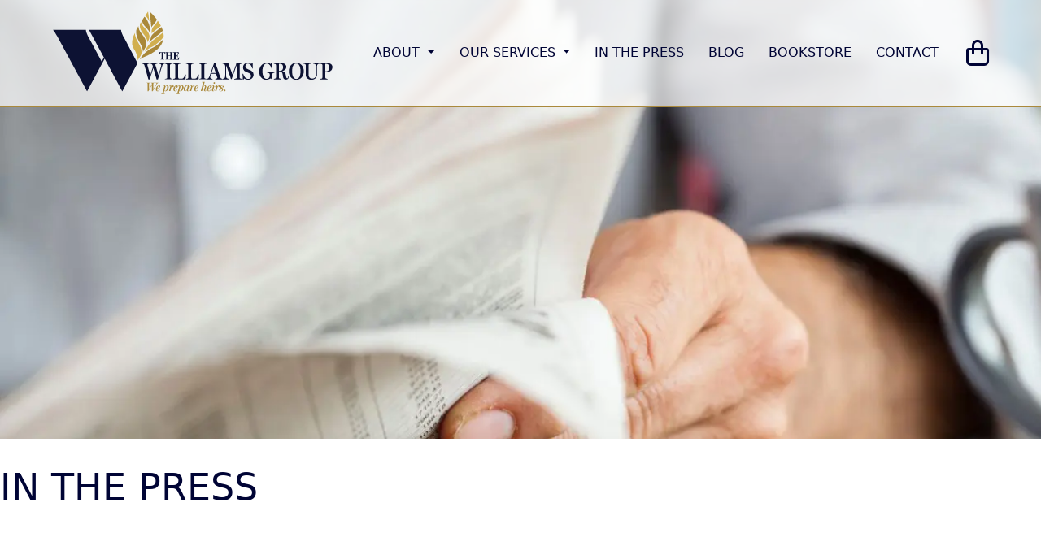

--- FILE ---
content_type: text/html; charset=UTF-8
request_url: https://www.thewilliamsgroup.org/in-the-press/
body_size: 21261
content:
<!DOCTYPE html>
<html lang="en-US">
<head>
	<meta charset="UTF-8">
	<meta name="viewport" content="width=device-width, initial-scale=1, shrink-to-fit=no">

	<title>In The Press | Williams Group | Estate Planning Advisors</title>
<meta name='robots' content='max-image-preview:large' />
	<style>img:is([sizes="auto" i], [sizes^="auto," i]) { contain-intrinsic-size: 3000px 1500px }</style>
	<link rel='dns-prefetch' href='//static.addtoany.com' />
<link rel='dns-prefetch' href='//kit.fontawesome.com' />
<link rel="alternate" type="application/rss+xml" title="Williams Group &raquo; Feed" href="https://www.thewilliamsgroup.org/feed/" />
<link rel="alternate" type="application/rss+xml" title="Williams Group &raquo; Comments Feed" href="https://www.thewilliamsgroup.org/comments/feed/" />
<link rel='stylesheet' id='wp-block-library-css' href='https://www.thewilliamsgroup.org/wp/wp-includes/css/dist/block-library/style.min.css?ver=6.8.2' media='all' />
<style id='wp-block-library-theme-inline-css'>
.wp-block-audio :where(figcaption){color:#555;font-size:13px;text-align:center}.is-dark-theme .wp-block-audio :where(figcaption){color:#ffffffa6}.wp-block-audio{margin:0 0 1em}.wp-block-code{border:1px solid #ccc;border-radius:4px;font-family:Menlo,Consolas,monaco,monospace;padding:.8em 1em}.wp-block-embed :where(figcaption){color:#555;font-size:13px;text-align:center}.is-dark-theme .wp-block-embed :where(figcaption){color:#ffffffa6}.wp-block-embed{margin:0 0 1em}.blocks-gallery-caption{color:#555;font-size:13px;text-align:center}.is-dark-theme .blocks-gallery-caption{color:#ffffffa6}:root :where(.wp-block-image figcaption){color:#555;font-size:13px;text-align:center}.is-dark-theme :root :where(.wp-block-image figcaption){color:#ffffffa6}.wp-block-image{margin:0 0 1em}.wp-block-pullquote{border-bottom:4px solid;border-top:4px solid;color:currentColor;margin-bottom:1.75em}.wp-block-pullquote cite,.wp-block-pullquote footer,.wp-block-pullquote__citation{color:currentColor;font-size:.8125em;font-style:normal;text-transform:uppercase}.wp-block-quote{border-left:.25em solid;margin:0 0 1.75em;padding-left:1em}.wp-block-quote cite,.wp-block-quote footer{color:currentColor;font-size:.8125em;font-style:normal;position:relative}.wp-block-quote:where(.has-text-align-right){border-left:none;border-right:.25em solid;padding-left:0;padding-right:1em}.wp-block-quote:where(.has-text-align-center){border:none;padding-left:0}.wp-block-quote.is-large,.wp-block-quote.is-style-large,.wp-block-quote:where(.is-style-plain){border:none}.wp-block-search .wp-block-search__label{font-weight:700}.wp-block-search__button{border:1px solid #ccc;padding:.375em .625em}:where(.wp-block-group.has-background){padding:1.25em 2.375em}.wp-block-separator.has-css-opacity{opacity:.4}.wp-block-separator{border:none;border-bottom:2px solid;margin-left:auto;margin-right:auto}.wp-block-separator.has-alpha-channel-opacity{opacity:1}.wp-block-separator:not(.is-style-wide):not(.is-style-dots){width:100px}.wp-block-separator.has-background:not(.is-style-dots){border-bottom:none;height:1px}.wp-block-separator.has-background:not(.is-style-wide):not(.is-style-dots){height:2px}.wp-block-table{margin:0 0 1em}.wp-block-table td,.wp-block-table th{word-break:normal}.wp-block-table :where(figcaption){color:#555;font-size:13px;text-align:center}.is-dark-theme .wp-block-table :where(figcaption){color:#ffffffa6}.wp-block-video :where(figcaption){color:#555;font-size:13px;text-align:center}.is-dark-theme .wp-block-video :where(figcaption){color:#ffffffa6}.wp-block-video{margin:0 0 1em}:root :where(.wp-block-template-part.has-background){margin-bottom:0;margin-top:0;padding:1.25em 2.375em}
</style>
<link rel='stylesheet' id='boldblocks-custom-blocks-css' href='https://www.thewilliamsgroup.org/app/plugins/content-blocks-builder/build/custom-blocks.css?ver=2.7.13' media='all' />
<link rel='stylesheet' id='boldblocks-carousel-frontend-css' href='https://www.thewilliamsgroup.org/app/plugins/content-blocks-builder/build/carousel-frontend.css?ver=2.7.13' media='all' />
<link rel='stylesheet' id='wp-bootstrap-blocks-styles-css' href='https://www.thewilliamsgroup.org/app/plugins/wp-bootstrap-blocks/build/style-index.css?ver=5.2.1' media='all' />
<link rel='stylesheet' id='kb-overlay-on-hover-css' href='https://www.thewilliamsgroup.org/app/plugins/kb-base-components/dist/css/blocks/overlay-on-hover.css?ver=6.8.2' media='all' />
<style id='global-styles-inline-css'>
:root{--wp--preset--aspect-ratio--square: 1;--wp--preset--aspect-ratio--4-3: 4/3;--wp--preset--aspect-ratio--3-4: 3/4;--wp--preset--aspect-ratio--3-2: 3/2;--wp--preset--aspect-ratio--2-3: 2/3;--wp--preset--aspect-ratio--16-9: 16/9;--wp--preset--aspect-ratio--9-16: 9/16;--wp--preset--color--black: #000000;--wp--preset--color--cyan-bluish-gray: #abb8c3;--wp--preset--color--white: #ffffff;--wp--preset--color--pale-pink: #f78da7;--wp--preset--color--vivid-red: #cf2e2e;--wp--preset--color--luminous-vivid-orange: #ff6900;--wp--preset--color--luminous-vivid-amber: #fcb900;--wp--preset--color--light-green-cyan: #7bdcb5;--wp--preset--color--vivid-green-cyan: #00d084;--wp--preset--color--pale-cyan-blue: #8ed1fc;--wp--preset--color--vivid-cyan-blue: #0693e3;--wp--preset--color--vivid-purple: #9b51e0;--wp--preset--color--transparent: transparent;--wp--preset--color--primary: #D0AF4F;--wp--preset--color--secondary: #AA893B;--wp--preset--color--gray: #F0F0F0;--wp--preset--color--dark-blue: #000435;--wp--preset--color--secondary-light: #FFA62B;--wp--preset--color--secondary-light-100: #E8AC5B;--wp--preset--color--tertiary: #C2E812;--wp--preset--color--danger: #CC0022;--wp--preset--gradient--vivid-cyan-blue-to-vivid-purple: linear-gradient(135deg,rgba(6,147,227,1) 0%,rgb(155,81,224) 100%);--wp--preset--gradient--light-green-cyan-to-vivid-green-cyan: linear-gradient(135deg,rgb(122,220,180) 0%,rgb(0,208,130) 100%);--wp--preset--gradient--luminous-vivid-amber-to-luminous-vivid-orange: linear-gradient(135deg,rgba(252,185,0,1) 0%,rgba(255,105,0,1) 100%);--wp--preset--gradient--luminous-vivid-orange-to-vivid-red: linear-gradient(135deg,rgba(255,105,0,1) 0%,rgb(207,46,46) 100%);--wp--preset--gradient--very-light-gray-to-cyan-bluish-gray: linear-gradient(135deg,rgb(238,238,238) 0%,rgb(169,184,195) 100%);--wp--preset--gradient--cool-to-warm-spectrum: linear-gradient(135deg,rgb(74,234,220) 0%,rgb(151,120,209) 20%,rgb(207,42,186) 40%,rgb(238,44,130) 60%,rgb(251,105,98) 80%,rgb(254,248,76) 100%);--wp--preset--gradient--blush-light-purple: linear-gradient(135deg,rgb(255,206,236) 0%,rgb(152,150,240) 100%);--wp--preset--gradient--blush-bordeaux: linear-gradient(135deg,rgb(254,205,165) 0%,rgb(254,45,45) 50%,rgb(107,0,62) 100%);--wp--preset--gradient--luminous-dusk: linear-gradient(135deg,rgb(255,203,112) 0%,rgb(199,81,192) 50%,rgb(65,88,208) 100%);--wp--preset--gradient--pale-ocean: linear-gradient(135deg,rgb(255,245,203) 0%,rgb(182,227,212) 50%,rgb(51,167,181) 100%);--wp--preset--gradient--electric-grass: linear-gradient(135deg,rgb(202,248,128) 0%,rgb(113,206,126) 100%);--wp--preset--gradient--midnight: linear-gradient(135deg,rgb(2,3,129) 0%,rgb(40,116,252) 100%);--wp--preset--font-size--small: 13px;--wp--preset--font-size--medium: 20px;--wp--preset--font-size--large: 36px;--wp--preset--font-size--x-large: 42px;--wp--preset--spacing--20: 0.44rem;--wp--preset--spacing--30: 0.67rem;--wp--preset--spacing--40: 1rem;--wp--preset--spacing--50: 1.5rem;--wp--preset--spacing--60: 2.25rem;--wp--preset--spacing--70: 3.38rem;--wp--preset--spacing--80: 5.06rem;--wp--preset--shadow--natural: 6px 6px 9px rgba(0, 0, 0, 0.2);--wp--preset--shadow--deep: 12px 12px 50px rgba(0, 0, 0, 0.4);--wp--preset--shadow--sharp: 6px 6px 0px rgba(0, 0, 0, 0.2);--wp--preset--shadow--outlined: 6px 6px 0px -3px rgba(255, 255, 255, 1), 6px 6px rgba(0, 0, 0, 1);--wp--preset--shadow--crisp: 6px 6px 0px rgba(0, 0, 0, 1);}:root { --wp--style--global--content-size: 1436px;--wp--style--global--wide-size: 100%; }:where(body) { margin: 0; }.wp-site-blocks > .alignleft { float: left; margin-right: 2em; }.wp-site-blocks > .alignright { float: right; margin-left: 2em; }.wp-site-blocks > .aligncenter { justify-content: center; margin-left: auto; margin-right: auto; }:where(.is-layout-flex){gap: 0.5em;}:where(.is-layout-grid){gap: 0.5em;}.is-layout-flow > .alignleft{float: left;margin-inline-start: 0;margin-inline-end: 2em;}.is-layout-flow > .alignright{float: right;margin-inline-start: 2em;margin-inline-end: 0;}.is-layout-flow > .aligncenter{margin-left: auto !important;margin-right: auto !important;}.is-layout-constrained > .alignleft{float: left;margin-inline-start: 0;margin-inline-end: 2em;}.is-layout-constrained > .alignright{float: right;margin-inline-start: 2em;margin-inline-end: 0;}.is-layout-constrained > .aligncenter{margin-left: auto !important;margin-right: auto !important;}.is-layout-constrained > :where(:not(.alignleft):not(.alignright):not(.alignfull)){max-width: var(--wp--style--global--content-size);margin-left: auto !important;margin-right: auto !important;}.is-layout-constrained > .alignwide{max-width: var(--wp--style--global--wide-size);}body .is-layout-flex{display: flex;}.is-layout-flex{flex-wrap: wrap;align-items: center;}.is-layout-flex > :is(*, div){margin: 0;}body .is-layout-grid{display: grid;}.is-layout-grid > :is(*, div){margin: 0;}body{padding-top: 0px;padding-right: 0px;padding-bottom: 0px;padding-left: 0px;}a:where(:not(.wp-element-button)){text-decoration: underline;}:root :where(.wp-element-button, .wp-block-button__link){background-color: #32373c;border-width: 0;color: #fff;font-family: inherit;font-size: inherit;line-height: inherit;padding: calc(0.667em + 2px) calc(1.333em + 2px);text-decoration: none;}.has-black-color{color: var(--wp--preset--color--black) !important;}.has-cyan-bluish-gray-color{color: var(--wp--preset--color--cyan-bluish-gray) !important;}.has-white-color{color: var(--wp--preset--color--white) !important;}.has-pale-pink-color{color: var(--wp--preset--color--pale-pink) !important;}.has-vivid-red-color{color: var(--wp--preset--color--vivid-red) !important;}.has-luminous-vivid-orange-color{color: var(--wp--preset--color--luminous-vivid-orange) !important;}.has-luminous-vivid-amber-color{color: var(--wp--preset--color--luminous-vivid-amber) !important;}.has-light-green-cyan-color{color: var(--wp--preset--color--light-green-cyan) !important;}.has-vivid-green-cyan-color{color: var(--wp--preset--color--vivid-green-cyan) !important;}.has-pale-cyan-blue-color{color: var(--wp--preset--color--pale-cyan-blue) !important;}.has-vivid-cyan-blue-color{color: var(--wp--preset--color--vivid-cyan-blue) !important;}.has-vivid-purple-color{color: var(--wp--preset--color--vivid-purple) !important;}.has-transparent-color{color: var(--wp--preset--color--transparent) !important;}.has-primary-color{color: var(--wp--preset--color--primary) !important;}.has-secondary-color{color: var(--wp--preset--color--secondary) !important;}.has-gray-color{color: var(--wp--preset--color--gray) !important;}.has-dark-blue-color{color: var(--wp--preset--color--dark-blue) !important;}.has-secondary-light-color{color: var(--wp--preset--color--secondary-light) !important;}.has-secondary-light-100-color{color: var(--wp--preset--color--secondary-light-100) !important;}.has-tertiary-color{color: var(--wp--preset--color--tertiary) !important;}.has-danger-color{color: var(--wp--preset--color--danger) !important;}.has-black-background-color{background-color: var(--wp--preset--color--black) !important;}.has-cyan-bluish-gray-background-color{background-color: var(--wp--preset--color--cyan-bluish-gray) !important;}.has-white-background-color{background-color: var(--wp--preset--color--white) !important;}.has-pale-pink-background-color{background-color: var(--wp--preset--color--pale-pink) !important;}.has-vivid-red-background-color{background-color: var(--wp--preset--color--vivid-red) !important;}.has-luminous-vivid-orange-background-color{background-color: var(--wp--preset--color--luminous-vivid-orange) !important;}.has-luminous-vivid-amber-background-color{background-color: var(--wp--preset--color--luminous-vivid-amber) !important;}.has-light-green-cyan-background-color{background-color: var(--wp--preset--color--light-green-cyan) !important;}.has-vivid-green-cyan-background-color{background-color: var(--wp--preset--color--vivid-green-cyan) !important;}.has-pale-cyan-blue-background-color{background-color: var(--wp--preset--color--pale-cyan-blue) !important;}.has-vivid-cyan-blue-background-color{background-color: var(--wp--preset--color--vivid-cyan-blue) !important;}.has-vivid-purple-background-color{background-color: var(--wp--preset--color--vivid-purple) !important;}.has-transparent-background-color{background-color: var(--wp--preset--color--transparent) !important;}.has-primary-background-color{background-color: var(--wp--preset--color--primary) !important;}.has-secondary-background-color{background-color: var(--wp--preset--color--secondary) !important;}.has-gray-background-color{background-color: var(--wp--preset--color--gray) !important;}.has-dark-blue-background-color{background-color: var(--wp--preset--color--dark-blue) !important;}.has-secondary-light-background-color{background-color: var(--wp--preset--color--secondary-light) !important;}.has-secondary-light-100-background-color{background-color: var(--wp--preset--color--secondary-light-100) !important;}.has-tertiary-background-color{background-color: var(--wp--preset--color--tertiary) !important;}.has-danger-background-color{background-color: var(--wp--preset--color--danger) !important;}.has-black-border-color{border-color: var(--wp--preset--color--black) !important;}.has-cyan-bluish-gray-border-color{border-color: var(--wp--preset--color--cyan-bluish-gray) !important;}.has-white-border-color{border-color: var(--wp--preset--color--white) !important;}.has-pale-pink-border-color{border-color: var(--wp--preset--color--pale-pink) !important;}.has-vivid-red-border-color{border-color: var(--wp--preset--color--vivid-red) !important;}.has-luminous-vivid-orange-border-color{border-color: var(--wp--preset--color--luminous-vivid-orange) !important;}.has-luminous-vivid-amber-border-color{border-color: var(--wp--preset--color--luminous-vivid-amber) !important;}.has-light-green-cyan-border-color{border-color: var(--wp--preset--color--light-green-cyan) !important;}.has-vivid-green-cyan-border-color{border-color: var(--wp--preset--color--vivid-green-cyan) !important;}.has-pale-cyan-blue-border-color{border-color: var(--wp--preset--color--pale-cyan-blue) !important;}.has-vivid-cyan-blue-border-color{border-color: var(--wp--preset--color--vivid-cyan-blue) !important;}.has-vivid-purple-border-color{border-color: var(--wp--preset--color--vivid-purple) !important;}.has-transparent-border-color{border-color: var(--wp--preset--color--transparent) !important;}.has-primary-border-color{border-color: var(--wp--preset--color--primary) !important;}.has-secondary-border-color{border-color: var(--wp--preset--color--secondary) !important;}.has-gray-border-color{border-color: var(--wp--preset--color--gray) !important;}.has-dark-blue-border-color{border-color: var(--wp--preset--color--dark-blue) !important;}.has-secondary-light-border-color{border-color: var(--wp--preset--color--secondary-light) !important;}.has-secondary-light-100-border-color{border-color: var(--wp--preset--color--secondary-light-100) !important;}.has-tertiary-border-color{border-color: var(--wp--preset--color--tertiary) !important;}.has-danger-border-color{border-color: var(--wp--preset--color--danger) !important;}.has-vivid-cyan-blue-to-vivid-purple-gradient-background{background: var(--wp--preset--gradient--vivid-cyan-blue-to-vivid-purple) !important;}.has-light-green-cyan-to-vivid-green-cyan-gradient-background{background: var(--wp--preset--gradient--light-green-cyan-to-vivid-green-cyan) !important;}.has-luminous-vivid-amber-to-luminous-vivid-orange-gradient-background{background: var(--wp--preset--gradient--luminous-vivid-amber-to-luminous-vivid-orange) !important;}.has-luminous-vivid-orange-to-vivid-red-gradient-background{background: var(--wp--preset--gradient--luminous-vivid-orange-to-vivid-red) !important;}.has-very-light-gray-to-cyan-bluish-gray-gradient-background{background: var(--wp--preset--gradient--very-light-gray-to-cyan-bluish-gray) !important;}.has-cool-to-warm-spectrum-gradient-background{background: var(--wp--preset--gradient--cool-to-warm-spectrum) !important;}.has-blush-light-purple-gradient-background{background: var(--wp--preset--gradient--blush-light-purple) !important;}.has-blush-bordeaux-gradient-background{background: var(--wp--preset--gradient--blush-bordeaux) !important;}.has-luminous-dusk-gradient-background{background: var(--wp--preset--gradient--luminous-dusk) !important;}.has-pale-ocean-gradient-background{background: var(--wp--preset--gradient--pale-ocean) !important;}.has-electric-grass-gradient-background{background: var(--wp--preset--gradient--electric-grass) !important;}.has-midnight-gradient-background{background: var(--wp--preset--gradient--midnight) !important;}.has-small-font-size{font-size: var(--wp--preset--font-size--small) !important;}.has-medium-font-size{font-size: var(--wp--preset--font-size--medium) !important;}.has-large-font-size{font-size: var(--wp--preset--font-size--large) !important;}.has-x-large-font-size{font-size: var(--wp--preset--font-size--x-large) !important;}
:where(.wp-block-post-template.is-layout-flex){gap: 1.25em;}:where(.wp-block-post-template.is-layout-grid){gap: 1.25em;}
:where(.wp-block-columns.is-layout-flex){gap: 2em;}:where(.wp-block-columns.is-layout-grid){gap: 2em;}
:root :where(.wp-block-pullquote){font-size: 1.5em;line-height: 1.6;}
body{--wp--custom--boldblocks--spacing--baseline:0px;}.wp-block-boldblocks-custom.alignfull { padding-right: var(--wp--custom--boldblocks--spacing--baseline); padding-left: var(--wp--custom--boldblocks--spacing--baseline); }.wp-site-blocks .wp-block-boldblocks-custom.alignfull .alignfull, .wp-block-boldblocks-custom.alignfull .alignfull { width: unset; margin-right: calc(var(--wp--custom--boldblocks--spacing--baseline) * -1) !important; margin-left: calc(var(--wp--custom--boldblocks--spacing--baseline) * -1) !important; }.wp-block-boldblocks-custom:not(.alignfull).has-parent.has-background,.wp-block-boldblocks-custom:not(.alignfull).has-parent.bb\:has-background {padding: var(--wp--custom--boldblocks--spacing--background, clamp(1.25rem, 2.5vw, 2rem));}.wp-block-boldblocks-custom:not(.alignfull):not(.has-parent).has-background,.wp-block-boldblocks-custom:not(.alignfull):not(.has-parent).bb\:has-background {padding-left: var(--wp--custom--boldblocks--spacing--background, clamp(1.25rem, 2.5vw, 2rem));padding-right: var(--wp--custom--boldblocks--spacing--background, clamp(1.25rem, 2.5vw, 2rem));}.has-transparent-color { color: transparent !important; } .has-transparent-background-color { background-color: transparent !important; } .has-transparent-border-color { border-color: transparent !important; }
</style>
<link rel='stylesheet' id='kb-base-components-css' href='https://www.thewilliamsgroup.org/app/plugins/kb-base-components/dist/css/main.min.css?ver=1.7.2' media='all' />
<link rel='stylesheet' id='woocommerce-layout-css' href='https://www.thewilliamsgroup.org/app/plugins/woocommerce/assets/css/woocommerce-layout.css?ver=8.5.1' media='all' />
<link rel='stylesheet' id='woocommerce-smallscreen-css' href='https://www.thewilliamsgroup.org/app/plugins/woocommerce/assets/css/woocommerce-smallscreen.css?ver=8.5.1' media='only screen and (max-width: 768px)' />
<link rel='stylesheet' id='woocommerce-general-css' href='https://www.thewilliamsgroup.org/app/plugins/woocommerce/assets/css/woocommerce.css?ver=8.5.1' media='all' />
<style id='woocommerce-inline-inline-css'>
.woocommerce form .form-row .required { visibility: visible; }
</style>
<link rel='stylesheet' id='style-css' href='https://www.thewilliamsgroup.org/app/themes/williams-group/style.css?ver=1.0.0' media='all' />
<link rel='stylesheet' id='main-css' href='https://www.thewilliamsgroup.org/app/themes/williams-group/assets/dist/css/main.css?ver=1.0.0' media='all' />
<link rel='stylesheet' id='addtoany-css' href='https://www.thewilliamsgroup.org/app/plugins/add-to-any/addtoany.min.css?ver=1.16' media='all' />
<script src="https://www.thewilliamsgroup.org/app/plugins/svg-support/vendor/DOMPurify/DOMPurify.min.js?ver=2.5.8" id="bodhi-dompurify-library-js"></script>
<script id="addtoany-core-js-before">
window.a2a_config=window.a2a_config||{};a2a_config.callbacks=[];a2a_config.overlays=[];a2a_config.templates={};
</script>
<script defer src="https://static.addtoany.com/menu/page.js" id="addtoany-core-js"></script>
<script src="https://www.thewilliamsgroup.org/wp/wp-includes/js/jquery/jquery.min.js?ver=3.7.1" id="jquery-core-js"></script>
<script src="https://www.thewilliamsgroup.org/wp/wp-includes/js/jquery/jquery-migrate.min.js?ver=3.4.1" id="jquery-migrate-js"></script>
<script defer src="https://www.thewilliamsgroup.org/app/plugins/add-to-any/addtoany.min.js?ver=1.1" id="addtoany-jquery-js"></script>
<script id="bodhi_svg_inline-js-extra">
var svgSettings = {"skipNested":""};
</script>
<script src="https://www.thewilliamsgroup.org/app/plugins/svg-support/js/min/svgs-inline-min.js" id="bodhi_svg_inline-js"></script>
<script id="bodhi_svg_inline-js-after">
cssTarget={"Bodhi":"img.style-svg","ForceInlineSVG":"style-svg"};ForceInlineSVGActive="true";frontSanitizationEnabled="on";
</script>
<script src="https://www.thewilliamsgroup.org/app/plugins/woocommerce/assets/js/jquery-blockui/jquery.blockUI.min.js?ver=2.7.0-wc.8.5.1" id="jquery-blockui-js" defer data-wp-strategy="defer"></script>
<script id="wc-add-to-cart-js-extra">
var wc_add_to_cart_params = {"ajax_url":"\/wp\/wp-admin\/admin-ajax.php","wc_ajax_url":"\/?wc-ajax=%%endpoint%%","i18n_view_cart":"View cart","cart_url":"https:\/\/www.thewilliamsgroup.org\/cart\/","is_cart":"","cart_redirect_after_add":"yes"};
</script>
<script src="https://www.thewilliamsgroup.org/app/plugins/woocommerce/assets/js/frontend/add-to-cart.min.js?ver=8.5.1" id="wc-add-to-cart-js" defer data-wp-strategy="defer"></script>
<script src="https://www.thewilliamsgroup.org/app/plugins/woocommerce/assets/js/js-cookie/js.cookie.min.js?ver=2.1.4-wc.8.5.1" id="js-cookie-js" defer data-wp-strategy="defer"></script>
<script id="woocommerce-js-extra">
var woocommerce_params = {"ajax_url":"\/wp\/wp-admin\/admin-ajax.php","wc_ajax_url":"\/?wc-ajax=%%endpoint%%"};
</script>
<script src="https://www.thewilliamsgroup.org/app/plugins/woocommerce/assets/js/frontend/woocommerce.min.js?ver=8.5.1" id="woocommerce-js" defer data-wp-strategy="defer"></script>
<script id="beehive-gtm-frontend-header-js-after">
var dataLayer = [{"post_id":504,"post_title":"In The Press","post_type":"page","post_date":"2024-01-05","post_author":"1","post_author_name":"devgroup","logged_in_status":"logged-out"}];
(function(w,d,s,l,i){w[l]=w[l]||[];w[l].push({'gtm.start':
			new Date().getTime(),event:'gtm.js'});var f=d.getElementsByTagName(s)[0],
			j=d.createElement(s),dl=l!='dataLayer'?'&l='+l:'';j.async=true;j.src=
			'https://www.googletagmanager.com/gtm.js?id='+i+dl;f.parentNode.insertBefore(j,f);
			})(window,document,'script','dataLayer','GTM-T5BPXNB7');
</script>
<link rel="https://api.w.org/" href="https://www.thewilliamsgroup.org/wp-json/" /><link rel="alternate" title="JSON" type="application/json" href="https://www.thewilliamsgroup.org/wp-json/wp/v2/pages/504" /><link rel="EditURI" type="application/rsd+xml" title="RSD" href="https://www.thewilliamsgroup.org/wp/xmlrpc.php?rsd" />
<meta name="generator" content="WordPress 6.8.2" />
<link rel='shortlink' href='https://www.thewilliamsgroup.org/?p=504' />
<link rel="alternate" title="oEmbed (JSON)" type="application/json+oembed" href="https://www.thewilliamsgroup.org/wp-json/oembed/1.0/embed?url=https%3A%2F%2Fwww.thewilliamsgroup.org%2Fin-the-press%2F" />
<link rel="alternate" title="oEmbed (XML)" type="text/xml+oembed" href="https://www.thewilliamsgroup.org/wp-json/oembed/1.0/embed?url=https%3A%2F%2Fwww.thewilliamsgroup.org%2Fin-the-press%2F&#038;format=xml" />
		<script>
			document.documentElement.className = document.documentElement.className.replace('no-js', 'js');
		</script>
				<style>
			.no-js img.lazyload {
				display: none;
			}

			figure.wp-block-image img.lazyloading {
				min-width: 150px;
			}

			.lazyload,
			.lazyloading {
				--smush-placeholder-width: 100px;
				--smush-placeholder-aspect-ratio: 1/1;
				width: var(--smush-placeholder-width) !important;
				aspect-ratio: var(--smush-placeholder-aspect-ratio) !important;
			}

						.lazyload, .lazyloading {
				opacity: 0;
			}

			.lazyloaded {
				opacity: 1;
				transition: opacity 400ms;
				transition-delay: 0ms;
			}

					</style>
			<noscript><style>.woocommerce-product-gallery{ opacity: 1 !important; }</style></noscript>
						<!-- Google Analytics tracking code output by Beehive Analytics Pro -->
						<script async src="https://www.googletagmanager.com/gtag/js?id=G-LS1CVQYHHP&l=beehiveDataLayer"></script>
		<script>
						window.beehiveDataLayer = window.beehiveDataLayer || [];
			function beehive_ga() {beehiveDataLayer.push(arguments);}
			beehive_ga('js', new Date())
						beehive_ga('config', 'G-LS1CVQYHHP', {
				'anonymize_ip': true,
				'allow_google_signals': false,
			})
					</script>
		<!-- SEO meta tags powered by SmartCrawl https://wpmudev.com/project/smartcrawl-wordpress-seo/ -->
<link rel="canonical" href="https://www.thewilliamsgroup.org/in-the-press/" />
<meta name="description" content="Williams Group in the Press: Explore media mentions highlighting our expertise in wealth and legacy planning. Stay informed with our comprehensive coverage." />
<script type="application/ld+json">{"@context":"https:\/\/schema.org","@graph":[{"@type":"Organization","@id":"https:\/\/www.thewilliamsgroup.org\/wp\/#schema-publishing-organization","url":"https:\/\/www.thewilliamsgroup.org\/wp","name":"Williams Group"},{"@type":"WebSite","@id":"https:\/\/www.thewilliamsgroup.org\/wp\/#schema-website","url":"https:\/\/www.thewilliamsgroup.org\/wp","name":"Williams Group","encoding":"UTF-8","potentialAction":{"@type":"SearchAction","target":"https:\/\/www.thewilliamsgroup.org\/search\/{search_term_string}\/","query-input":"required name=search_term_string"}},{"@type":"BreadcrumbList","@id":"https:\/\/www.thewilliamsgroup.org\/in-the-press?page&pagename=in-the-press\/#breadcrumb","itemListElement":[{"@type":"ListItem","position":1,"name":"Home","item":"https:\/\/www.thewilliamsgroup.org\/wp"},{"@type":"ListItem","position":2,"name":"In The Press"}]},{"@type":"Person","@id":"https:\/\/www.thewilliamsgroup.org\/author\/devgroup\/#schema-author","name":"Dev Group","url":"https:\/\/www.thewilliamsgroup.org\/author\/devgroup\/"},{"@type":"WebPage","@id":"https:\/\/www.thewilliamsgroup.org\/in-the-press\/#schema-webpage","isPartOf":{"@id":"https:\/\/www.thewilliamsgroup.org\/wp\/#schema-website"},"publisher":{"@id":"https:\/\/www.thewilliamsgroup.org\/wp\/#schema-publishing-organization"},"url":"https:\/\/www.thewilliamsgroup.org\/in-the-press\/"},{"@type":"Article","mainEntityOfPage":{"@id":"https:\/\/www.thewilliamsgroup.org\/in-the-press\/#schema-webpage"},"author":{"@id":"https:\/\/www.thewilliamsgroup.org\/author\/devgroup\/#schema-author"},"publisher":{"@id":"https:\/\/www.thewilliamsgroup.org\/wp\/#schema-publishing-organization"},"dateModified":"2025-06-23T14:56:55","datePublished":"2024-01-05T17:47:48","headline":"In The Press | Williams Group | Estate Planning Advisors","description":"Williams Group in the Press: Explore media mentions highlighting our expertise in wealth and legacy planning. Stay informed with our comprehensive coverage.","name":"In The Press","image":{"@type":"ImageObject","@id":"https:\/\/www.thewilliamsgroup.org\/in-the-press\/#schema-article-image","url":"https:\/\/www.thewilliamsgroup.org\/app\/uploads\/2024\/03\/WilliamsGroup-InThePress_Hero.jpg","height":1333,"width":2000},"thumbnailUrl":"https:\/\/www.thewilliamsgroup.org\/app\/uploads\/2024\/03\/WilliamsGroup-InThePress_Hero.jpg"}]}</script>
<meta property="og:type" content="article" />
<meta property="og:url" content="https://www.thewilliamsgroup.org/in-the-press/" />
<meta property="og:title" content="In The Press | Williams Group | Estate Planning Advisors" />
<meta property="og:description" content="Williams Group in the Press: Explore media mentions highlighting our expertise in wealth and legacy planning. Stay informed with our comprehensive coverage." />
<meta property="og:image" content="https://www.thewilliamsgroup.org/app/uploads/2024/03/WilliamsGroup-InThePress_Hero.jpg" />
<meta property="og:image:width" content="2000" />
<meta property="og:image:height" content="1333" />
<meta property="article:published_time" content="2024-01-05T17:47:48" />
<meta property="article:author" content="devgroup" />
<meta name="twitter:card" content="summary_large_image" />
<meta name="twitter:title" content="In The Press | Williams Group | Estate Planning Advisors" />
<meta name="twitter:description" content="Williams Group in the Press: Explore media mentions highlighting our expertise in wealth and legacy planning. Stay informed with our comprehensive coverage." />
<meta name="twitter:image" content="https://www.thewilliamsgroup.org/app/uploads/2024/03/WilliamsGroup-InThePress_Hero.jpg" />
<!-- /SEO -->
<link rel="icon" href="https://www.thewilliamsgroup.org/app/smush-webp/2024/01/cropped-WilliamsGroup-Favicon-32x32.png.webp" sizes="32x32" />
<link rel="icon" href="https://www.thewilliamsgroup.org/app/smush-webp/2024/01/cropped-WilliamsGroup-Favicon-192x192.png.webp" sizes="192x192" />
<link rel="apple-touch-icon" href="https://www.thewilliamsgroup.org/app/smush-webp/2024/01/cropped-WilliamsGroup-Favicon-180x180.png.webp" />
<meta name="msapplication-TileImage" content="https://www.thewilliamsgroup.org/app/uploads/2024/01/cropped-WilliamsGroup-Favicon-270x270.png" />
		<style id="wp-custom-css">
			#header .navbar-brand svg {
	height: 100%;
}		</style>
		</head>


<body class="wp-singular page-template-default page page-id-504 wp-custom-logo wp-embed-responsive wp-theme-kb-base-theme wp-child-theme-williams-group theme-kb-base-theme cbb-frontend williams-group woocommerce-no-js">

<div class="feather"><span></span></div>

		<noscript>
			<iframe data-src="https://www.googletagmanager.com/ns.html?id=GTM-T5BPXNB7" height="0" width="0" style="display:none;visibility:hidden" src="[data-uri]" class="lazyload" data-load-mode="1"></iframe>
		</noscript>
		
<a href="#main" class="visually-hidden-focusable">Skip to main content</a>

<div id="wrapper">
	<header id="wrapper-navbar">

		<nav id="header" class="navbar navbar-expand-xl navbar-light has-wgroup-white-background-color">
            <div class="grid-container">
				<a class="navbar-brand" href="https://www.thewilliamsgroup.org" title="Williams Group" rel="home">
											<img src="https://www.thewilliamsgroup.org/app/uploads/2024/02/WilliamsGroup-Logo-31231.svg" alt="Williams Group" />
									</a>

				<button class="navbar-toggler collapsed" type="button" data-bs-toggle="collapse" data-bs-target="#navbar" aria-controls="navbar" aria-expanded="false" aria-label="Toggle navigation">
                    <span class="icon-bar"></span>
                    <span class="icon-bar"></span>
                    <span class="icon-bar"></span>
				</button>

				<div id="navbar" class="collapse navbar-collapse">
					<ul id="menu-main-navigation-menu" class="navbar-nav"><li itemscope="itemscope" itemtype="https://www.schema.org/SiteNavigationElement" id="menu-item-862" class="menu-item menu-item-type-post_type menu-item-object-page menu-item-has-children nav-item menu-item-862 dropdown"><a title="About" href="https://www.thewilliamsgroup.org/about-us/" data-bs-toggle="dropdown" class="nav-link dropdown-toggle" aria-expanded="false">About <span class="caret"></span></a><ul role="menu" class="dropdown-menu"><li itemscope="itemscope" itemtype="https://www.schema.org/SiteNavigationElement" id="menu-item-671" class="menu-item menu-item-type-post_type menu-item-object-page menu-item-671"><a title="About Us" href="https://www.thewilliamsgroup.org/about-us/" class="dropdown-item">About Us</a></li>
<li itemscope="itemscope" itemtype="https://www.schema.org/SiteNavigationElement" id="menu-item-685" class="menu-item menu-item-type-post_type menu-item-object-page menu-item-685"><a title="Our Story" href="https://www.thewilliamsgroup.org/our-story/" class="dropdown-item">Our Story</a></li>
<li itemscope="itemscope" itemtype="https://www.schema.org/SiteNavigationElement" id="menu-item-670" class="menu-item menu-item-type-post_type menu-item-object-page menu-item-670"><a title="Our Team" href="https://www.thewilliamsgroup.org/our-team/" class="dropdown-item">Our Team</a></li>
<li itemscope="itemscope" itemtype="https://www.schema.org/SiteNavigationElement" id="menu-item-771" class="menu-item menu-item-type-post_type menu-item-object-page menu-item-771"><a title="Family Case Studies" href="https://www.thewilliamsgroup.org/family-case-studies/" class="dropdown-item">Family Case Studies</a></li>
<li itemscope="itemscope" itemtype="https://www.schema.org/SiteNavigationElement" id="menu-item-770" class="menu-item menu-item-type-post_type menu-item-object-page menu-item-770"><a title="Endorsements" href="https://www.thewilliamsgroup.org/endorsements/" class="dropdown-item">Endorsements</a></li>
<li itemscope="itemscope" itemtype="https://www.schema.org/SiteNavigationElement" id="menu-item-2701" class="menu-item menu-item-type-post_type menu-item-object-page menu-item-2701"><a title="NextGen Testimonials" href="https://www.thewilliamsgroup.org/nextgen-testimonials/" class="dropdown-item">NextGen Testimonials</a></li>
<li itemscope="itemscope" itemtype="https://www.schema.org/SiteNavigationElement" id="menu-item-1033" class="menu-item menu-item-type-post_type menu-item-object-page menu-item-1033"><a title="Book Reviews" href="https://www.thewilliamsgroup.org/testimonials-2/" class="dropdown-item">Book Reviews</a></li>
</ul>
</li>
<li itemscope="itemscope" itemtype="https://www.schema.org/SiteNavigationElement" id="menu-item-861" class="menu-item menu-item-type-post_type menu-item-object-page menu-item-has-children nav-item menu-item-861 dropdown"><a title="Our Services" href="https://www.thewilliamsgroup.org/services/" data-bs-toggle="dropdown" class="nav-link dropdown-toggle" aria-expanded="false">Our Services <span class="caret"></span></a><ul role="menu" class="dropdown-menu"><li itemscope="itemscope" itemtype="https://www.schema.org/SiteNavigationElement" id="menu-item-668" class="menu-item menu-item-type-post_type menu-item-object-page menu-item-668"><a title="Our Services" href="https://www.thewilliamsgroup.org/services/" class="dropdown-item">Our Services</a></li>
<li itemscope="itemscope" itemtype="https://www.schema.org/SiteNavigationElement" id="menu-item-2152" class="menu-item menu-item-type-post_type menu-item-object-services menu-item-2152"><a title="NextGen Leaders Institute" href="https://www.thewilliamsgroup.org/services/nextgen-leaders-institute/" class="dropdown-item">NextGen Leaders Institute</a></li>
<li itemscope="itemscope" itemtype="https://www.schema.org/SiteNavigationElement" id="menu-item-852" class="menu-item menu-item-type-post_type menu-item-object-services menu-item-852"><a title="The Williams Group Family Readiness Assessment™" href="https://www.thewilliamsgroup.org/services/family-readiness-assessment/" class="dropdown-item">The Williams Group Family Readiness Assessment™</a></li>
<li itemscope="itemscope" itemtype="https://www.schema.org/SiteNavigationElement" id="menu-item-846" class="menu-item menu-item-type-post_type menu-item-object-services menu-item-846"><a title="Family Coaching" href="https://www.thewilliamsgroup.org/services/family-coaching/" class="dropdown-item">Family Coaching</a></li>
<li itemscope="itemscope" itemtype="https://www.schema.org/SiteNavigationElement" id="menu-item-850" class="menu-item menu-item-type-post_type menu-item-object-services menu-item-850"><a title="Succession Planning​" href="https://www.thewilliamsgroup.org/services/succession-planning/" class="dropdown-item">Succession Planning​</a></li>
<li itemscope="itemscope" itemtype="https://www.schema.org/SiteNavigationElement" id="menu-item-848" class="menu-item menu-item-type-post_type menu-item-object-services menu-item-848"><a title="One-On-One Coaching" href="https://www.thewilliamsgroup.org/services/one-on-one-coaching/" class="dropdown-item">One-On-One Coaching</a></li>
<li itemscope="itemscope" itemtype="https://www.schema.org/SiteNavigationElement" id="menu-item-847" class="menu-item menu-item-type-post_type menu-item-object-services menu-item-847"><a title="Family Enterprise Consulting" href="https://www.thewilliamsgroup.org/services/family-enterprise-consulting/" class="dropdown-item">Family Enterprise Consulting</a></li>
<li itemscope="itemscope" itemtype="https://www.schema.org/SiteNavigationElement" id="menu-item-851" class="menu-item menu-item-type-post_type menu-item-object-services menu-item-851"><a title="Advisor Coaching" href="https://www.thewilliamsgroup.org/services/advisor-coaching/" class="dropdown-item">Advisor Coaching</a></li>
<li itemscope="itemscope" itemtype="https://www.schema.org/SiteNavigationElement" id="menu-item-849" class="menu-item menu-item-type-post_type menu-item-object-services menu-item-849"><a title="Speaking" href="https://www.thewilliamsgroup.org/services/speaking/" class="dropdown-item">Speaking</a></li>
</ul>
</li>
<li itemscope="itemscope" itemtype="https://www.schema.org/SiteNavigationElement" id="menu-item-672" class="menu-item menu-item-type-post_type menu-item-object-page current-menu-item page_item page-item-504 current_page_item nav-item menu-item-672"><a aria-current="page" title="In The Press" href="https://www.thewilliamsgroup.org/in-the-press/" class="nav-link active">In The Press</a></li>
<li itemscope="itemscope" itemtype="https://www.schema.org/SiteNavigationElement" id="menu-item-678" class="menu-item menu-item-type-post_type menu-item-object-page nav-item menu-item-678"><a title="Blog" href="https://www.thewilliamsgroup.org/blog/" class="nav-link">Blog</a></li>
<li itemscope="itemscope" itemtype="https://www.schema.org/SiteNavigationElement" id="menu-item-924" class="menu-item menu-item-type-post_type menu-item-object-page nav-item menu-item-924"><a title="Bookstore" href="https://www.thewilliamsgroup.org/shop/" class="nav-link">Bookstore</a></li>
<li itemscope="itemscope" itemtype="https://www.schema.org/SiteNavigationElement" id="menu-item-860" class="menu-item menu-item-type-post_type menu-item-object-page nav-item menu-item-860"><a title="Contact" href="https://www.thewilliamsgroup.org/contact/" class="nav-link">Contact</a></li>
</ul>				</div><!-- /.navbar-collapse -->

				<!-- Cart -->
				<div class="cart-wrapper">
				
				<a href="/cart/" class="cart">
					<i class="fa-regular fa-bag-shopping"></i>
									</a>
				</div>
				<!-- /Cart -->
            </div>
		</nav><!-- /#header -->
	</header>

    <main id="main" class="container-fluid">
        <div id="post-504" class="content post-504 page type-page status-publish has-post-thumbnail hentry">
    <div class="width-fix"></div>
    	
<div class="wp-block-cover is-light hero-unit alignfull inner-hero-unit"><span aria-hidden="true" class="wp-block-cover__background has-background-dim-10 has-background-dim"></span><img fetchpriority="high" decoding="async" width="2000" height="1333" class="wp-block-cover__image-background wp-image-1895" alt="" src="https://www.thewilliamsgroup.org/app/smush-webp/2024/03/WilliamsGroup-InThePress_Hero.jpg.webp" style="object-position:48% 25%" data-object-fit="cover" data-object-position="48% 25%" srcset="https://www.thewilliamsgroup.org/app/smush-webp/2024/03/WilliamsGroup-InThePress_Hero.jpg.webp 2000w, https://www.thewilliamsgroup.org/app/smush-webp/2024/03/WilliamsGroup-InThePress_Hero-300x200.jpg.webp 300w, https://www.thewilliamsgroup.org/app/smush-webp/2024/03/WilliamsGroup-InThePress_Hero-1024x682.jpg.webp 1024w, https://www.thewilliamsgroup.org/app/smush-webp/2024/03/WilliamsGroup-InThePress_Hero-768x512.jpg.webp 768w, https://www.thewilliamsgroup.org/app/smush-webp/2024/03/WilliamsGroup-InThePress_Hero-1536x1024.jpg.webp 1536w, https://www.thewilliamsgroup.org/app/smush-webp/2024/03/WilliamsGroup-InThePress_Hero-600x400.jpg.webp 600w" sizes="(max-width: 2000px) 100vw, 2000px" /><div class="wp-block-cover__inner-container is-layout-flow wp-block-cover-is-layout-flow">
<p class="has-text-align-center has-large-font-size"></p>
</div></div>



<h2 class="wp-block-heading" style="font-style:normal;font-weight:400">in the press</h2>



    <section class="content-block template-events ">
        <div class="wrapper">
                            
                <div class="item">
                    <a href="https://www.youtube.com/watch?v=fPl3vNwWhEQ&#038;t=15s" target="_blank" class="cover">Listen</a>
                    <div class="image no-icon">
                        <img decoding="async" width="970" height="778" data-src="https://www.thewilliamsgroup.org/app/uploads/2025/11/Amy-Castoro_Podcast-Cover-Photo-e1763054980868.png" class="attachment-full size-full lazyload" alt="" style="--smush-placeholder-width: 970px; --smush-placeholder-aspect-ratio: 970/778;object-position: 50% 50%;" data-srcset="https://www.thewilliamsgroup.org/app/uploads/2025/11/Amy-Castoro_Podcast-Cover-Photo-e1763054980868.png 970w, https://www.thewilliamsgroup.org/app/uploads/2025/11/Amy-Castoro_Podcast-Cover-Photo-e1763054980868-300x241.png 300w, https://www.thewilliamsgroup.org/app/uploads/2025/11/Amy-Castoro_Podcast-Cover-Photo-e1763054980868-768x616.png 768w, https://www.thewilliamsgroup.org/app/uploads/2025/11/Amy-Castoro_Podcast-Cover-Photo-e1763054980868-600x481.png 600w" data-sizes="(max-width: 970px) 100vw, 970px" data-srcset="https://www.thewilliamsgroup.org/app/uploads/2025/11/Amy-Castoro_Podcast-Cover-Photo-e1763054980868.png 970w, https://www.thewilliamsgroup.org/app/uploads/2025/11/Amy-Castoro_Podcast-Cover-Photo-e1763054980868-300x241.png 300w, https://www.thewilliamsgroup.org/app/uploads/2025/11/Amy-Castoro_Podcast-Cover-Photo-e1763054980868-768x616.png 768w, https://www.thewilliamsgroup.org/app/uploads/2025/11/Amy-Castoro_Podcast-Cover-Photo-e1763054980868-600x481.png 600w" src="[data-uri]" />                    </div>
                    <div class="item-content">
                        <h3 class="title">Entrepreneurial Legacies Podcast Episode with John Sleeting</h3>
                        <div class="description">
                            <div id="comp-lbe7llgy__item-k62j0npn" class="KcpHeO tz5f0K comp-lbe7llgy wixui-rich-text" data-testid="richTextElement">
<p class="font_7 wixui-rich-text__text"><span class="wixui-rich-text__text">Amy talks with host John Sleeting on the Entrepreneurial Legacies Podcast Episode, <em>Family Governance: The Williams Group Bridging Generations with Amy Castoro. Listen here!</em></span></p>
</div>
                        </div>
                        <a href="https://www.youtube.com/watch?v=fPl3vNwWhEQ&#038;t=15s" target="_blank" class="button simple">Listen</a>
                    </div>
                </div>
                            
                <div class="item">
                    <a href="https://www.familyofficemag.com/_files/ugd/cf7a10_9d28f7f70f564399bd41cc2feff9e44f.pdf" target="_blank" class="cover">Read</a>
                    <div class="image no-icon">
                        <img decoding="async" width="1056" height="1056" data-src="https://www.thewilliamsgroup.org/app/uploads/2025/08/FAMILY-OFFICE-MAGAZINE-COVER-JULY-2025-e1756314691650.jpg" class="attachment-full size-full lazyload" alt="" style="--smush-placeholder-width: 1056px; --smush-placeholder-aspect-ratio: 1056/1056;object-position: 50% 50%;" data-srcset="https://www.thewilliamsgroup.org/app/uploads/2025/08/FAMILY-OFFICE-MAGAZINE-COVER-JULY-2025-e1756314691650.jpg 1056w, https://www.thewilliamsgroup.org/app/uploads/2025/08/FAMILY-OFFICE-MAGAZINE-COVER-JULY-2025-e1756314691650-300x300.jpg 300w, https://www.thewilliamsgroup.org/app/uploads/2025/08/FAMILY-OFFICE-MAGAZINE-COVER-JULY-2025-e1756314691650-1024x1024.jpg 1024w, https://www.thewilliamsgroup.org/app/uploads/2025/08/FAMILY-OFFICE-MAGAZINE-COVER-JULY-2025-e1756314691650-150x150.jpg 150w, https://www.thewilliamsgroup.org/app/uploads/2025/08/FAMILY-OFFICE-MAGAZINE-COVER-JULY-2025-e1756314691650-768x768.jpg 768w, https://www.thewilliamsgroup.org/app/uploads/2025/08/FAMILY-OFFICE-MAGAZINE-COVER-JULY-2025-e1756314691650-600x600.jpg 600w, https://www.thewilliamsgroup.org/app/uploads/2025/08/FAMILY-OFFICE-MAGAZINE-COVER-JULY-2025-e1756314691650-100x100.jpg 100w" data-sizes="(max-width: 1056px) 100vw, 1056px" data-srcset="https://www.thewilliamsgroup.org/app/uploads/2025/08/FAMILY-OFFICE-MAGAZINE-COVER-JULY-2025-e1756314691650.jpg 1056w, https://www.thewilliamsgroup.org/app/uploads/2025/08/FAMILY-OFFICE-MAGAZINE-COVER-JULY-2025-e1756314691650-300x300.jpg 300w, https://www.thewilliamsgroup.org/app/uploads/2025/08/FAMILY-OFFICE-MAGAZINE-COVER-JULY-2025-e1756314691650-1024x1024.jpg 1024w, https://www.thewilliamsgroup.org/app/uploads/2025/08/FAMILY-OFFICE-MAGAZINE-COVER-JULY-2025-e1756314691650-150x150.jpg 150w, https://www.thewilliamsgroup.org/app/uploads/2025/08/FAMILY-OFFICE-MAGAZINE-COVER-JULY-2025-e1756314691650-768x768.jpg 768w, https://www.thewilliamsgroup.org/app/uploads/2025/08/FAMILY-OFFICE-MAGAZINE-COVER-JULY-2025-e1756314691650-600x600.jpg 600w, https://www.thewilliamsgroup.org/app/uploads/2025/08/FAMILY-OFFICE-MAGAZINE-COVER-JULY-2025-e1756314691650-100x100.jpg 100w" src="[data-uri]" />                    </div>
                    <div class="item-content">
                        <h3 class="title">Family Office Magazine Summer 2025 &#8211; Building Trust Across Generations: The Key to Family Office Success</h3>
                        <div class="description">
                            <p class="p1">Amy Castoro talks about the key to family office success in the Summer 2025 issue. Read her article on page 19!</p>
                        </div>
                        <a href="https://www.familyofficemag.com/_files/ugd/cf7a10_9d28f7f70f564399bd41cc2feff9e44f.pdf" target="_blank" class="button simple">Read</a>
                    </div>
                </div>
                            
                <div class="item">
                    <a href="https://www.familyoffice.com/podcasts/leaning-on-trust-and-communication-for-successful-family-transitions" target="_blank" class="cover">Listen</a>
                    <div class="image no-icon">
                        <img decoding="async" width="325" height="260" data-src="https://www.thewilliamsgroup.org/app/uploads/2025/07/FOXCast-D9-Promo-1up-420x420-Blue.png-e1763055153558.webp" class="attachment-full size-full lazyload" alt="" style="--smush-placeholder-width: 325px; --smush-placeholder-aspect-ratio: 325/260;object-position: 50% 50%;" data-srcset="https://www.thewilliamsgroup.org/app/uploads/2025/07/FOXCast-D9-Promo-1up-420x420-Blue.png-e1763055153558.webp 325w, https://www.thewilliamsgroup.org/app/uploads/2025/07/FOXCast-D9-Promo-1up-420x420-Blue.png-e1763055153558-300x240.webp 300w" data-sizes="(max-width: 325px) 100vw, 325px" data-srcset="https://www.thewilliamsgroup.org/app/uploads/2025/07/FOXCast-D9-Promo-1up-420x420-Blue.png-e1763055153558.webp 325w, https://www.thewilliamsgroup.org/app/uploads/2025/07/FOXCast-D9-Promo-1up-420x420-Blue.png-e1763055153558-300x240.webp 300w" src="[data-uri]" />                    </div>
                    <div class="item-content">
                        <h3 class="title">Foxcast CEO Series: Leaning on Trust and Communication for Successful Family Transitions with Amy Castoro</h3>
                        <div class="description">
                            <p>Foxcast CEO Series host, Peter Moustakerski, talks with Amy Castoro about leaning on trust and communication for a successful family wealth transition.</p>
                        </div>
                        <a href="https://www.familyoffice.com/podcasts/leaning-on-trust-and-communication-for-successful-family-transitions" target="_blank" class="button simple">Listen</a>
                    </div>
                </div>
                            
                <div class="item">
                    <a href="https://www.youtube.com/watch?v=z6fe_lHdtRs" target="_blank" class="cover">Listen</a>
                    <div class="image no-icon">
                        <img decoding="async" width="800" height="800" data-src="https://www.thewilliamsgroup.org/app/smush-webp/2025/05/JIMMY-SEXTON.jpg.webp" class="attachment-full size-full lazyload" alt="" style="--smush-placeholder-width: 800px; --smush-placeholder-aspect-ratio: 800/800;object-position: 50% 50%;" data-srcset="https://www.thewilliamsgroup.org/app/smush-webp/2025/05/JIMMY-SEXTON.jpg.webp 800w, https://www.thewilliamsgroup.org/app/smush-webp/2025/05/JIMMY-SEXTON-300x300.jpg.webp 300w, https://www.thewilliamsgroup.org/app/smush-webp/2025/05/JIMMY-SEXTON-150x150.jpg.webp 150w, https://www.thewilliamsgroup.org/app/smush-webp/2025/05/JIMMY-SEXTON-768x768.jpg.webp 768w, https://www.thewilliamsgroup.org/app/smush-webp/2025/05/JIMMY-SEXTON-600x600.jpg.webp 600w, https://www.thewilliamsgroup.org/app/smush-webp/2025/05/JIMMY-SEXTON-100x100.jpg.webp 100w" data-sizes="(max-width: 800px) 100vw, 800px" data-srcset="https://www.thewilliamsgroup.org/app/smush-webp/2025/05/JIMMY-SEXTON.jpg.webp 800w, https://www.thewilliamsgroup.org/app/smush-webp/2025/05/JIMMY-SEXTON-300x300.jpg.webp 300w, https://www.thewilliamsgroup.org/app/smush-webp/2025/05/JIMMY-SEXTON-150x150.jpg.webp 150w, https://www.thewilliamsgroup.org/app/smush-webp/2025/05/JIMMY-SEXTON-768x768.jpg.webp 768w, https://www.thewilliamsgroup.org/app/smush-webp/2025/05/JIMMY-SEXTON-600x600.jpg.webp 600w, https://www.thewilliamsgroup.org/app/smush-webp/2025/05/JIMMY-SEXTON-100x100.jpg.webp 100w" src="[data-uri]" />                    </div>
                    <div class="item-content">
                        <h3 class="title">Wealth Uncensored Podcast With Jimmy Sexton &#8211; The Missing Piece in Estate Planning: Preparing Your Heirs</h3>
                        <div class="description">
                            <p><!-- wp:paragraph --></p>
<p>Our very own <a href="https://www.linkedin.com/company/11157037/admin/page-posts/published/?share=true#" target="_blank" rel="noreferrer noopener">Amy Castoro</a> gets real with <a href="https://www.linkedin.com/company/11157037/admin/page-posts/published/?share=true#" target="_blank" rel="noreferrer noopener">Jimmy Sexton, LL.M. </a>about the missing piece in state planning.</p>
<p><!-- /wp:paragraph --> <!-- wp:paragraph --></p>
                        </div>
                        <a href="https://www.youtube.com/watch?v=z6fe_lHdtRs" target="_blank" class="button simple">Listen</a>
                    </div>
                </div>
                            
                <div class="item">
                    <a href="https://craftingsolutionstoconflict.com/podcast/episode-326-amy-castoro-on-cordial-hypocrisynbsp" target="_blank" class="cover">Listen</a>
                    <div class="image no-icon">
                        <img decoding="async" width="2560" height="1707" data-src="https://www.thewilliamsgroup.org/app/smush-webp/2025/03/cdd20-HQH-GOZ6K2c-unsplash-scaled.jpg.webp" class="attachment-full size-full lazyload" alt="" style="--smush-placeholder-width: 2560px; --smush-placeholder-aspect-ratio: 2560/1707;object-position: 50% 50%;" data-srcset="https://www.thewilliamsgroup.org/app/smush-webp/2025/03/cdd20-HQH-GOZ6K2c-unsplash-scaled.jpg.webp 2560w, https://www.thewilliamsgroup.org/app/smush-webp/2025/03/cdd20-HQH-GOZ6K2c-unsplash-300x200.jpg.webp 300w, https://www.thewilliamsgroup.org/app/smush-webp/2025/03/cdd20-HQH-GOZ6K2c-unsplash-1024x683.jpg.webp 1024w, https://www.thewilliamsgroup.org/app/smush-webp/2025/03/cdd20-HQH-GOZ6K2c-unsplash-768x512.jpg.webp 768w, https://www.thewilliamsgroup.org/app/smush-webp/2025/03/cdd20-HQH-GOZ6K2c-unsplash-1536x1024.jpg.webp 1536w, https://www.thewilliamsgroup.org/app/smush-webp/2025/03/cdd20-HQH-GOZ6K2c-unsplash-2048x1365.jpg.webp 2048w, https://www.thewilliamsgroup.org/app/smush-webp/2025/03/cdd20-HQH-GOZ6K2c-unsplash-600x400.jpg.webp 600w" data-sizes="(max-width: 2560px) 100vw, 2560px" data-srcset="https://www.thewilliamsgroup.org/app/smush-webp/2025/03/cdd20-HQH-GOZ6K2c-unsplash-scaled.jpg.webp 2560w, https://www.thewilliamsgroup.org/app/smush-webp/2025/03/cdd20-HQH-GOZ6K2c-unsplash-300x200.jpg.webp 300w, https://www.thewilliamsgroup.org/app/smush-webp/2025/03/cdd20-HQH-GOZ6K2c-unsplash-1024x683.jpg.webp 1024w, https://www.thewilliamsgroup.org/app/smush-webp/2025/03/cdd20-HQH-GOZ6K2c-unsplash-768x512.jpg.webp 768w, https://www.thewilliamsgroup.org/app/smush-webp/2025/03/cdd20-HQH-GOZ6K2c-unsplash-1536x1024.jpg.webp 1536w, https://www.thewilliamsgroup.org/app/smush-webp/2025/03/cdd20-HQH-GOZ6K2c-unsplash-2048x1365.jpg.webp 2048w, https://www.thewilliamsgroup.org/app/smush-webp/2025/03/cdd20-HQH-GOZ6K2c-unsplash-600x400.jpg.webp 600w" src="[data-uri]" />                    </div>
                    <div class="item-content">
                        <h3 class="title">Crafting Solutions to Conflict Podcast Ep. 326 Cordial Hypocrisy</h3>
                        <div class="description">
                            <p>Jane Beddall talks with Amy Castoro about the concept of cordial hypocrisy, what it means, and how families can avoid it on the Crafting Solutions to Conflict Podcast.</p>
                        </div>
                        <a href="https://craftingsolutionstoconflict.com/podcast/episode-326-amy-castoro-on-cordial-hypocrisynbsp" target="_blank" class="button simple">Listen</a>
                    </div>
                </div>
                            
                <div class="item">
                    <a href="https://www.wealthmanagement.com/high-net-worth/financial-literacy-isn-t-enough-lasting-family-legacies?utm_rid=CPG09000005743225&#038;utm_campaign=50668&#038;utm_medium=email&#038;elq2=af4da8c622a34f6abb714ac3e32d435a&#038;oly_enc_id=5124I8703501A2Z&#038;sp_eh=53a7cc31fb05a4fa604a26ae5670d4f6503859c40bb549d7bc10cad2466b2a2e" target="_blank" class="cover">Read</a>
                    <div class="image no-icon">
                        <img decoding="async" width="1540" height="800" data-src="https://www.thewilliamsgroup.org/app/smush-webp/2025/01/leadership-meeting.jpg.webp" class="attachment-full size-full lazyload" alt="" style="--smush-placeholder-width: 1540px; --smush-placeholder-aspect-ratio: 1540/800;object-position: 50% 50%;" data-srcset="https://www.thewilliamsgroup.org/app/smush-webp/2025/01/leadership-meeting.jpg.webp 1540w, https://www.thewilliamsgroup.org/app/smush-webp/2025/01/leadership-meeting-300x156.jpg.webp 300w, https://www.thewilliamsgroup.org/app/smush-webp/2025/01/leadership-meeting-1024x532.jpg.webp 1024w, https://www.thewilliamsgroup.org/app/smush-webp/2025/01/leadership-meeting-768x399.jpg.webp 768w, https://www.thewilliamsgroup.org/app/smush-webp/2025/01/leadership-meeting-1536x798.jpg.webp 1536w, https://www.thewilliamsgroup.org/app/smush-webp/2025/01/leadership-meeting-600x312.jpg.webp 600w" data-sizes="(max-width: 1540px) 100vw, 1540px" data-srcset="https://www.thewilliamsgroup.org/app/smush-webp/2025/01/leadership-meeting.jpg.webp 1540w, https://www.thewilliamsgroup.org/app/smush-webp/2025/01/leadership-meeting-300x156.jpg.webp 300w, https://www.thewilliamsgroup.org/app/smush-webp/2025/01/leadership-meeting-1024x532.jpg.webp 1024w, https://www.thewilliamsgroup.org/app/smush-webp/2025/01/leadership-meeting-768x399.jpg.webp 768w, https://www.thewilliamsgroup.org/app/smush-webp/2025/01/leadership-meeting-1536x798.jpg.webp 1536w, https://www.thewilliamsgroup.org/app/smush-webp/2025/01/leadership-meeting-600x312.jpg.webp 600w" src="[data-uri]" />                    </div>
                    <div class="item-content">
                        <h3 class="title">Financial Literacy Isn’t Enough for Lasting Family Legacies</h3>
                        <div class="description">
                            <p style="text-align: left;" align="center">Wealthmanagement.com article by Amy Castoro, CEO &amp; President, The Williams Group</p>
<p style="text-align: left;">Amy explains why leadership education is a cornerstone of UHNW families aiming to achieve successful intergenerational transitions.</p>
                        </div>
                        <a href="https://www.wealthmanagement.com/high-net-worth/financial-literacy-isn-t-enough-lasting-family-legacies?utm_rid=CPG09000005743225&#038;utm_campaign=50668&#038;utm_medium=email&#038;elq2=af4da8c622a34f6abb714ac3e32d435a&#038;oly_enc_id=5124I8703501A2Z&#038;sp_eh=53a7cc31fb05a4fa604a26ae5670d4f6503859c40bb549d7bc10cad2466b2a2e" target="_blank" class="button simple">Read</a>
                    </div>
                </div>
                            
                <div class="item">
                    <a href="https://www.prweb.com/releases/family-wealth--emerging-family-leaders-the-williams-group-celebrates-its-60th-anniversary-with-the-launch-of-the-nextgen-leaders-institute-302311285.html" target="_blank" class="cover">Read</a>
                    <div class="image no-icon">
                        <img decoding="async" width="501" height="401" data-src="https://www.thewilliamsgroup.org/app/smush-webp/2024/11/NGlogo.500x400.png.webp" class="attachment-full size-full lazyload" alt="" style="--smush-placeholder-width: 501px; --smush-placeholder-aspect-ratio: 501/401;object-position: 50% 50%;" data-srcset="https://www.thewilliamsgroup.org/app/smush-webp/2024/11/NGlogo.500x400.png.webp 501w, https://www.thewilliamsgroup.org/app/smush-webp/2024/11/NGlogo.500x400-300x240.png.webp 300w" data-sizes="(max-width: 501px) 100vw, 501px" data-srcset="https://www.thewilliamsgroup.org/app/smush-webp/2024/11/NGlogo.500x400.png.webp 501w, https://www.thewilliamsgroup.org/app/smush-webp/2024/11/NGlogo.500x400-300x240.png.webp 300w" src="[data-uri]" />                    </div>
                    <div class="item-content">
                        <h3 class="title">Family Wealth: Announcing The NextGen Leaders Institute</h3>
                        <div class="description">
                            <div id="comp-lbe7llgy__item-k62j0npn" class="KcpHeO tz5f0K comp-lbe7llgy wixui-rich-text" data-testid="richTextElement">
<p class="font_7 wixui-rich-text__text"><a href="https://www.prweb.com/releases/family-wealth--emerging-family-leaders-the-williams-group-celebrates-its-60th-anniversary-with-the-launch-of-the-nextgen-leaders-institute-302311285.html">PR Newswire</a>: In celebration of 60 years as a globally recognized leader preparing the next generation for family leadership, The Williams Group announced today the launch of the <a href="https://c212.net/c/link/?t=0&amp;l=en&amp;o=4305870-1&amp;h=3503572980&amp;u=https%3A%2F%2Fwww.thewilliamsgroup.org%2Fservices%2Fnextgen-leaders-institute%2F&amp;a=NextGen+Leaders+Institute" target="_blank" rel="nofollow noopener">NextGen Leaders Institute</a> to prepare next-generation family leaders to grow their capacity to lead in families of great wealth.</p>
</div>
                        </div>
                        <a href="https://www.prweb.com/releases/family-wealth--emerging-family-leaders-the-williams-group-celebrates-its-60th-anniversary-with-the-launch-of-the-nextgen-leaders-institute-302311285.html" target="_blank" class="button simple">Read</a>
                    </div>
                </div>
                            
                <div class="item">
                    <a href="https://www.wealthmanagement.com/high-net-worth/six-steps-avoid-family-collapse-during-sudden-change" target="_blank" class="cover">Read</a>
                    <div class="image no-icon">
                        <img decoding="async" width="1540" height="800" data-src="https://www.thewilliamsgroup.org/app/smush-webp/2024/04/casket-funeral-bouquet.jpg.webp" class="attachment-full size-full lazyload" alt="" style="--smush-placeholder-width: 1540px; --smush-placeholder-aspect-ratio: 1540/800;object-position: 50% 50%;" data-srcset="https://www.thewilliamsgroup.org/app/smush-webp/2024/04/casket-funeral-bouquet.jpg.webp 1540w, https://www.thewilliamsgroup.org/app/smush-webp/2024/04/casket-funeral-bouquet-300x156.jpg.webp 300w, https://www.thewilliamsgroup.org/app/smush-webp/2024/04/casket-funeral-bouquet-1024x532.jpg.webp 1024w, https://www.thewilliamsgroup.org/app/smush-webp/2024/04/casket-funeral-bouquet-768x399.jpg.webp 768w, https://www.thewilliamsgroup.org/app/smush-webp/2024/04/casket-funeral-bouquet-1536x798.jpg.webp 1536w, https://www.thewilliamsgroup.org/app/smush-webp/2024/04/casket-funeral-bouquet-600x312.jpg.webp 600w" data-sizes="(max-width: 1540px) 100vw, 1540px" data-srcset="https://www.thewilliamsgroup.org/app/smush-webp/2024/04/casket-funeral-bouquet.jpg.webp 1540w, https://www.thewilliamsgroup.org/app/smush-webp/2024/04/casket-funeral-bouquet-300x156.jpg.webp 300w, https://www.thewilliamsgroup.org/app/smush-webp/2024/04/casket-funeral-bouquet-1024x532.jpg.webp 1024w, https://www.thewilliamsgroup.org/app/smush-webp/2024/04/casket-funeral-bouquet-768x399.jpg.webp 768w, https://www.thewilliamsgroup.org/app/smush-webp/2024/04/casket-funeral-bouquet-1536x798.jpg.webp 1536w, https://www.thewilliamsgroup.org/app/smush-webp/2024/04/casket-funeral-bouquet-600x312.jpg.webp 600w" src="[data-uri]" />                    </div>
                    <div class="item-content">
                        <h3 class="title">Six Steps to Avoid Family Collapse During Sudden Change</h3>
                        <div class="description">
                            <p>Wealthmanagement.com article by Amy Castoro</p>
<p>Amy Castoro gives proactive steps to follow if a Patriarch or Matriarch of a thriving business is suddenly silenced by illness or death.</p>
                        </div>
                        <a href="https://www.wealthmanagement.com/high-net-worth/six-steps-avoid-family-collapse-during-sudden-change" target="_blank" class="button simple">Read</a>
                    </div>
                </div>
                            
                <div class="item">
                    <a href="https://www.thewilliamsgroup.org/app/uploads/2024/02/FOM-Winter-22-Awards-COVER-AND-ARTICLE-1.pdf" target="_blank" class="cover">Read</a>
                    <div class="image no-icon">
                        <img decoding="async" width="421" height="606" data-src="https://www.thewilliamsgroup.org/app/smush-webp/2015/12/Family-Office-Magazine-Winter-2022.png.webp" class="attachment-full size-full lazyload" alt="" style="--smush-placeholder-width: 421px; --smush-placeholder-aspect-ratio: 421/606;object-position: 50% 50%;" data-srcset="https://www.thewilliamsgroup.org/app/smush-webp/2015/12/Family-Office-Magazine-Winter-2022.png.webp 421w, https://www.thewilliamsgroup.org/app/smush-webp/2015/12/Family-Office-Magazine-Winter-2022-208x300.png.webp 208w, https://www.thewilliamsgroup.org/app/smush-webp/2015/12/Family-Office-Magazine-Winter-2022-200x288.png.webp 200w" data-sizes="(max-width: 421px) 100vw, 421px" data-srcset="https://www.thewilliamsgroup.org/app/smush-webp/2015/12/Family-Office-Magazine-Winter-2022.png.webp 421w, https://www.thewilliamsgroup.org/app/smush-webp/2015/12/Family-Office-Magazine-Winter-2022-208x300.png.webp 208w, https://www.thewilliamsgroup.org/app/smush-webp/2015/12/Family-Office-Magazine-Winter-2022-200x288.png.webp 200w" src="[data-uri]" />                    </div>
                    <div class="item-content">
                        <h3 class="title">Family Office Magazine Winter 2022</h3>
                        <div class="description">
                            <p>Family Office Magazine Winter 2022 Issue Interview with Amy Castoro</p>
<div id="comp-lbe7llgy__item1" class="KcpHeO tz5f0K comp-lbe7llgy wixui-rich-text" data-testid="richTextElement">
<p class="font_4 wixui-rich-text__text"><em><span class="wixui-rich-text__text">Erin Martin Interviews Amy Castoro for Family Office Magazine Winter 2022 Issue. Read on page 25!</span></em></p>
</div>
                        </div>
                        <a href="https://www.thewilliamsgroup.org/app/uploads/2024/02/FOM-Winter-22-Awards-COVER-AND-ARTICLE-1.pdf" target="_blank" class="button simple">Read</a>
                    </div>
                </div>
                    </div>
        <ul class='page-numbers'>
	<li><span aria-current="page" class="page-numbers current">1</span></li>
	<li><a class="page-numbers" href="https://www.thewilliamsgroup.org/in-the-press/page/2/">2</a></li>
	<li><span class="page-numbers dots">&hellip;</span></li>
	<li><a class="page-numbers" href="https://www.thewilliamsgroup.org/in-the-press/page/8/">8</a></li>
	<li><a class="next page-numbers" href="https://www.thewilliamsgroup.org/in-the-press/page/2/">NEXT</a></li>
</ul>
    </section>

</div><!-- /#post-504 -->

		</main><!-- /#main -->
		<footer id="footer" style="background-image:inherit" data-bg-image="url(https://www.thewilliamsgroup.org/app/uploads/2023/08/wgroupMarine-FooterImage.jpg)" class="lazyload">

			<div class="container">
                <div class="footer-content-wrapper" id="footer-inner">
                    <div class="footer-content footer-logo-wrapper">
                                                    <div class="col-md-12">
                                
<figure class="wp-block-image size-full"><img decoding="async" width="702" height="482" data-src="https://www.thewilliamsgroup.org/app/smush-webp/2023/12/WilliamsGroup-WhtGld-Logo.png.webp" alt="" class="wp-image-56 lazyload" data-srcset="https://www.thewilliamsgroup.org/app/smush-webp/2023/12/WilliamsGroup-WhtGld-Logo.png.webp 702w, https://www.thewilliamsgroup.org/app/smush-webp/2023/12/WilliamsGroup-WhtGld-Logo-600x412.png.webp 600w, https://www.thewilliamsgroup.org/app/smush-webp/2023/12/WilliamsGroup-WhtGld-Logo-300x206.png.webp 300w" data-sizes="(max-width: 702px) 100vw, 702px" src="[data-uri]" style="--smush-placeholder-width: 702px; --smush-placeholder-aspect-ratio: 702/482;" /></figure>
                            </div>
                                            </div>

                    <div class="footer-content footer-contact-wrapper">
                                                        <div class="col-md-12 footer-contact">
                                    
<div class="wp-block-group mt-0 is-horizontal is-content-justification-left is-layout-flex wp-container-core-group-is-layout-92fc3979 wp-block-group-is-layout-flex"><div class=" has-text-align-left"><i class="fa-regular fa-location-dot" style="color: #d0af4f;"></i></div>


<p class="lh-base"><a href="https://www.google.com/maps/place/555+N+El+Camino+Real+%23372a,+San+Clemente,+CA+92672/@33.4300515,-117.6191539,17z/data=!3m1!4b1!4m5!3m4!1s0x80dcf4725c8a6363:0xbd16bdef70333e2!8m2!3d33.430047!4d-117.616579?entry=ttu" data-type="link" data-id="https://www.google.com/maps/place/555+N+El+Camino+Real+%23372a,+San+Clemente,+CA+92672/@33.4300515,-117.6191539,17z/data=!3m1!4b1!4m5!3m4!1s0x80dcf4725c8a6363:0xbd16bdef70333e2!8m2!3d33.430047!4d-117.616579?entry=ttu" target="_blank" rel="noreferrer noopener">555 N El Camino Real, Suite 372A San Clemente, CA 92672</a></p>
</div>

<div class="wp-block-group mt-4 is-horizontal is-content-justification-left is-layout-flex wp-container-core-group-is-layout-92fc3979 wp-block-group-is-layout-flex"><div class=" has-text-align-left"><i class="fa-regular fa-mobile-button" style="color: #d0af4f;"></i></div>


<p><a href="tel:949-940-9140​">949-940-9140​</a></p>
</div>

<div class="wp-block-group mt-4 is-horizontal is-content-justification-left is-layout-flex wp-container-core-group-is-layout-92fc3979 wp-block-group-is-layout-flex"><div class=" has-text-align-left"><i class="fa-light fa-envelope" style="color: #d0af4f;"></i></div>


<p><a href="mailto:info@thewilliamsgroup.org">info@thewilliamsgroup.org</a></p>
</div>
                                </div>
                            
                                                        <div class="col-md-12">
                                    <ul class="social-icons-list ">
                                    <li class="social-icon" style="color:#d0af4f">
                                        <a aria-label='' href='https://www.linkedin.com/company/thewilliamsgroup' target='_blank'>                    
                    <i class="fa-classic fa-brands fa-linkedin-in" aria-hidden="true"></i>
                    </a>                </li>
                                                    <li class="social-icon" style="color:#d0af4f">
                                        <a aria-label='' href='https://www.facebook.com/thewilliamsgroup1964/?ref=py_c' target='_blank'>                    
                    <i class="fa-classic fa-brands fa-facebook-f" aria-hidden="true"></i>
                    </a>                </li>
                                                    <li class="social-icon" style="color:#d0af4f">
                                        <a aria-label='' href='https://twitter.com/twgorganization' target='_blank'>                    
                    <i class="fa-classic fa-brands fa-x-twitter" aria-hidden="true"></i>
                    </a>                </li>
                                                    <li class="social-icon" style="color:#d0af4f">
                                        <a aria-label='' href='https://www.instagram.com/THE_WILLIAMS_GROUP/' target='_blank'>                    
                    <i class="fa-classic fa-brands fa-instagram" aria-hidden="true"></i>
                    </a>                </li>
                                                    <li class="social-icon" style="color:#d0af4f">
                                        <a aria-label='' href='https://www.youtube.com/channel/UC5xB1sz0LTFa9fk7iCJEfLA' target='_blank'>                    
                    <i class="fa-classic fa-brands fa-youtube" aria-hidden="true"></i>
                    </a>                </li>
                        </ul>
                                </div>
                                                </div>

                    <div class="footer-content footer-menu-wrapper">
                        <div class="footer-menu">
                            <ul id="menu-footer-menu" class="navbar-nav"><li itemscope="itemscope" itemtype="https://www.schema.org/SiteNavigationElement" id="menu-item-674" class="menu-item menu-item-type-post_type menu-item-object-page nav-item menu-item-674"><a title="About Us" href="https://www.thewilliamsgroup.org/about-us/" class="nav-link">About Us</a></li>
<li itemscope="itemscope" itemtype="https://www.schema.org/SiteNavigationElement" id="menu-item-677" class="menu-item menu-item-type-post_type menu-item-object-page nav-item menu-item-677"><a title="Our Services" href="https://www.thewilliamsgroup.org/services/" class="nav-link">Our Services</a></li>
<li itemscope="itemscope" itemtype="https://www.schema.org/SiteNavigationElement" id="menu-item-676" class="menu-item menu-item-type-post_type menu-item-object-page current-menu-item page_item page-item-504 current_page_item nav-item menu-item-676"><a aria-current="page" title="In The Press" href="https://www.thewilliamsgroup.org/in-the-press/" class="nav-link active">In The Press</a></li>
<li itemscope="itemscope" itemtype="https://www.schema.org/SiteNavigationElement" id="menu-item-673" class="menu-item menu-item-type-post_type menu-item-object-page nav-item menu-item-673"><a title="Blog" href="https://www.thewilliamsgroup.org/blog/" class="nav-link">Blog</a></li>
<li itemscope="itemscope" itemtype="https://www.schema.org/SiteNavigationElement" id="menu-item-1378" class="menu-item menu-item-type-post_type menu-item-object-page nav-item menu-item-1378"><a title="Store" href="https://www.thewilliamsgroup.org/shop/" class="nav-link">Store</a></li>
<li itemscope="itemscope" itemtype="https://www.schema.org/SiteNavigationElement" id="menu-item-675" class="menu-item menu-item-type-post_type menu-item-object-page nav-item menu-item-675"><a title="Contact" href="https://www.thewilliamsgroup.org/contact/" class="nav-link">Contact</a></li>
</ul>                        </div><!-- /.navbar-collapse -->
                    </div>

                    <div class="footer-content footer-form-wrapper">
                                                    <div class="col-md-12 footer-licenses">
                                
<h4 class="wp-block-heading" style="font-style:normal;font-weight:400;text-transform:uppercase">Stay Up To Date</h4>
<p><div class="forminator-ui forminator-custom-form forminator-custom-form-58 forminator-design--material  forminator_ajax" data-forminator-render="0" data-form="forminator-module-58" data-uid="696f08bc1eae3"><br/></div><form
				id="forminator-module-58"
				class="forminator-ui forminator-custom-form forminator-custom-form-58 forminator-design--material  forminator_ajax"
				method="post"
				data-forminator-render="0"
				data-form-id="58"
				
				data-design="material"
				
				
				
				data-grid="open"
				
				
				style="display: none;"
				
				data-uid="696f08bc1eae3"
			><div role="alert" aria-live="polite" class="forminator-response-message forminator-error" aria-hidden="true"></div><div class="forminator-row"><div id="name-1" class="forminator-field-name forminator-col forminator-col-12 "><div class="forminator-field"><input type="text" name="name-1" value="" placeholder="Name*" id="forminator-field-name-1_696f08bc1eae3" class="forminator-input forminator-name--field" aria-required="true" /></div></div></div><div class="forminator-row"><div id="text-1" class="forminator-field-text forminator-col forminator-col-12 "><div class="forminator-field"><input type="text" name="text-1" value="" placeholder="Company*" id="forminator-field-text-1_696f08bc1eae3" class="forminator-input forminator-name--field" data-required="1" /></div></div></div><div class="forminator-row"><div id="email-1" class="forminator-field-email forminator-col forminator-col-12 "><div class="forminator-field"><input type="email" name="email-1" value="" placeholder="Email*" id="forminator-field-email-1_696f08bc1eae3" class="forminator-input forminator-email--field" data-required="true" aria-required="true" /></div></div></div><div class="forminator-row"><div id="phone-1" class="forminator-field-phone forminator-col forminator-col-12 "><div class="forminator-field"><input type="text" name="phone-1" value="" placeholder="Phone*" id="forminator-field-phone-1_696f08bc1eae3" class="forminator-input forminator-field--phone" data-required="1" aria-required="true" autocomplete="off" data-national_mode="disabled" data-country="US" data-validation="international" /></div></div></div><input type="hidden" name="referer_url" value="" /><div class="forminator-row forminator-row-last"><div class="forminator-col"><div class="forminator-field"><button class="forminator-button forminator-button-submit"><span>Sign Up</span><span aria-hidden="true"></span></button></div></div></div><input type="hidden" id="forminator_nonce" name="forminator_nonce" value="3a5cc70cac" /><input type="hidden" name="_wp_http_referer" value="/in-the-press/" /><input type="hidden" name="form_id" value="58"><input type="hidden" name="page_id" value="504"><input type="hidden" name="form_type" value="default"><input type="hidden" name="current_url" value="https://www.thewilliamsgroup.org/in-the-press/"><input type="hidden" name="render_id" value="0"><input type="hidden" name="action" value="forminator_submit_form_custom-forms"></form></p>
                            </div>
                                            </div>
				</div><!-- /.row -->
			</div><!-- /.container -->

            <div id="footer-copyright">
                <div class="container">
                                            <div class="col-md-12">
                            
<p>© The content of this site is copyright-protected and property of The Williams Group</p>
                        </div>
                                    </div>
            </div>
		</footer>

	<script type="speculationrules">
{"prefetch":[{"source":"document","where":{"and":[{"href_matches":"\/*"},{"not":{"href_matches":["\/wp\/wp-*.php","\/wp\/wp-admin\/*","\/app\/uploads\/*","\/app\/*","\/app\/plugins\/*","\/app\/themes\/williams-group\/*","\/app\/themes\/kb-base-theme\/*","\/*\\?(.+)"]}},{"not":{"selector_matches":"a[rel~=\"nofollow\"]"}},{"not":{"selector_matches":".no-prefetch, .no-prefetch a"}}]},"eagerness":"conservative"}]}
</script>
	<script>
		(function () {
			var c = document.body.className;
			c = c.replace(/woocommerce-no-js/, 'woocommerce-js');
			document.body.className = c;
		})();
	</script>
	<link rel='stylesheet' id='wc-blocks-style-css' href='https://www.thewilliamsgroup.org/app/plugins/woocommerce/assets/client/blocks/wc-blocks.css?ver=11.8.0-dev' media='all' />
<link rel='stylesheet' id='forminator-module-css-58-css' href='https://www.thewilliamsgroup.org/app/uploads/forminator/58_55817999ef75f2a86c0bb6ab66227313/css/style-58.css?ver=1738695582' media='all' />
<link rel='stylesheet' id='forminator-icons-css' href='https://www.thewilliamsgroup.org/app/plugins/forminator-pro/assets/forminator-ui/css/forminator-icons.min.css?ver=1.45.1' media='all' />
<link rel='stylesheet' id='forminator-utilities-css' href='https://www.thewilliamsgroup.org/app/plugins/forminator-pro/assets/forminator-ui/css/src/forminator-utilities.min.css?ver=1.45.1' media='all' />
<link rel='stylesheet' id='forminator-grid-default-css' href='https://www.thewilliamsgroup.org/app/plugins/forminator-pro/assets/forminator-ui/css/src/grid/forminator-grid.open.min.css?ver=1.45.1' media='all' />
<link rel='stylesheet' id='forminator-forms-material-base-css' href='https://www.thewilliamsgroup.org/app/plugins/forminator-pro/assets/forminator-ui/css/src/form/forminator-form-material.base.min.css?ver=1.45.1' media='all' />
<link rel='stylesheet' id='forminator-forms-material-full-css' href='https://www.thewilliamsgroup.org/app/plugins/forminator-pro/assets/forminator-ui/css/src/form/forminator-form-material.full.min.css?ver=1.45.1' media='all' />
<link rel='stylesheet' id='intlTelInput-forminator-css-css' href='https://www.thewilliamsgroup.org/app/plugins/forminator-pro/assets/css/intlTelInput.min.css?ver=4.0.3' media='all' />
<link rel='stylesheet' id='buttons-css' href='https://www.thewilliamsgroup.org/wp/wp-includes/css/buttons.min.css?ver=6.8.2' media='all' />
<style id='core-block-supports-inline-css'>
.wp-container-core-group-is-layout-92fc3979{justify-content:flex-start;}
</style>
<script src="https://www.thewilliamsgroup.org/wp/wp-includes/js/dist/hooks.min.js?ver=4d63a3d491d11ffd8ac6" id="wp-hooks-js"></script>
<script src="https://www.thewilliamsgroup.org/wp/wp-includes/js/dist/i18n.min.js?ver=5e580eb46a90c2b997e6" id="wp-i18n-js"></script>
<script id="wp-i18n-js-after">
wp.i18n.setLocaleData( { 'text direction\u0004ltr': [ 'ltr' ] } );
</script>
<script id="boldblocks-carousel-frontend-js-before">
var CBBBreakpoints={"sm":{"breakpoint":576,"prefix":"sm","breakpointMax":575,"minQuery":"","maxQuery":"@media (max-width: 575px){##MAX_CONTENT##}"},"md":{"breakpoint":768,"prefix":"md","breakpointMax":767,"minQuery":"@media (min-width: 768px){##CONTENT##}","maxQuery":"@media (max-width: 767px){##MAX_CONTENT##}"},"lg":{"breakpoint":1024,"prefix":"lg","breakpointMax":1023,"minQuery":"@media (min-width: 1024px){##CONTENT##}","maxQuery":"@media (max-width: 1023px){##MAX_CONTENT##}"}}
</script>
<script src="https://www.thewilliamsgroup.org/app/plugins/content-blocks-builder/build/carousel-frontend.js?ver=2.7.13" id="boldblocks-carousel-frontend-js"></script>
<script src="https://kit.fontawesome.com/440c5edcfc.js?ver=1.7.1" id="fa-js"></script>
<script src="https://www.thewilliamsgroup.org/app/plugins/woocommerce/assets/js/sourcebuster/sourcebuster.min.js?ver=8.5.1" id="sourcebuster-js-js"></script>
<script id="wc-order-attribution-js-extra">
var wc_order_attribution = {"params":{"lifetime":1.0000000000000000818030539140313095458623138256371021270751953125e-5,"session":30,"ajaxurl":"https:\/\/www.thewilliamsgroup.org\/wp\/wp-admin\/admin-ajax.php","prefix":"wc_order_attribution_","allowTracking":"yes"}};
</script>
<script src="https://www.thewilliamsgroup.org/app/plugins/woocommerce/assets/js/frontend/order-attribution.min.js?ver=8.5.1" id="wc-order-attribution-js"></script>
<script src="https://www.thewilliamsgroup.org/wp/wp-includes/js/dist/vendor/react.min.js?ver=18.3.1.1" id="react-js"></script>
<script src="https://www.thewilliamsgroup.org/wp/wp-includes/js/dist/vendor/react-jsx-runtime.min.js?ver=18.3.1" id="react-jsx-runtime-js"></script>
<script src="https://www.thewilliamsgroup.org/wp/wp-includes/js/dist/deprecated.min.js?ver=e1f84915c5e8ae38964c" id="wp-deprecated-js"></script>
<script src="https://www.thewilliamsgroup.org/wp/wp-includes/js/dist/dom.min.js?ver=80bd57c84b45cf04f4ce" id="wp-dom-js"></script>
<script src="https://www.thewilliamsgroup.org/wp/wp-includes/js/dist/vendor/react-dom.min.js?ver=18.3.1.1" id="react-dom-js"></script>
<script src="https://www.thewilliamsgroup.org/wp/wp-includes/js/dist/escape-html.min.js?ver=6561a406d2d232a6fbd2" id="wp-escape-html-js"></script>
<script src="https://www.thewilliamsgroup.org/wp/wp-includes/js/dist/element.min.js?ver=a4eeeadd23c0d7ab1d2d" id="wp-element-js"></script>
<script src="https://www.thewilliamsgroup.org/wp/wp-includes/js/dist/is-shallow-equal.min.js?ver=e0f9f1d78d83f5196979" id="wp-is-shallow-equal-js"></script>
<script src="https://www.thewilliamsgroup.org/app/uploads/hummingbird-assets/82722fa61497dc13192b33517090b021.js" id="wphb-1-js"></script>
<script id="wphb-1-js-after">
( function() {
	var userId = 0;
	var storageKey = "WP_DATA_USER_" + userId;
	wp.data
		.use( wp.data.plugins.persistence, { storageKey: storageKey } );
} )();
</script>
<script src="https://www.thewilliamsgroup.org/wp/wp-includes/js/dist/vendor/lodash.min.js?ver=4.17.21" id="lodash-js"></script>
<script id="lodash-js-after">
window.lodash = _.noConflict();
</script>
<script src="https://www.thewilliamsgroup.org/wp/wp-includes/js/dist/vendor/wp-polyfill.min.js?ver=3.15.0" id="wp-polyfill-js"></script>
<script src="https://www.thewilliamsgroup.org/app/plugins/woocommerce/assets/client/blocks/wc-blocks-registry.js?ver=1c879273bd5c193cad0a" id="wc-blocks-registry-js"></script>
<script src="https://www.thewilliamsgroup.org/app/uploads/hummingbird-assets/e428c525630ef3fdc41c9fa322437e01.js" id="wphb-2-js"></script>
<script id="wphb-2-js-after">
wp.apiFetch.use( wp.apiFetch.createRootURLMiddleware( "https://www.thewilliamsgroup.org/wp-json/" ) );
wp.apiFetch.nonceMiddleware = wp.apiFetch.createNonceMiddleware( "6ef7f28a6d" );
wp.apiFetch.use( wp.apiFetch.nonceMiddleware );
wp.apiFetch.use( wp.apiFetch.mediaUploadMiddleware );
wp.apiFetch.nonceEndpoint = "https://www.thewilliamsgroup.org/wp/wp-admin/admin-ajax.php?action=rest-nonce";
</script>
<script id="wc-settings-js-before">
var wcSettings = wcSettings || JSON.parse( decodeURIComponent( '%7B%22shippingCostRequiresAddress%22%3Afalse%2C%22adminUrl%22%3A%22https%3A%5C%2F%5C%2Fwww.thewilliamsgroup.org%5C%2Fwp%5C%2Fwp-admin%5C%2F%22%2C%22countries%22%3A%7B%22AF%22%3A%22Afghanistan%22%2C%22AX%22%3A%22%5Cu00c5land%20Islands%22%2C%22AL%22%3A%22Albania%22%2C%22DZ%22%3A%22Algeria%22%2C%22AS%22%3A%22American%20Samoa%22%2C%22AD%22%3A%22Andorra%22%2C%22AO%22%3A%22Angola%22%2C%22AI%22%3A%22Anguilla%22%2C%22AQ%22%3A%22Antarctica%22%2C%22AG%22%3A%22Antigua%20and%20Barbuda%22%2C%22AR%22%3A%22Argentina%22%2C%22AM%22%3A%22Armenia%22%2C%22AW%22%3A%22Aruba%22%2C%22AU%22%3A%22Australia%22%2C%22AT%22%3A%22Austria%22%2C%22AZ%22%3A%22Azerbaijan%22%2C%22BS%22%3A%22Bahamas%22%2C%22BH%22%3A%22Bahrain%22%2C%22BD%22%3A%22Bangladesh%22%2C%22BB%22%3A%22Barbados%22%2C%22BY%22%3A%22Belarus%22%2C%22PW%22%3A%22Belau%22%2C%22BE%22%3A%22Belgium%22%2C%22BZ%22%3A%22Belize%22%2C%22BJ%22%3A%22Benin%22%2C%22BM%22%3A%22Bermuda%22%2C%22BT%22%3A%22Bhutan%22%2C%22BO%22%3A%22Bolivia%22%2C%22BQ%22%3A%22Bonaire%2C%20Saint%20Eustatius%20and%20Saba%22%2C%22BA%22%3A%22Bosnia%20and%20Herzegovina%22%2C%22BW%22%3A%22Botswana%22%2C%22BV%22%3A%22Bouvet%20Island%22%2C%22BR%22%3A%22Brazil%22%2C%22IO%22%3A%22British%20Indian%20Ocean%20Territory%22%2C%22BN%22%3A%22Brunei%22%2C%22BG%22%3A%22Bulgaria%22%2C%22BF%22%3A%22Burkina%20Faso%22%2C%22BI%22%3A%22Burundi%22%2C%22KH%22%3A%22Cambodia%22%2C%22CM%22%3A%22Cameroon%22%2C%22CA%22%3A%22Canada%22%2C%22CV%22%3A%22Cape%20Verde%22%2C%22KY%22%3A%22Cayman%20Islands%22%2C%22CF%22%3A%22Central%20African%20Republic%22%2C%22TD%22%3A%22Chad%22%2C%22CL%22%3A%22Chile%22%2C%22CN%22%3A%22China%22%2C%22CX%22%3A%22Christmas%20Island%22%2C%22CC%22%3A%22Cocos%20%28Keeling%29%20Islands%22%2C%22CO%22%3A%22Colombia%22%2C%22KM%22%3A%22Comoros%22%2C%22CG%22%3A%22Congo%20%28Brazzaville%29%22%2C%22CD%22%3A%22Congo%20%28Kinshasa%29%22%2C%22CK%22%3A%22Cook%20Islands%22%2C%22CR%22%3A%22Costa%20Rica%22%2C%22HR%22%3A%22Croatia%22%2C%22CU%22%3A%22Cuba%22%2C%22CW%22%3A%22Cura%26ccedil%3Bao%22%2C%22CY%22%3A%22Cyprus%22%2C%22CZ%22%3A%22Czech%20Republic%22%2C%22DK%22%3A%22Denmark%22%2C%22DJ%22%3A%22Djibouti%22%2C%22DM%22%3A%22Dominica%22%2C%22DO%22%3A%22Dominican%20Republic%22%2C%22EC%22%3A%22Ecuador%22%2C%22EG%22%3A%22Egypt%22%2C%22SV%22%3A%22El%20Salvador%22%2C%22GQ%22%3A%22Equatorial%20Guinea%22%2C%22ER%22%3A%22Eritrea%22%2C%22EE%22%3A%22Estonia%22%2C%22SZ%22%3A%22Eswatini%22%2C%22ET%22%3A%22Ethiopia%22%2C%22FK%22%3A%22Falkland%20Islands%22%2C%22FO%22%3A%22Faroe%20Islands%22%2C%22FJ%22%3A%22Fiji%22%2C%22FI%22%3A%22Finland%22%2C%22FR%22%3A%22France%22%2C%22GF%22%3A%22French%20Guiana%22%2C%22PF%22%3A%22French%20Polynesia%22%2C%22TF%22%3A%22French%20Southern%20Territories%22%2C%22GA%22%3A%22Gabon%22%2C%22GM%22%3A%22Gambia%22%2C%22GE%22%3A%22Georgia%22%2C%22DE%22%3A%22Germany%22%2C%22GH%22%3A%22Ghana%22%2C%22GI%22%3A%22Gibraltar%22%2C%22GR%22%3A%22Greece%22%2C%22GL%22%3A%22Greenland%22%2C%22GD%22%3A%22Grenada%22%2C%22GP%22%3A%22Guadeloupe%22%2C%22GU%22%3A%22Guam%22%2C%22GT%22%3A%22Guatemala%22%2C%22GG%22%3A%22Guernsey%22%2C%22GN%22%3A%22Guinea%22%2C%22GW%22%3A%22Guinea-Bissau%22%2C%22GY%22%3A%22Guyana%22%2C%22HT%22%3A%22Haiti%22%2C%22HM%22%3A%22Heard%20Island%20and%20McDonald%20Islands%22%2C%22HN%22%3A%22Honduras%22%2C%22HK%22%3A%22Hong%20Kong%22%2C%22HU%22%3A%22Hungary%22%2C%22IS%22%3A%22Iceland%22%2C%22IN%22%3A%22India%22%2C%22ID%22%3A%22Indonesia%22%2C%22IR%22%3A%22Iran%22%2C%22IQ%22%3A%22Iraq%22%2C%22IE%22%3A%22Ireland%22%2C%22IM%22%3A%22Isle%20of%20Man%22%2C%22IL%22%3A%22Israel%22%2C%22IT%22%3A%22Italy%22%2C%22CI%22%3A%22Ivory%20Coast%22%2C%22JM%22%3A%22Jamaica%22%2C%22JP%22%3A%22Japan%22%2C%22JE%22%3A%22Jersey%22%2C%22JO%22%3A%22Jordan%22%2C%22KZ%22%3A%22Kazakhstan%22%2C%22KE%22%3A%22Kenya%22%2C%22KI%22%3A%22Kiribati%22%2C%22KW%22%3A%22Kuwait%22%2C%22KG%22%3A%22Kyrgyzstan%22%2C%22LA%22%3A%22Laos%22%2C%22LV%22%3A%22Latvia%22%2C%22LB%22%3A%22Lebanon%22%2C%22LS%22%3A%22Lesotho%22%2C%22LR%22%3A%22Liberia%22%2C%22LY%22%3A%22Libya%22%2C%22LI%22%3A%22Liechtenstein%22%2C%22LT%22%3A%22Lithuania%22%2C%22LU%22%3A%22Luxembourg%22%2C%22MO%22%3A%22Macao%22%2C%22MG%22%3A%22Madagascar%22%2C%22MW%22%3A%22Malawi%22%2C%22MY%22%3A%22Malaysia%22%2C%22MV%22%3A%22Maldives%22%2C%22ML%22%3A%22Mali%22%2C%22MT%22%3A%22Malta%22%2C%22MH%22%3A%22Marshall%20Islands%22%2C%22MQ%22%3A%22Martinique%22%2C%22MR%22%3A%22Mauritania%22%2C%22MU%22%3A%22Mauritius%22%2C%22YT%22%3A%22Mayotte%22%2C%22MX%22%3A%22Mexico%22%2C%22FM%22%3A%22Micronesia%22%2C%22MD%22%3A%22Moldova%22%2C%22MC%22%3A%22Monaco%22%2C%22MN%22%3A%22Mongolia%22%2C%22ME%22%3A%22Montenegro%22%2C%22MS%22%3A%22Montserrat%22%2C%22MA%22%3A%22Morocco%22%2C%22MZ%22%3A%22Mozambique%22%2C%22MM%22%3A%22Myanmar%22%2C%22NA%22%3A%22Namibia%22%2C%22NR%22%3A%22Nauru%22%2C%22NP%22%3A%22Nepal%22%2C%22NL%22%3A%22Netherlands%22%2C%22NC%22%3A%22New%20Caledonia%22%2C%22NZ%22%3A%22New%20Zealand%22%2C%22NI%22%3A%22Nicaragua%22%2C%22NE%22%3A%22Niger%22%2C%22NG%22%3A%22Nigeria%22%2C%22NU%22%3A%22Niue%22%2C%22NF%22%3A%22Norfolk%20Island%22%2C%22KP%22%3A%22North%20Korea%22%2C%22MK%22%3A%22North%20Macedonia%22%2C%22MP%22%3A%22Northern%20Mariana%20Islands%22%2C%22NO%22%3A%22Norway%22%2C%22OM%22%3A%22Oman%22%2C%22PK%22%3A%22Pakistan%22%2C%22PS%22%3A%22Palestinian%20Territory%22%2C%22PA%22%3A%22Panama%22%2C%22PG%22%3A%22Papua%20New%20Guinea%22%2C%22PY%22%3A%22Paraguay%22%2C%22PE%22%3A%22Peru%22%2C%22PH%22%3A%22Philippines%22%2C%22PN%22%3A%22Pitcairn%22%2C%22PL%22%3A%22Poland%22%2C%22PT%22%3A%22Portugal%22%2C%22PR%22%3A%22Puerto%20Rico%22%2C%22QA%22%3A%22Qatar%22%2C%22RE%22%3A%22Reunion%22%2C%22RO%22%3A%22Romania%22%2C%22RU%22%3A%22Russia%22%2C%22RW%22%3A%22Rwanda%22%2C%22ST%22%3A%22S%26atilde%3Bo%20Tom%26eacute%3B%20and%20Pr%26iacute%3Bncipe%22%2C%22BL%22%3A%22Saint%20Barth%26eacute%3Blemy%22%2C%22SH%22%3A%22Saint%20Helena%22%2C%22KN%22%3A%22Saint%20Kitts%20and%20Nevis%22%2C%22LC%22%3A%22Saint%20Lucia%22%2C%22SX%22%3A%22Saint%20Martin%20%28Dutch%20part%29%22%2C%22MF%22%3A%22Saint%20Martin%20%28French%20part%29%22%2C%22PM%22%3A%22Saint%20Pierre%20and%20Miquelon%22%2C%22VC%22%3A%22Saint%20Vincent%20and%20the%20Grenadines%22%2C%22WS%22%3A%22Samoa%22%2C%22SM%22%3A%22San%20Marino%22%2C%22SA%22%3A%22Saudi%20Arabia%22%2C%22SN%22%3A%22Senegal%22%2C%22RS%22%3A%22Serbia%22%2C%22SC%22%3A%22Seychelles%22%2C%22SL%22%3A%22Sierra%20Leone%22%2C%22SG%22%3A%22Singapore%22%2C%22SK%22%3A%22Slovakia%22%2C%22SI%22%3A%22Slovenia%22%2C%22SB%22%3A%22Solomon%20Islands%22%2C%22SO%22%3A%22Somalia%22%2C%22ZA%22%3A%22South%20Africa%22%2C%22GS%22%3A%22South%20Georgia%5C%2FSandwich%20Islands%22%2C%22KR%22%3A%22South%20Korea%22%2C%22SS%22%3A%22South%20Sudan%22%2C%22ES%22%3A%22Spain%22%2C%22LK%22%3A%22Sri%20Lanka%22%2C%22SD%22%3A%22Sudan%22%2C%22SR%22%3A%22Suriname%22%2C%22SJ%22%3A%22Svalbard%20and%20Jan%20Mayen%22%2C%22SE%22%3A%22Sweden%22%2C%22CH%22%3A%22Switzerland%22%2C%22SY%22%3A%22Syria%22%2C%22TW%22%3A%22Taiwan%22%2C%22TJ%22%3A%22Tajikistan%22%2C%22TZ%22%3A%22Tanzania%22%2C%22TH%22%3A%22Thailand%22%2C%22TL%22%3A%22Timor-Leste%22%2C%22TG%22%3A%22Togo%22%2C%22TK%22%3A%22Tokelau%22%2C%22TO%22%3A%22Tonga%22%2C%22TT%22%3A%22Trinidad%20and%20Tobago%22%2C%22TN%22%3A%22Tunisia%22%2C%22TR%22%3A%22Turkey%22%2C%22TM%22%3A%22Turkmenistan%22%2C%22TC%22%3A%22Turks%20and%20Caicos%20Islands%22%2C%22TV%22%3A%22Tuvalu%22%2C%22UG%22%3A%22Uganda%22%2C%22UA%22%3A%22Ukraine%22%2C%22AE%22%3A%22United%20Arab%20Emirates%22%2C%22GB%22%3A%22United%20Kingdom%20%28UK%29%22%2C%22US%22%3A%22United%20States%20%28US%29%22%2C%22UM%22%3A%22United%20States%20%28US%29%20Minor%20Outlying%20Islands%22%2C%22UY%22%3A%22Uruguay%22%2C%22UZ%22%3A%22Uzbekistan%22%2C%22VU%22%3A%22Vanuatu%22%2C%22VA%22%3A%22Vatican%22%2C%22VE%22%3A%22Venezuela%22%2C%22VN%22%3A%22Vietnam%22%2C%22VG%22%3A%22Virgin%20Islands%20%28British%29%22%2C%22VI%22%3A%22Virgin%20Islands%20%28US%29%22%2C%22WF%22%3A%22Wallis%20and%20Futuna%22%2C%22EH%22%3A%22Western%20Sahara%22%2C%22YE%22%3A%22Yemen%22%2C%22ZM%22%3A%22Zambia%22%2C%22ZW%22%3A%22Zimbabwe%22%7D%2C%22currency%22%3A%7B%22code%22%3A%22USD%22%2C%22precision%22%3A2%2C%22symbol%22%3A%22%24%22%2C%22symbolPosition%22%3A%22left%22%2C%22decimalSeparator%22%3A%22.%22%2C%22thousandSeparator%22%3A%22%2C%22%2C%22priceFormat%22%3A%22%251%24s%252%24s%22%7D%2C%22currentUserId%22%3A0%2C%22currentUserIsAdmin%22%3Afalse%2C%22dateFormat%22%3A%22F%20j%2C%20Y%22%2C%22homeUrl%22%3A%22https%3A%5C%2F%5C%2Fwww.thewilliamsgroup.org%5C%2F%22%2C%22locale%22%3A%7B%22siteLocale%22%3A%22en_US%22%2C%22userLocale%22%3A%22en_US%22%2C%22weekdaysShort%22%3A%5B%22Sun%22%2C%22Mon%22%2C%22Tue%22%2C%22Wed%22%2C%22Thu%22%2C%22Fri%22%2C%22Sat%22%5D%7D%2C%22dashboardUrl%22%3A%22https%3A%5C%2F%5C%2Fwww.thewilliamsgroup.org%5C%2Fmy-account%5C%2F%22%2C%22orderStatuses%22%3A%7B%22pending%22%3A%22Pending%20payment%22%2C%22processing%22%3A%22Processing%22%2C%22on-hold%22%3A%22On%20hold%22%2C%22completed%22%3A%22Completed%22%2C%22cancelled%22%3A%22Cancelled%22%2C%22refunded%22%3A%22Refunded%22%2C%22failed%22%3A%22Failed%22%2C%22checkout-draft%22%3A%22Draft%22%7D%2C%22placeholderImgSrc%22%3A%22https%3A%5C%2F%5C%2Fwww.thewilliamsgroup.org%5C%2Fapp%5C%2Fuploads%5C%2Fwoocommerce-placeholder.png%22%2C%22productsSettings%22%3A%7B%22cartRedirectAfterAdd%22%3Atrue%7D%2C%22siteTitle%22%3A%22Williams%20Group%22%2C%22storePages%22%3A%7B%22myaccount%22%3A%7B%22id%22%3A904%2C%22title%22%3A%22My%20account%22%2C%22permalink%22%3A%22https%3A%5C%2F%5C%2Fwww.thewilliamsgroup.org%5C%2Fmy-account%5C%2F%22%7D%2C%22shop%22%3A%7B%22id%22%3A919%2C%22title%22%3A%22Shop%22%2C%22permalink%22%3A%22https%3A%5C%2F%5C%2Fwww.thewilliamsgroup.org%5C%2Fshop-2%5C%2F%22%7D%2C%22cart%22%3A%7B%22id%22%3A902%2C%22title%22%3A%22Cart%22%2C%22permalink%22%3A%22https%3A%5C%2F%5C%2Fwww.thewilliamsgroup.org%5C%2Fcart%5C%2F%22%7D%2C%22checkout%22%3A%7B%22id%22%3A903%2C%22title%22%3A%22Checkout%22%2C%22permalink%22%3A%22https%3A%5C%2F%5C%2Fwww.thewilliamsgroup.org%5C%2Fcheckout%5C%2F%22%7D%2C%22privacy%22%3A%7B%22id%22%3A0%2C%22title%22%3A%22%22%2C%22permalink%22%3Afalse%7D%2C%22terms%22%3A%7B%22id%22%3A0%2C%22title%22%3A%22%22%2C%22permalink%22%3Afalse%7D%7D%2C%22wcAssetUrl%22%3A%22https%3A%5C%2F%5C%2Fwww.thewilliamsgroup.org%5C%2Fapp%5C%2Fplugins%5C%2Fwoocommerce%5C%2Fassets%5C%2F%22%2C%22wcVersion%22%3A%228.5.1%22%2C%22wpLoginUrl%22%3A%22https%3A%5C%2F%5C%2Fwww.thewilliamsgroup.org%5C%2Fwp%5C%2Fwp-login.php%22%2C%22wpVersion%22%3A%226.8.2%22%2C%22collectableMethodIds%22%3A%5B%5D%2C%22admin%22%3A%7B%22wccomHelper%22%3A%7B%22isConnected%22%3Afalse%2C%22connectURL%22%3A%22https%3A%5C%2F%5C%2Fwww.thewilliamsgroup.org%5C%2Fwp%5C%2Fwp-admin%5C%2Fadmin.php%3Fpage%3Dwc-addons%26section%3Dhelper%26wc-helper-connect%3D1%26wc-helper-nonce%3D0127cc171f%22%2C%22userEmail%22%3A%22%22%2C%22userAvatar%22%3A%22https%3A%5C%2F%5C%2Fsecure.gravatar.com%5C%2Favatar%5C%2F%3Fs%3D48%26d%3Dmm%26r%3Dg%22%2C%22storeCountry%22%3A%22US%22%2C%22inAppPurchaseURLParams%22%3A%7B%22wccom-site%22%3A%22https%3A%5C%2F%5C%2Fwww.thewilliamsgroup.org%5C%2Fwp%22%2C%22wccom-back%22%3A%22%252Fin-the-press%252F%22%2C%22wccom-woo-version%22%3A%228.5.1%22%2C%22wccom-connect-nonce%22%3A%220127cc171f%22%7D%7D%2C%22_feature_nonce%22%3A%224c5b201378%22%2C%22alertCount%22%3A%220%22%2C%22visibleTaskListIds%22%3A%5B%22setup%22%2C%22extended%22%5D%7D%7D' ) );
</script>
<script src="https://www.thewilliamsgroup.org/app/plugins/woocommerce/assets/client/blocks/wc-settings.js?ver=07c2f0675ddd247d2325" id="wc-settings-js"></script>
<script src="https://www.thewilliamsgroup.org/app/uploads/hummingbird-assets/6bc56f44887ae1ed27bf1c8ab8a9bab5.js" id="wphb-3-js"></script>
<script src="https://www.thewilliamsgroup.org/wp/wp-includes/js/dist/notices.min.js?ver=673a68a7ac2f556ed50b" id="wp-notices-js"></script>
<script id="wc-blocks-middleware-js-before">
			var wcBlocksMiddlewareConfig = {
				storeApiNonce: 'a5ded0edbf',
				wcStoreApiNonceTimestamp: '1768884411'
			};
			
</script>
<script src="https://www.thewilliamsgroup.org/app/plugins/woocommerce/assets/client/blocks/wc-blocks-middleware.js?ver=ca04183222edaf8a26be" id="wc-blocks-middleware-js"></script>
<script src="https://www.thewilliamsgroup.org/app/plugins/woocommerce/assets/client/blocks/wc-blocks-data.js?ver=c96aba0171b12e03b8a6" id="wc-blocks-data-store-js"></script>
<script src="https://www.thewilliamsgroup.org/wp/wp-includes/js/dist/dom-ready.min.js?ver=f77871ff7694fffea381" id="wp-dom-ready-js"></script>
<script src="https://www.thewilliamsgroup.org/wp/wp-includes/js/dist/a11y.min.js?ver=3156534cc54473497e14" id="wp-a11y-js"></script>
<script src="https://www.thewilliamsgroup.org/wp/wp-includes/js/dist/primitives.min.js?ver=aef2543ab60c8c9bb609" id="wp-primitives-js"></script>
<script src="https://www.thewilliamsgroup.org/wp/wp-includes/js/dist/warning.min.js?ver=ed7c8b0940914f4fe44b" id="wp-warning-js"></script>
<script src="https://www.thewilliamsgroup.org/app/plugins/woocommerce/assets/client/blocks/blocks-components.js?ver=b165bb2bd213326d7f31" id="wc-blocks-components-js"></script>
<script src="https://www.thewilliamsgroup.org/app/plugins/woocommerce/assets/client/blocks/blocks-checkout.js?ver=9f469ef17beaf7c51576" id="wc-blocks-checkout-js"></script>
<script src="https://www.thewilliamsgroup.org/app/plugins/woocommerce/assets/js/frontend/order-attribution-blocks.min.js?ver=8.5.1" id="wc-order-attribution-blocks-js"></script>
<script src="https://www.thewilliamsgroup.org/app/themes/williams-group/assets/dist/js/main.min.js?ver=1.0.0" id="mainjs-js"></script>
<script src="https://www.thewilliamsgroup.org/app/plugins/wp-smush-pro/app/assets/js/smush-lazy-load.min.js?ver=3.20.0" id="smush-lazy-load-js"></script>
<script src="https://www.thewilliamsgroup.org/app/plugins/forminator-pro/assets/js/library/jquery.validate.min.js?ver=1.45.1" id="forminator-jquery-validate-js"></script>
<script src="https://www.thewilliamsgroup.org/app/plugins/forminator-pro/assets/forminator-ui/js/forminator-form.min.js?ver=1.45.1" id="forminator-form-js"></script>
<script id="forminator-front-scripts-js-extra">
var ForminatorFront = {"ajaxUrl":"https:\/\/www.thewilliamsgroup.org\/wp\/wp-admin\/admin-ajax.php","cform":{"processing":"Submitting form, please wait","error":"An error occurred while processing the form. Please try again","upload_error":"An upload error occurred while processing the form. Please try again","pagination_prev":"Previous","pagination_next":"Next","pagination_go":"Submit","gateway":{"processing":"Processing payment, please wait","paid":"Success! Payment confirmed. Submitting form, please wait","error":"Error! Something went wrong when verifying the payment"},"captcha_error":"Invalid CAPTCHA","no_file_chosen":"No file chosen","intlTelInput_utils_script":"https:\/\/www.thewilliamsgroup.org\/app\/plugins\/forminator-pro\/assets\/js\/library\/intlTelInputUtils.js","process_error":"Please try again","payment_failed":"Payment failed. Please try again.","payment_cancelled":"Payment was cancelled"},"poll":{"processing":"Submitting vote, please wait","error":"An error occurred saving the vote. Please try again"},"quiz":{"view_results":"View Results"},"select2":{"load_more":"Loading more results\u2026","no_result_found":"No results found","searching":"Searching\u2026","loaded_error":"The results could not be loaded."}};
</script>
<script src="https://www.thewilliamsgroup.org/app/plugins/forminator-pro/build/front/front.multi.min.js?ver=1.45.1" id="forminator-front-scripts-js"></script>
<script src="https://www.thewilliamsgroup.org/app/plugins/forminator-pro/assets/js/library/intlTelInput.min.js?ver=1.45.1" id="forminator-intlTelInput-js"></script>
<script type="text/javascript">jQuery(function() {jQuery.ajax({url: 'https://www.thewilliamsgroup.org/wp/wp-admin/admin-ajax.php',type: "POST",data: {action: "forminator_get_nonce",form_id: "58",},success: function (response) {jQuery('#forminator-module-58 #forminator_nonce').val( response.data );}});})</script>		<script type="text/javascript">
			jQuery(function () {
				window.Forminator_Cform_Paginations = window.Forminator_Cform_Paginations || [];
								window.Forminator_Cform_Paginations[58] =
						{"has-pagination":false,"pagination-header-design":"show","pagination-header":"nav","last-steps":"Finish","last-previous":"Previous","pagination-labels":"default","has-paypal":false};

				var runForminatorFront = function () {
					jQuery('#forminator-module-58[data-forminator-render="0"]')
						.forminatorFront({"form_type":"custom-form","inline_validation":true,"print_value":false,"rules":"\"name-1\": \"required\",\"name-1\": \"trim\",\"text-1\": {\"required\": true,},\"email-1\": {\n\"required\": true,\"emailWP\": true,},\n\"phone-1\": {\"required\": true,\"trim\": true,\"forminatorPhoneInternational\": true,},","messages":"\"name-1\": \"This field is required. Please input your name.\",\n\"text-1\": {\"required\": \"This field is required. Please enter text.\",\n},\"email-1\": {\n\"required\": \"This field is required. Please input a valid email.\",\n\"emailWP\": \"This is not a valid email.\",\n\"email\": \"This is not a valid email.\",\n},\n\"phone-1\": {\n\"required\": \"This field is required. Please input a phone number.\",\n\"trim\": \"This field is required. Please input a phone number.\",\n\"forminatorPhoneInternational\": \"Please input a valid international phone number.\",\n\"phone\": \"Please input a valid international phone number.\",\n},\n","conditions":{"fields":[],"relations":{"name-1":[],"text-1":[],"email-1":[],"phone-1":[],"submit":[]}},"calendar":"{\"days\":[\"Su\",\"Mo\",\"Tu\",\"We\",\"Th\",\"Fr\",\"Sa\"],\"months\":[\"Jan\",\"Feb\",\"Mar\",\"Apr\",\"May\",\"Jun\",\"Jul\",\"Aug\",\"Sep\",\"Oct\",\"Nov\",\"Dec\"]}","paypal_config":{"live_id":"","sandbox_id":"","redirect_url":"https:\/\/www.thewilliamsgroup.org\/in-the-press","form_id":58},"forminator_fields":["address","calculation","captcha","consent","currency","custom","date","email","gdprcheckbox","group","hidden","html","checkbox","name","number","page-break","password","paypal","phone","postdata","radio","rating","section","select","slider","stripe-ocs","stripe","text","textarea","time","upload","url","signature"],"general_messages":{"calculation_error":"Failed to calculate field.","payment_require_ssl_error":"SSL required to submit this form, please check your URL.","payment_require_amount_error":"PayPal amount must be greater than 0.","form_has_error":"Please correct the errors before submission."},"payment_require_ssl":false,"has_loader":true,"loader_label":"Submitting...","calcs_memoize_time":300,"is_reset_enabled":true,"has_stripe":false,"has_paypal":false,"submit_button_class":""});
				}

				if (window.elementorFrontend) {
					if (typeof elementorFrontend.hooks !== "undefined") {
						elementorFrontend.hooks.addAction('frontend/element_ready/global', function () {
							runForminatorFront();
						});
					}
				} else {
					runForminatorFront();
				}

										if (typeof ForminatorValidationErrors !== 'undefined') {
					var forminatorFrontSubmit = jQuery(ForminatorValidationErrors.selector).data('forminatorFrontSubmit');
					if (typeof forminatorFrontSubmit !== 'undefined') {
						forminatorFrontSubmit.show_messages(ForminatorValidationErrors.errors);
					}
				}
				if (typeof ForminatorFormHider !== 'undefined') {
					var forminatorFront = jQuery(ForminatorFormHider.selector).data('forminatorFront');
					if (typeof forminatorFront !== 'undefined') {
						jQuery(forminatorFront.forminator_selector).find('.forminator-row').hide();
						jQuery(forminatorFront.forminator_selector).find('.forminator-pagination-steps').hide();
						jQuery(forminatorFront.forminator_selector).find('.forminator-pagination-footer').hide();
					}
				}
			});
		</script>
		</body>
</html>


--- FILE ---
content_type: text/css
request_url: https://www.thewilliamsgroup.org/app/plugins/kb-base-components/dist/css/blocks/overlay-on-hover.css?ver=6.8.2
body_size: 155
content:
.kb-overlay-on-hover{cursor:help;overflow:hidden;position:relative}.kb-overlay-on-hover .is-vstack>div:first-child:not(.block-editor-inner-blocks),.kb-overlay-on-hover div[data-type="boldblocks/stack-item"]:first-child{transition:all .2s ease-in-out}.kb-overlay-on-hover:hover .is-vstack>div:first-child:not(.block-editor-inner-blocks),div[data-type="kb/overlay-on-hover"]:not(.has-child-selected) .kb-overlay-on-hover:hover div[data-type="boldblocks/stack-item"]:first-child{opacity:.3}.kb-overlay-on-hover .is-vstack>div:last-child:not(.block-editor-inner-blocks),.kb-overlay-on-hover div[data-type="boldblocks/stack-item"]:last-child{bottom:0;padding:.9375rem;position:absolute;top:100%;transition:all .2s ease-in-out}.kb-overlay-on-hover:hover .is-vstack>div:last-child:not(.block-editor-inner-blocks),div[data-type="kb/overlay-on-hover"]:not(.has-child-selected) .kb-overlay-on-hover:hover div[data-type="boldblocks/stack-item"]:last-child{top:0}div.has-child-selected[data-type="kb/overlay-on-hover"] .kb-overlay-on-hover div[data-type="boldblocks/stack-item"]{border:1px dashed #bbb;position:relative!important;top:0!important}div.has-child-selected[data-type="kb/overlay-on-hover"] .kb-overlay-on-hover div[data-type="boldblocks/stack-item"]:first-child:before,div.has-child-selected[data-type="kb/overlay-on-hover"] .kb-overlay-on-hover div[data-type="boldblocks/stack-item"]:last-child:before{color:#666;content:"Static Block";font-size:.8rem;font-style:italic;position:relative;text-align:left!important;top:-17px;width:100%}div.has-child-selected[data-type="kb/overlay-on-hover"] .kb-overlay-on-hover div[data-type="boldblocks/stack-item"]:last-child:before{content:"Overlay Block";left:-16px;top:-32px}


--- FILE ---
content_type: text/css
request_url: https://www.thewilliamsgroup.org/app/plugins/kb-base-components/dist/css/main.min.css?ver=1.7.2
body_size: -49
content:
.acf-field-social-icons-social-icons-list-social-icon>.acf-input{align-items:center;display:flex}.acf-field-social-icons-social-icons-list-social-icon>.acf-input .icon_preview{order:2;padding-left:15px}.acf-input .icon_preview i,.acf-input .icon_preview svg{margin:0!important}.hide-labels .acf-field .acf-label label{display:none}.acf-postbox.seamless>.inside>.acf-field{margin-bottom:1.5rem;padding-bottom:0!important;padding-top:0!important}


--- FILE ---
content_type: text/css
request_url: https://www.thewilliamsgroup.org/app/themes/williams-group/style.css?ver=1.0.0
body_size: 31
content:
/*
 Theme Name:   Williams Group
 Theme URI:    https://kellybrady.com/
 Description:  Williams Group Theme
 Author:       KELLYBRADY
 Author URI:   http://kellybrady.com
 Template:     kb-base-theme
 Version:      1.0.0
 License:      GNU General Public License v2 or later
 License URI:  http://www.gnu.org/licenses/gpl-2.0.html
 Tags:         light, dark, two-columns, right-sidebar, responsive-layout, accessibility-ready
 Text Domain:  wgroupmarine
*/

--- FILE ---
content_type: text/css
request_url: https://www.thewilliamsgroup.org/app/uploads/forminator/58_55817999ef75f2a86c0bb6ab66227313/css/style-58.css?ver=1738695582
body_size: 3572
content:
#forminator-module-58:not(.select2-dropdown) {
		padding-top: 0;
		padding-right: 0;
		padding-bottom: 0;
		padding-left: 0;
	}


	#forminator-module-58 {
		border-width: 0;
		border-style: none;
		border-radius: 0;
		-moz-border-radius: 0;
		-webkit-border-radius: 0;
	}


	#forminator-module-58 {
					border-color: rgba(0,0,0,0);
							background-color: rgba(0,0,0,0);
			}


#forminator-module-58 .forminator-pagination-footer .forminator-button-paypal {
			flex: 1;
	}
#forminator-module-58 .forminator-button-paypal > .paypal-buttons {
		}
	.forminator-ui#forminator-module-58.forminator-design--material .forminator-response-message,
	.forminator-ui#forminator-module-58.forminator-design--material .forminator-response-message p {
		font-size: 15px;
		font-family: inherit;
		font-weight: 400;
	}


	#forminator-module-58.forminator-design--material .forminator-response-message.forminator-error {
					box-shadow: inset 4px 0 0 0 #E04562, 1px 1px 4px 0 rgba(0,0,0,0.3);
			-moz-box-shadow: inset 4px 0 0 0 #E04562, 1px 1px 4px 0 rgba(0,0,0,0.3);
			-webkit-box-shadow: inset 4px 0 0 0 #E04562, 1px 1px 4px 0 rgba(0,0,0,0.3);
			}

	#forminator-module-58.forminator-design--material .forminator-response-message.forminator-error:hover,
	#forminator-module-58.forminator-design--material .forminator-response-message.forminator-error:focus,
	#forminator-module-58.forminator-design--material .forminator-response-message.forminator-error:active {
					box-shadow: inset 4px 0 0 0 #E04562, 1px 1px 4px 0 rgba(0,0,0,0.3);
			-moz-box-shadow: inset 4px 0 0 0 #E04562, 1px 1px 4px 0 rgba(0,0,0,0.3);
			-webkit-box-shadow: inset 4px 0 0 0 #E04562, 1px 1px 4px 0 rgba(0,0,0,0.3);
			}

	#forminator-module-58.forminator-design--material .forminator-response-message.forminator-error,
	#forminator-module-58.forminator-design--material .forminator-response-message.forminator-error p {
					color: #e04562;
			}


	#forminator-module-58.forminator-design--material .forminator-response-message.forminator-success {
					box-shadow: inset 4px 0 0 0 #1ABCA1, 1px 1px 4px 0 rgba(0,0,0,0.3);
			-moz-box-shadow: inset 4px 0 0 0 #1ABCA1, 1px 1px 4px 0 rgba(0,0,0,0.3);
			-webkit-box-shadow: inset 4px 0 0 0 #1ABCA1, 1px 1px 4px 0 rgba(0,0,0,0.3);
			}

	#forminator-module-58.forminator-design--material .forminator-response-message.forminator-success:hover,
	#forminator-module-58.forminator-design--material .forminator-response-message.forminator-success:focus,
	#forminator-module-58.forminator-design--material .forminator-response-message.forminator-success:active {
					box-shadow: inset 4px 0 0 0 #1ABCA1, 1px 1px 4px 0 rgba(0,0,0,0.3);
			-moz-box-shadow: inset 4px 0 0 0 #1ABCA1, 1px 1px 4px 0 rgba(0,0,0,0.3);
			-webkit-box-shadow: inset 4px 0 0 0 #1ABCA1, 1px 1px 4px 0 rgba(0,0,0,0.3);
			}

	#forminator-module-58.forminator-design--material .forminator-response-message.forminator-success,
	#forminator-module-58.forminator-design--material .forminator-response-message.forminator-success p {
					color: #1abca1;
			}


	.forminator-ui#forminator-module-58.forminator-design--material .forminator-response-message.forminator-loading {
					background-color: #F8F8F8;
			}

	.forminator-ui#forminator-module-58.forminator-design--material .forminator-response-message.forminator-loading,
	.forminator-ui#forminator-module-58.forminator-design--material .forminator-response-message.forminator-loading p {
					color: #d0af4f;
			}


	.forminator-ui#forminator-module-58.forminator-design--material .forminator-title {
		font-size: 45px;
		font-family: inherit;
		font-weight: 400;
		text-align: left;
	}

	.forminator-ui#forminator-module-58.forminator-design--material .forminator-subtitle {
		font-size: 18px;
		font-family: inherit;
		font-weight: 400;
		text-align: left;
	}


	.forminator-ui#forminator-module-58.forminator-design--material .forminator-title {
					color: #333333;
			}

	.forminator-ui#forminator-module-58.forminator-design--material .forminator-subtitle {
					color: #333333;
			}


	#forminator-module-58.forminator-design--material .forminator-label[class*="forminator-floating-"] {
		font-size: 16px;
		font-family: inherit;
		font-weight: 400;
	}

	#forminator-module-58.forminator-design--material .forminator-label:not([class*="forminator-floating-"]) {
		font-size: 12px;
		font-family: inherit;
		font-weight: 700;
	}

	#forminator-module-58.forminator-design--material .forminator-is_filled .forminator-label[class*="forminator-floating-"],
	#forminator-module-58.forminator-design--material .forminator-is_active .forminator-label[class*="forminator-floating-"] {
		font-size: 12px;
		font-family: inherit;
		font-weight: 700;
	}


	#forminator-module-58.forminator-design--material .forminator-label[class*="forminator-floating-"] {
					color: #ffffff;
			}

	#forminator-module-58.forminator-design--material .forminator-label:not([class*="forminator-floating-"]) {
					color: #ffffff;
			}

	#forminator-module-58.forminator-design--material .forminator-label:not([class*="forminator-floating-"]) .forminator-required {
					color: #E04562;
			}

	#forminator-module-58.forminator-design--material .forminator-is_filled .forminator-label[class*="forminator-floating-"] {
					color: #ffffff;
			}

	#forminator-module-58.forminator-design--material .forminator-is_active .forminator-label[class*="forminator-floating-"] {
					color: #d1a00e;
			}

	#forminator-module-58.forminator-design--material .forminator-is_filled.forminator-has_error .forminator-label[class*="forminator-floating-"],
	#forminator-module-58.forminator-design--material .forminator-is_active.forminator-has_error .forminator-label[class*="forminator-floating-"] {
					color: #E04562;
			}

	#forminator-module-58.forminator-design--material .forminator-is_filled .forminator-label[class*="forminator-floating-"] .forminator-required,
	#forminator-module-58.forminator-design--material .forminator-is_active .forminator-label[class*="forminator-floating-"] .forminator-required {
					color: #E04562;
			}

	#forminator-module-58.forminator-design--material .forminator-is_filled.forminator-has_error .forminator-label[class*="forminator-floating-"] .forminator-required,
	#forminator-module-58.forminator-design--material .forminator-is_active.forminator-has_error .forminator-label[class*="forminator-floating-"] .forminator-required {
					color: #E04562;
			}


	.forminator-ui#forminator-module-58.forminator-design--material .forminator-description-password {
		display: block;
	}

	.forminator-ui#forminator-module-58.forminator-design--material .forminator-description,
	.forminator-ui#forminator-module-58.forminator-design--material .forminator-description p {
		font-size: 12px;
		font-family: inherit;
		font-weight: 400;
	}

	.forminator-ui#forminator-module-58.forminator-design--material .forminator-description a,
	.forminator-ui#forminator-module-58.forminator-design--material .forminator-description a:hover,
	.forminator-ui#forminator-module-58.forminator-design--material .forminator-description a:focus,
	.forminator-ui#forminator-module-58.forminator-design--material .forminator-description a:active {
		box-shadow: none;
		text-decoration: none;
	}

	.forminator-ui#forminator-module-58.forminator-design--material .forminator-description p {
		margin: 0;
		padding: 0;
		border: 0;
	}


	.forminator-ui#forminator-module-58.forminator-design--material .forminator-description,
	.forminator-ui#forminator-module-58.forminator-design--material .forminator-description p {
					color: #ffffff;
			}

	.forminator-ui#forminator-module-58.forminator-design--material .forminator-description a {
		color: #17A8E3;
	}

	.forminator-ui#forminator-module-58.forminator-design--material .forminator-description a:hover {
		color: #008FCA;
	}

	.forminator-ui#forminator-module-58.forminator-design--material .forminator-description a:active {
		color: #008FCA;
	}


	.forminator-ui#forminator-module-58.forminator-design--material .forminator-error-message {
		font-size: 12px;
		font-family: inherit;
		font-weight: 500;
	}


	#forminator-module-58.forminator-design--material .forminator-error-message {
					color: #E04562;
			}


	.forminator-ui#forminator-module-58.forminator-design--material .forminator-input,
	.forminator-ui#forminator-module-58.forminator-design--material .forminator-input input,
	.forminator-ui#forminator-module-58.forminator-design--material .forminator-iti-input .iti__selected-dial-code {
		font-size: 16px;
		font-family: inherit;
		font-weight: 400;
	}


	#forminator-module-58.forminator-design--material .forminator-input {
					border-color: #d1a932;
							color: #ffffff;
			}

	#forminator-module-58.forminator-design--material .forminator-iti-input .iti__selected-dial-code {
					color: #ffffff;
			}

	#forminator-module-58.forminator-design--material .forminator-input:disabled,
	#forminator-module-58.forminator-design--material .forminator-calculation:disabled {
					-webkit-text-fill-color: #ffffff;
				opacity: 1;
	}

	#forminator-module-58.forminator-design--material .forminator-input:hover,
	#forminator-module-58.forminator-design--material .forminator-iti-input:hover .iti__selected-dial-code {
					color: #ffffff;
			}

	#forminator-module-58.forminator-design--material .forminator-input:focus,
	#forminator-module-58.forminator-design--material .forminator-input:active,
	#forminator-module-58.forminator-design--material .forminator-iti-input:focus-within .iti__selected-dial-code,
	#forminator-module-58.forminator-design--material .forminator-iti-input:active .iti__selected-dial-code {
					color: #ffffff;
			}

	#forminator-module-58.forminator-design--material .forminator-input::placeholder {
					color: #ffffff;
			}

	#forminator-module-58.forminator-design--material .forminator-input:-moz-placeholder {
					color: #ffffff;
			}

	#forminator-module-58.forminator-design--material .forminator-input::-moz-placeholder {
					color: #ffffff;
			}

	#forminator-module-58.forminator-design--material .forminator-input:-ms-input-placeholder {
					color: #ffffff;
			}

	#forminator-module-58.forminator-design--material .forminator-input::-webkit-input-placeholder {
					color: #ffffff;
			}

	#forminator-module-58.forminator-design--material .forminator-input--wrap:after {
					background-color: #d1a00e;
			}

	#forminator-module-58.forminator-design--material .forminator-is_active .forminator-input--wrap:after {
					background-color: #d1a00e;
			}

	#forminator-module-58.forminator-design--material .forminator-has_error .forminator-input--wrap:after {
					background-color: #E04562;
			}

	#forminator-module-58.forminator-design--material .forminator-input-with-icon [class*="forminator-icon-"] {
					color: #777771;
			}

	#forminator-module-58.forminator-design--material .forminator-input-with-icon:hover [class*="forminator-icon-"] {
					color: #777771;
			}

	#forminator-module-58.forminator-design--material .forminator-is_active .forminator-input-with-icon [class*="forminator-icon-"] {
					color: #777771;
			}

	#forminator-module-58.forminator-design--material .forminator-is_active .forminator-input-with-icon [class*="forminator-icon-"] {
					border-color: #d1a00e;
			}


	.forminator-ui#forminator-module-58.forminator-design--material .forminator-suffix {
		font-size: 16px;
		font-family: inherit;
		font-weight: 500;
	}


	.forminator-ui#forminator-module-58.forminator-design--material .forminator-suffix {
					color: #000000;
			}


	.forminator-ui#forminator-module-58.forminator-design--material .forminator-prefix {
		font-size: 16px;
		font-family: inherit;
		font-weight: 500;
	}


	.forminator-ui#forminator-module-58.forminator-design--material .forminator-prefix {
					color: #000000;
			}


		#forminator-module-58 .forminator-field .forminator-radio .forminator-radio-image span,
		#forminator-module-58 .forminator-field .forminator-checkbox .forminator-checkbox-image span {
							width: 70px;
							height: 70px;
					}


	.forminator-ui#forminator-module-58.forminator-design--material .forminator-textarea {
		font-size: 16px;
		font-family: inherit;
		font-weight: 400;
	}


	#forminator-module-58.forminator-design--material .forminator-textarea {
					border-color: #d1a932;
				background-color: transparent;
					color: #ffffff;
			}

	#forminator-module-58.forminator-design--material .forminator-textarea:hover {
					color: #ffffff;
			}

	#forminator-module-58.forminator-design--material .forminator-textarea:focus,
	#forminator-module-58.forminator-design--material .forminator-textarea:active {
					color: #ffffff;
			}

	#forminator-module-58.forminator-design--material .forminator-textarea::placeholder {
					color: #ffffff;
			}

	#forminator-module-58.forminator-design--material .forminator-textarea:-moz-placeholder {
					color: #ffffff;
			}

	#forminator-module-58.forminator-design--material .forminator-textarea::-moz-placeholder {
					color: #ffffff;
			}

	#forminator-module-58.forminator-design--material .forminator-textarea:-ms-input-placeholder {
					color: #ffffff;
			}

	#forminator-module-58.forminator-design--material .forminator-textarea::-webkit-input-placeholder {
					color: #ffffff;
			}

	#forminator-module-58.forminator-design--material .forminator-textarea--wrap:after {
					border-color: #d1a00e;
			}

	#forminator-module-58.forminator-design--material .forminator-is_active .forminator-textarea--wrap:after {
					border-color: #d1a00e;
			}

	#forminator-module-58.forminator-design--material .forminator-has_error .forminator-textarea--wrap:after {
					border-color: #E04562;
			}


	.forminator-ui#forminator-module-58.forminator-design--material .forminator-radio {
		font-size: 14px;
		font-family: inherit;
		font-weight: 400;
	}


	#forminator-module-58.forminator-design--material .forminator-radio {
					color: #000000;
			}

	#forminator-module-58.forminator-design--material .forminator-radio span[aria-hidden]:not(.forminator-radio-image) {
					border-color: #777771;
			}

	#forminator-module-58.forminator-design--material .forminator-radio span[aria-hidden]:before {
					background-color: #17A8E3;
			}

	#forminator-module-58.forminator-design--material .forminator-radio span[aria-hidden]:after {
					background-color: #17A8E3;
			}

	#forminator-module-58.forminator-design--material .forminator-radio input:checked + span[aria-hidden],
	#forminator-module-58.forminator-design--material .forminator-radio:hover span.forminator-radio-image,
	#forminator-module-58.forminator-design--material .forminator-radio input:checked ~ span.forminator-radio-image {
					border-color: #17A8E3;
			}

	#forminator-module-58.forminator-design--material .forminator-has_error .forminator-radio span[aria-hidden]:not(.forminator-checkbox-image) {
					border-color: #E04562;
			}


	.forminator-ui#forminator-module-58.forminator-design--material .forminator-checkbox,
	.forminator-ui#forminator-module-58.forminator-design--material .forminator-checkbox__label,
	.forminator-ui#forminator-module-58.forminator-design--material .forminator-checkbox__label p {
		font-size: 14px;
		font-family: inherit;
		font-weight: 400;
	}


	#forminator-module-58.forminator-design--material .forminator-checkbox,
	#forminator-module-58.forminator-design--material .forminator-checkbox__label,
	#forminator-module-58.forminator-design--material .forminator-checkbox__label p,
	.forminator-select-dropdown-container--open .forminator-custom-form-58.forminator-dropdown--material .forminator-checkbox {
					color: #000000;
			}

	#forminator-module-58.forminator-design--material .forminator-checkbox span[aria-hidden]:not(.forminator-checkbox-image) {
					border-color: #777771;
							color: #17A8E3;
			}

	.forminator-select-dropdown-container--open .forminator-custom-form-58.forminator-dropdown--material .forminator-checkbox span[aria-hidden] {
					border-color: #777771;
							color: #fff;
			}

	#forminator-module-58.forminator-design--material .forminator-checkbox span[aria-hidden]:after,
	.forminator-select-dropdown-container--open .forminator-custom-form-58.forminator-dropdown--material .forminator-checkbox span[aria-hidden]:after {
					background-color: #17A8E3;
			}

	#forminator-module-58.forminator-design--material .forminator-checkbox input:checked + span[aria-hidden],
	#forminator-module-58.forminator-design--material .forminator-checkbox:hover span.forminator-checkbox-image,
	#forminator-module-58.forminator-design--material .forminator-checkbox input:checked ~ span.forminator-checkbox-image {
					border-color: #17A8E3;
			}

	.forminator-select-dropdown-container--open .forminator-custom-form-58.forminator-dropdown--material .forminator-checkbox input:checked + span[aria-hidden] {
					border-color: #fff;
			}

	#forminator-module-58.forminator-design--material .forminator-has_error .forminator-checkbox span[aria-hidden]:not(.forminator-checkbox-image),
	.forminator-select-dropdown-container--open .forminator-custom-form-58.forminator-dropdown--material .forminator-has_error .forminator-checkbox span[aria-hidden] {
					border-color: #E04562;
			}


	.forminator-ui#forminator-module-58.forminator-design--material .forminator-consent,
	.forminator-ui#forminator-module-58.forminator-design--material .forminator-consent__label,
	.forminator-ui#forminator-module-58.forminator-design--material .forminator-consent__label p {
					color: #000000;
			}

	.forminator-ui#forminator-module-58.forminator-design--material .forminator-checkbox.forminator-consent .forminator-checkbox-box {
					border-color: #777771;
							background-color: #EDEDED;
							color: #17A8E3;
			}

	.forminator-ui#forminator-module-58.forminator-design--material .forminator-consent input:checked + .forminator-checkbox-box {
					border-color: #17A8E3;
							background-color: #EDEDED;
			}

	.forminator-ui#forminator-module-58.forminator-design--material .forminator-has_error .forminator-consent .forminator-checkbox-box {
					border-color: #E04562;
			}


	.forminator-ui#forminator-module-58.forminator-design--material select.forminator-select2 + .forminator-select .selection .select2-selection--single[role="combobox"] .select2-selection__rendered {
		font-size: 16px;
		line-height: 22px;
		font-weight: 400;
	}


	.forminator-ui#forminator-module-58.forminator-design--material .forminator-select2 + .forminator-select .selection .select2-selection--single[role="combobox"] {
					border-color: #777771;
			}

	.forminator-ui#forminator-module-58.forminator-design--material .forminator-select2 + .forminator-select .selection .select2-selection--single[role="combobox"] .select2-selection__rendered {
					color: #000000;
			}

	.forminator-ui#forminator-module-58.forminator-design--material .forminator-select2 + .forminator-select .selection .select2-selection--single[role="combobox"]:before {
					background-color: #17A8E3;
			}

	.forminator-ui#forminator-module-58.forminator-design--material .forminator-select2 + .forminator-select .selection:focus-within .select2-selection--single[role="combobox"]:before {
					background-color: #17A8E3;
			}

	.forminator-ui#forminator-module-58.forminator-design--material .forminator-select2 + .forminator-select .selection .select2-selection--single[role="combobox"] .select2-selection__arrow {
					color: #777771;
			}

	.forminator-ui#forminator-module-58.forminator-design--material .forminator-select2 + .forminator-select .selection .select2-selection--single[role="combobox"]:hover {
					color: #000000;
			}

	.forminator-ui#forminator-module-58.forminator-design--material .forminator-select2 + .forminator-select .selection .select2-selection--single[role="combobox"]:hover .select2-selection__arrow {
					color: #17A8E3;
			}

	.forminator-ui#forminator-module-58.forminator-design--material .forminator-select2 + .forminator-select .selection .select2-selection--single[role="combobox"]:focus,
	.forminator-ui#forminator-module-58.forminator-design--material .forminator-select2 + .forminator-select.select2-container--open .selection .select2-selection--single[role="combobox"] {
					border-color: #17A8E3;
			}

	.forminator-ui#forminator-module-58.forminator-design--material .forminator-select2 + .forminator-select.select2-container--open .selection .select2-selection--single[role="combobox"] .select2-selection__rendered {
					color: #000000;
			}

	.forminator-ui#forminator-module-58.forminator-design--material .forminator-select2 + .forminator-select .selection .select2-selection--single[role="combobox"]:focus .select2-selection__arrow,
	.forminator-ui#forminator-module-58.forminator-design--material .forminator-select2 + .forminator-select.select2-container--open .selection .select2-selection--single[role="combobox"] .select2-selection__arrow {
					color: #17A8E3;
			}

	.forminator-ui#forminator-module-58.forminator-design--material .forminator-field.forminator-has_error .forminator-select2 + .forminator-select .selection .select2-selection--single[role="combobox"] {
					border-color: #E04562;
			}


.forminator-ui#forminator-module-58.forminator-design--material .forminator-select2 + .forminator-select .selection .select2-selection--single[role="combobox"]:focus::before {
	right: 0;
	left: 0;
}
	.forminator-select-dropdown-container--open .forminator-custom-form-58.forminator-dropdown--material .select2-search input,
	.forminator-select-dropdown-container--open .forminator-dropdown--multiple.forminator-custom-form-58.forminator-dropdown--material .select2-search input {
		font-size: 16px;
		font-weight: 400;
	}

	.forminator-select-dropdown-container--open .forminator-custom-form-58.forminator-dropdown--material .select2-results .select2-results__options .select2-results__option,
	.forminator-select-dropdown-container--open .forminator-dropdown--multiple.forminator-custom-form-58.forminator-dropdown--material .select2-results .select2-results__options .select2-results__option span {
		font-size: 16px;
		font-weight: 400;
	}


	.forminator-select-dropdown-container--open .forminator-custom-form-58.forminator-dropdown--material {
					background-color: #E6E6E6;
			}

	.forminator-select-dropdown-container--open .forminator-custom-form-58.forminator-dropdown--material .select2-results .select2-results__options .select2-results__option,
	.forminator-select-dropdown-container--open .forminator-custom-form-58.forminator-dropdown--material .select2-results .select2-results__options .select2-results__option span:not(.forminator-checkbox-box) {
					color: #777771;
			}

	.forminator-select-dropdown-container--open .forminator-custom-form-58.forminator-dropdown--material .select2-results .select2-results__options .select2-results__option:not(.select2-results__option--selected).select2-results__option--highlighted,
	.forminator-select-dropdown-container--open .forminator-custom-form-58.forminator-dropdown--material .select2-results .select2-results__options .select2-results__option:not(.select2-results__option--selected).select2-results__option--highlighted span:not(.forminator-checkbox-box) {
					background-color: #DDDDDD;
							color: #000000;
			}

	.forminator-select-dropdown-container--open .forminator-custom-form-58.forminator-dropdown--material .select2-results .select2-results__options .select2-results__option.select2-results__option--selected,
	.forminator-select-dropdown-container--open .forminator-custom-form-58.forminator-dropdown--material .select2-results .select2-results__options .select2-results__option.select2-results__option--selected span:not(.forminator-checkbox-box) {
					background-color: #17A8E3;
							color: #FFFFFF;
			}

	.forminator-select-dropdown-container--open .forminator-custom-form-58.forminator-dropdown--material .select2-search input,
	.forminator-select-dropdown-container--open .forminator-custom-form-58.forminator-dropdown--material .select2-search input:focus,
	.forminator-select-dropdown-container--open .forminator-custom-form-58.forminator-dropdown--material .select2-search input:hover {
					background-color: #FFFFFF;
							color: #000000;
			}


	.forminator-ui#forminator-module-58.forminator-design--material .forminator-multiselect .forminator-option {
		font-size: 16px;
		font-family: inherit;
		font-weight: 400;
	}

	.forminator-ui#forminator-module-58.forminator-design--material .forminator-select2-selections > li {
		font-size: 12px;
		font-family: inherit;
		font-weight: 500;
	}



	.forminator-ui#forminator-module-58.forminator-design--material select.forminator-select2 + .forminator-select .selection .select2-selection--multiple[role="combobox"] .select2-selection__placeholder {
		font-size: 16px;
		line-height: 22px;
		font-weight: 400;
	}


	#forminator-module-58.forminator-design--material .forminator-multiselect .forminator-option {
					border-color: #777771;
							color: #777771;
			}

	#forminator-module-58.forminator-design--material .forminator-multiselect .forminator-option:hover,
	#forminator-module-58.forminator-design--material .forminator-multiselect .forminator-option:focus-within {
					border-color: #000000;
							color: #000000;
			}

	#forminator-module-58.forminator-design--material .forminator-multiselect .forminator-option.forminator-is_checked {
					border-color: #17A8E3;
							color: #17A8E3;
			}

	#forminator-module-58.forminator-design--material .forminator-has_error .forminator-multiselect .forminator-option {
					border-color: #d1a00e;
							color: #d1a00e;
			}

	#forminator-module-58.forminator-design--material .forminator-select2-selections > li {
					background-color: #888888;
							color: #FFFFFF;
			}

	#forminator-module-58.forminator-design--material .forminator-select2-selections > li > button {
					color: #FFFFFF;
			}




	.forminator-ui#forminator-module-58.forminator-design--material .forminator-select2 + .forminator-select .selection .select2-selection--multiple[role="combobox"] {
					border-color: #777771;
			}

	.forminator-ui#forminator-module-58.forminator-design--material .forminator-select2 + .forminator-select .selection .select2-selection--multiple[role="combobox"] .select2-selection__rendered {
					color: #000000;
			}

	.forminator-ui#forminator-module-58.forminator-design--material .forminator-select2 + .forminator-select .selection .select2-selection--multiple[role="combobox"]:before {
					background-color: #17A8E3;
			}

	.forminator-ui#forminator-module-58.forminator-design--material .forminator-select2 + .forminator-select .selection:focus-within .select2-selection--multiple[role="combobox"]:before {
					background-color: #17A8E3;
			}

	.forminator-ui#forminator-module-58.forminator-design--material .forminator-select2 + .forminator-select .selection .select2-selection--multiple[role="combobox"] .select2-selection__arrow {
					color: #777771;
			}

	.forminator-ui#forminator-module-58.forminator-design--material .forminator-select2 + .forminator-select .selection .select2-selection--multiple[role="combobox"]:hover {
					color: #000000;
			}

	.forminator-ui#forminator-module-58.forminator-design--material .forminator-select2 + .forminator-select .selection .select2-selection--multiple[role="combobox"]:hover .select2-selection__arrow {
					color: #17A8E3;
			}

	.forminator-ui#forminator-module-58.forminator-design--material .forminator-select2 + .forminator-select.select2-container--open .selection .select2-selection--multiple[role="combobox"] {
					border-color: #17A8E3;
			}

	.forminator-ui#forminator-module-58.forminator-design--material .forminator-select2 + .forminator-select .selection .select2-selection--multiple[role="combobox"]:focus,
	.forminator-ui#forminator-module-58.forminator-design--material .forminator-select2 + .forminator-select.select2-container--open .selection .select2-selection--multiple[role="combobox"] .select2-selection__rendered {
					color: #000000;
			}

	.forminator-ui#forminator-module-58.forminator-design--material .forminator-select2 + .forminator-select .selection .select2-selection--multiple[role="combobox"]:focus .select2-selection__arrow,
	.forminator-ui#forminator-module-58.forminator-design--material .forminator-select2 + .forminator-select.select2-container--open .selection .select2-selection--multiple[role="combobox"] .select2-selection__arrow {
					color: #17A8E3;
			}

	.forminator-ui#forminator-module-58.forminator-design--material .forminator-field.forminator-has_error .forminator-select2 + .forminator-select .selection .select2-selection--multiple[role="combobox"] {
					border-color: #E04562;
			}


.forminator-ui#forminator-module-58.forminator-design--material .forminator-select2 + .forminator-select .selection .select2-selection--multiple[role="combobox"]:focus::before {
	right: 0;
	left: 0;
}
	.forminator-custom-form-58.forminator-calendar--material {
		font-family: inherit;
	}


	.forminator-custom-form-58.forminator-calendar--material:before {
					background-color: #E6E6E6;
			}

	.forminator-custom-form-58.forminator-calendar--material .ui-datepicker-header {
					background-color: #17A8E3;
			}

	.forminator-custom-form-58.forminator-calendar--material .ui-datepicker-header .ui-corner-all {
					color: #FFFFFF;
			}

	.forminator-custom-form-58.forminator-calendar--material .ui-datepicker-header .ui-datepicker-title select {
					background-color: #FFFFFF;
							color: #777771;
			}

	.forminator-custom-form-58.forminator-calendar--material .ui-datepicker-calendar thead th {
					color: #333333;
			}

	.forminator-custom-form-58.forminator-calendar--material .ui-datepicker-calendar tbody td a.ui-state-default,
	.forminator-custom-form-58.forminator-calendar--material .ui-datepicker-calendar tbody td.ui-state-disabled span {
					border-color: #E6E6E6;
							background-color: #E6E6E6;
							color: #777771;
			}

	.forminator-custom-form-58.forminator-calendar--material .ui-datepicker-calendar tbody td a.ui-state-default:hover,
	.forminator-custom-form-58.forminator-calendar--material .ui-datepicker-calendar tbody td a.ui-state-default.ui-state-hover {
					border-color: #DDDDDD;
							background-color: #DDDDDD;
							color: #777771;
			}

	.forminator-custom-form-58.forminator-calendar--material .ui-datepicker-calendar tbody td a.ui-state-default:active,
	.forminator-custom-form-58.forminator-calendar--material .ui-datepicker-calendar tbody td a.ui-state-default.ui-state-active {
					border-color: #17A8E3;
							background-color: #17A8E3;
							color: #FFFFFF;
			}

	.forminator-custom-form-58.forminator-calendar--material .ui-datepicker-calendar tbody td a.ui-state-default.ui-state-highlight {
					border-color: #17A8E3;
							background-color: #C8DEE7;
							color: #17A8E3;
			}

	.forminator-custom-form-58.forminator-calendar--material .ui-datepicker-calendar tbody td a.ui-state-default.ui-state-highlight:active,
	.forminator-custom-form-58.forminator-calendar--material .ui-datepicker-calendar tbody td a.ui-state-default.ui-state-highlight.ui-state-active {
					border-color: #17A8E3;
							background-color: #17A8E3;
							color: #FFFFFF;
			}


	.forminator-ui#forminator-module-58.forminator-design--material .forminator-button-upload {
		font-size: 14px;
		font-family: inherit;
		font-weight: 500;
	}

	.forminator-ui#forminator-module-58.forminator-design--material .forminator-file-upload > span {
		font-size: 12px;
		font-family: inherit;
		font-weight: 500;
	}


	.forminator-ui#forminator-module-58.forminator-design--material .forminator-button-upload {
					background-color: #1ABCA1;
							color: #FFFFFF;
			}

	.forminator-ui#forminator-module-58.forminator-design--material .forminator-button-upload:hover {
					background-color: #159C85;
							color: #FFFFFF;
			}

	.forminator-ui#forminator-module-58.forminator-design--material .forminator-button-upload:focus,
	.forminator-ui#forminator-module-58.forminator-design--material .forminator-button-upload:active {
					background-color: #159C85;
							color: #FFFFFF;
			}

	.forminator-ui#forminator-module-58.forminator-design--material .forminator-file-upload > span {
					color: #777771;
			}

	.forminator-ui#forminator-module-58.forminator-design--material .forminator-button-delete {
					background-color: rgba(0,0,0,0);
			}

	.forminator-ui#forminator-module-58.forminator-design--material .forminator-button-delete:hover {
					background-color: #F9E4E8;
			}

	.forminator-ui#forminator-module-58.forminator-design--material .forminator-button-delete:focus,
	.forminator-ui#forminator-module-58.forminator-design--material .forminator-button-delete:active {
					background-color: #F9E4E8;
			}

	.forminator-ui#forminator-module-58.forminator-design--material .forminator-button-delete [class*="forminator-icon-"] {
					color: #E04562;
			}

	.forminator-ui#forminator-module-58.forminator-design--material .forminator-button-delete:hover [class*="forminator-icon-"] {
					color: #E04562;
			}

	.forminator-ui#forminator-module-58.forminator-design--material .forminator-button-delete:focus [class*="forminator-icon-"],
	.forminator-ui#forminator-module-58.forminator-design--material .forminator-button-delete:active [class*="forminator-icon-"] {
					color: #E04562;
			}


	/*
	====================
	MU Panel Font Styles
	====================
	*/

	/* STATE: Default */

	.forminator-ui#forminator-module-58.forminator-design--material .forminator-multi-upload .forminator-multi-upload-message p {
		font-size: 13px;
		line-height: 1.7;
		font-weight: 400;
	}

	.forminator-ui#forminator-module-58.forminator-design--material .forminator-multi-upload .forminator-multi-upload-message p a,
	.forminator-ui#forminator-module-58.forminator-design--material .forminator-multi-upload .forminator-multi-upload-message p a:visited,
	.forminator-ui#forminator-module-58.forminator-design--material .forminator-multi-upload .forminator-multi-upload-message p a:hover,
	.forminator-ui#forminator-module-58.forminator-design--material .forminator-multi-upload .forminator-multi-upload-message p a:focus {
		font-weight: 700;
		text-decoration: underline;
	}

	/*
	====================
	MU File Font Styles
	====================
	*/

	/* STATE: Default */

	.forminator-ui#forminator-module-58.forminator-design--material .forminator-uploaded-file .forminator-uploaded-file--title {
		font-size: 13px;
		line-height: 1.3;
		font-weight: 700;
	}

	.forminator-ui#forminator-module-58.forminator-design--material .forminator-uploaded-file .forminator-uploaded-file--size {
		font-size: 12px;
		line-height: 1.4em;
		font-weight: 700;
	}


	/*
	====================
	MU Panel Color Styles
	====================
	*/

	/* STATE: Default */

	.forminator-ui#forminator-module-58.forminator-design--material .forminator-multi-upload {
		cursor: pointer;
					border-color: #777771;
				background-color: transparent;
					color: #777771;
			}

	.forminator-ui#forminator-module-58.forminator-design--material .forminator-multi-upload .forminator-multi-upload-message p {
					color: #666666;
			}

	.forminator-ui#forminator-module-58.forminator-design--material .forminator-multi-upload .forminator-multi-upload-message p a,
	.forminator-ui#forminator-module-58.forminator-design--material .forminator-multi-upload .forminator-multi-upload-message p a:visited,
	.forminator-ui#forminator-module-58.forminator-design--material .forminator-multi-upload .forminator-multi-upload-message p a:hover,
	.forminator-ui#forminator-module-58.forminator-design--material .forminator-multi-upload .forminator-multi-upload-message p a:focus {
					color: #17A8E3;
			}

	/* STATE: Hover */

	.forminator-ui#forminator-module-58.forminator-design--material .forminator-multi-upload:hover {
					border-color: #17A8E3;
							color: #777771;
			}

	/* STATE: Drag Over */

	.forminator-ui#forminator-module-58.forminator-design--material .forminator-multi-upload.forminator-dragover {
					border-color: #17A8E3;
				background-color: transparent;
					color: #17A8E3;
			}

	/* STATE: Error */

	.forminator-ui#forminator-module-58.forminator-design--material .forminator-has_error .forminator-multi-upload {
					border-color: #E04562;
				background-color: transparent;
					color: #777771;
			}

	/*
	====================
	MU File Color Styles
	====================
	*/

	/* STATE: Default */

	.forminator-ui#forminator-module-58.forminator-design--material .forminator-uploaded-file .forminator-uploaded-file--preview {
					border-color: #777771;
				background-color: transparent;
	}

	.forminator-ui#forminator-module-58.forminator-design--material .forminator-uploaded-file .forminator-uploaded-file--preview [class*="forminator-icon-"] {
					color: #777771;
			}

	.forminator-ui#forminator-module-58.forminator-design--material .forminator-uploaded-file .forminator-uploaded-file--title {
					color: #333333;
			}

	.forminator-ui#forminator-module-58.forminator-design--material .forminator-uploaded-file .forminator-uploaded-file--size {
					color: #888888;
			}

	.forminator-ui#forminator-module-58.forminator-design--material .forminator-uploaded-file .forminator-uploaded-file--size [class*="forminator-icon-"] {
					color: #888888;
			}

	/* Error */

	.forminator-ui#forminator-module-58.forminator-design--material .forminator-uploaded-file.forminator-has_error .forminator-uploaded-file--image,
	.forminator-ui#forminator-module-58.forminator-design--material .forminator-uploaded-file.forminator-has_error .forminator-uploaded-file--preview {
					border-color: #E04562;
				background-color: transparent;
	}

	.forminator-ui#forminator-module-58.forminator-design--material .forminator-uploaded-file.forminator-has_error .forminator-uploaded-file--preview [class*="forminator-icon-"] {
					color: #777771;
			}

	.forminator-ui#forminator-module-58.forminator-design--material .forminator-uploaded-file.forminator-has_error .forminator-uploaded-file--size [class*="forminator-icon-"] {
					color: #E04562;
			}


	/*
	====================
	Signature Font Styles
	====================
	*/

	/* STATE: Default */

	.forminator-ui#forminator-module-58.forminator-design--material .forminator-signature .forminator-signature--placeholder,
	.forminator-ui#forminator-module-58.forminator-design--material .forminator-field-signature:not(.forminator-is_hover):not(.forminator-is_filled) .forminator-label {
		font-size: 16px;
		font-weight: 400;
	}


	/*
	====================
	Signature Colors
	====================
	*/

	/* STATE: Default */

	.forminator-ui#forminator-module-58.forminator-design--material .forminator-signature {
					border-color: #777771;
			}

	.forminator-ui#forminator-module-58.forminator-design--material .forminator-field-signature:not(.forminator-is_hover):not(.forminator-is_filled) .forminator-label .forminator-required,
	.forminator-ui#forminator-module-58.forminator-design--material .forminator-signature .forminator-signature--placeholder,
	.forminator-ui#forminator-module-58.forminator-design--material .forminator-field-signature:not(.forminator-is_hover):not(.forminator-is_filled) .forminator-label {
					color: #888888;
			}

	/* STATE: Hover */

	.forminator-ui#forminator-module-58.forminator-design--material .forminator-field-signature.forminator-is_hover .forminator-signature {
					border-color: #17A8E3;
			}

	.forminator-ui#forminator-module-58.forminator-design--material .forminator-field-signature.forminator-is_hover .forminator-label {
					color: #17A8E3;
			}

	/* STATE: Error */

	.forminator-ui#forminator-module-58.forminator-design--material .forminator-field-signature.forminator-has_error .forminator-signature {
					border-color: #E04562;
			box-shadow: inset 0 0 0 1px #E04562;
			-moz-box-shadow: inset 0 0 0 1px #E04562;
			-webkit-box-shadow: inset 0 0 0 1px #E04562;
			}

	.forminator-ui#forminator-module-58.forminator-design--material .forminator-field-signature.forminator-has_error.forminator-is_hover .forminator-label {
					color: #E04562;
			}


	.forminator-ui#forminator-module-58.forminator-design--material .forminator-button-submit {
		font-size: 14px;
		font-family: inherit;
		font-weight: 500;
	}


	.forminator-ui#forminator-module-58.forminator-design--material .forminator-button-submit {
					background-color: #17A8E3;
							color: #d0af4f;
			}

	.forminator-ui#forminator-module-58.forminator-design--material .forminator-button-submit:hover {
					background-color: #008FCA;
							color: #d1a932;
			}

	.forminator-ui#forminator-module-58.forminator-design--material .forminator-button-submit:focus,
	.forminator-ui#forminator-module-58.forminator-design--material .forminator-button-submit:active {
					background-color: #008FCA;
							color: #d1a932;
			}


	#forminator-module-58.forminator-design--material .forminator-pagination-steps .forminator-step .forminator-step-label {
		font-size: 12px;
		font-family: inherit;
		font-weight: 500;
	}

	#forminator-module-58.forminator-design--material .forminator-pagination-steps .forminator-step .forminator-step-dot {
		font-size: 13px;
		font-family: inherit;
		font-weight: 500;
	}


	#forminator-module-58.forminator-design--material .forminator-pagination-steps .forminator-break {
					background-color: #777771;
			}

	#forminator-module-58.forminator-design--material .forminator-pagination-steps .forminator-step .forminator-step-label {
					color: #17A8E3;
			}

	#forminator-module-58.forminator-design--material .forminator-pagination-steps .forminator-step .forminator-step-dot {
					background-color: #17A8E3;
							color: #FFFFFF;
			}

	#forminator-module-58.forminator-design--material .forminator-pagination-steps .forminator-step.forminator-current ~ .forminator-step .forminator-step-label {
					color: #777771;
			}

	#forminator-module-58.forminator-design--material .forminator-pagination-steps .forminator-step.forminator-current ~ .forminator-step .forminator-step-dot {
					background-color: #777771;
							color: #FFFFFF;
			}


	.forminator-ui#forminator-module-58.forminator-design--material .forminator-pagination-progress .forminator-progress-label {
		font-size: 12px;
		font-family: inherit;
		font-weight: 500;
	}


	.forminator-ui#forminator-module-58.forminator-design--material .forminator-pagination-progress .forminator-progress-label {
					color: #777771;
			}

	.forminator-ui#forminator-module-58.forminator-design--material .forminator-pagination-progress .forminator-progress-bar {
					background-color: #E6E6E6;
			}

	.forminator-ui#forminator-module-58.forminator-design--material .forminator-pagination-progress .forminator-progress-bar span {
					background-color: #17A8E3;
			}


	.forminator-ui#forminator-module-58.forminator-design--material .forminator-button-back {
		font-size: 14px;
		font-family: inherit;
		font-weight: 500;
	}


	.forminator-ui#forminator-module-58.forminator-design--material .forminator-button-back {
					background-color: #1ABCA1;
							color: #FFFFFF;
			}

	.forminator-ui#forminator-module-58.forminator-design--material .forminator-button-back:hover {
					background-color: #159C85;
							color: #FFFFFF;
			}

	.forminator-ui#forminator-module-58.forminator-design--material .forminator-button-back:focus,
	.forminator-ui#forminator-module-58.forminator-design--material .forminator-button-back:active {
					background-color: #159C85;
							color: #FFFFFF;
			}


	.forminator-ui#forminator-module-58.forminator-design--material .forminator-button-next {
		font-size: 14px;
		font-family: inherit;
		font-weight: 500;
	}


	.forminator-ui#forminator-module-58.forminator-design--material .forminator-button-next {
					background-color: #1ABCA1;
							color: #FFFFFF;
			}

	.forminator-ui#forminator-module-58.forminator-design--material .forminator-button-next:hover {
					background-color: #159C85;
							color: #FFFFFF;
			}

	.forminator-ui#forminator-module-58.forminator-design--material .forminator-button-next:focus,
	.forminator-ui#forminator-module-58.forminator-design--material .forminator-button-next:active {
					background-color: #159C85;
							color: #FFFFFF;
			}


	.forminator-ui#forminator-module-58.forminator-design--material .forminator-repeater-field {
					background: rgba(248, 248, 248, 0.5);
							box-shadow: inset 5px 0px 0px rgba(221, 221, 221, 0.5);
			}

	.forminator-ui#forminator-module-58.forminator-design--material .forminator-repeater-field .forminator-grouped-fields {
					border-bottom: 1px solid rgba(170, 170, 170, 0.5);
			}


.forminator-ui#forminator-module-58.forminator-design--material .forminator-repeater-field .forminator-grouped-fields:last-child {
	border-bottom: unset;
}    
	.forminator-ui#forminator-module-58.forminator-design--material .forminator-repeater-action-link,
	.forminator-ui#forminator-module-58.forminator-design--material .forminator-repeater-action-button {
		font-size: 12px;
		font-family: inherit;
		font-weight: 500;
	}

	.forminator-ui#forminator-module-58.forminator-design--material .forminator-repeater-action-icon {
		font-size: 18px;
	}


	.forminator-ui#forminator-module-58.forminator-design--material .forminator-repeater-action-link {
					color: #17A8E3;
			}

	.forminator-ui#forminator-module-58.forminator-design--material .forminator-repeater-action-link:hover {
					color: #289DCC;
			}

	.forminator-ui#forminator-module-58.forminator-design--material .forminator-repeater-action-link:active,
	.forminator-ui#forminator-module-58.forminator-design--material .forminator-repeater-action-link:focus {
					color: #289DCC;
			}


	.forminator-ui#forminator-module-58.forminator-design--material .forminator-repeater-action-icon {
					color: #888888;
			}

	.forminator-ui#forminator-module-58.forminator-design--material .forminator-repeater-action-icon:hover {
					color: #666;
			}

	.forminator-ui#forminator-module-58.forminator-design--material .forminator-repeater-action-icon:active {
					color: #666;
			}


	.forminator-ui#forminator-module-58.forminator-design--material .forminator-repeater-action-button {
					background-color: transparent;
							color: #666666;
							border: 1px solid #79747E;
			}

	.forminator-ui#forminator-module-58.forminator-design--material .forminator-repeater-action-button:hover {
					background-color: rgba(102, 102, 102, 0.08);
							}

	.forminator-ui#forminator-module-58.forminator-design--material .forminator-repeater-action-button:active {
					background-color: rgba(102, 102, 102, 0.12);
							color: #333333;
							border: 1px solid #666666;
			}

	.forminator-ui#forminator-module-58.forminator-design--material .forminator-repeater-action-button:disabled {
		background-color: transparent;
		color: #AAAAAA;
		border: 1px solid rgba(31, 31, 31, 0.12);
	}


	.forminator-ui#forminator-module-58.forminator-design--material .forminator-input--stripe .StripeElement:not(.forminator-stripe-payment-element) {
					color: #ffffff;
			}

	.forminator-ui#forminator-module-58.forminator-design--material .forminator-input--stripe .StripeElement:not(.forminator-stripe-payment-element):after {
					background-color: #d1a932;
			}

	.forminator-ui#forminator-module-58.forminator-design--material .forminator-input--stripe:after {
					background-color: #d1a00e;
			}

	.forminator-ui#forminator-module-58.forminator-design--material .forminator-is_active .forminator-input--stripe:after {
					background-color: #d1a00e;
			}

	.forminator-ui#forminator-module-58.forminator-design--material .forminator-has_error .forminator-input--stripe:after {
					background-color: #E04562;
			}

	.forminator-ui#forminator-module-58.forminator-design--material .forminator-field-stripe-ocs .forminator-input--stripe:after {
		content: unset;
	}



	.forminator-ui#forminator-module-58.forminator-design--material .forminator-rating-suffix {
					color: #888;
			}

	.forminator-ui#forminator-module-58.forminator-design--material .forminator-rating-item [class*=forminator-icon-]:before {
					color: #aaa;
			}

	.forminator-ui#forminator-module-58.forminator-design--material .forminator-rating-item.forminator-rating-hover [class*=forminator-icon-]:before {
					color: #ff7e41;
			}

	.forminator-ui#forminator-module-58.forminator-design--material .forminator-rating-item.forminator-rating-selected [class*=forminator-icon-]:before {
					color: #ff7e41;
			}


	.forminator-ui#forminator-module-58.forminator-design--material .forminator-radio {
		font-size: 15px;
		font-family: inherit;
		font-weight: 400;
	}

	.forminator-ui#forminator-module-58.forminator-design--material .forminator-slider .forminator-slider-amount {
		font-size: 16px;
		font-family: inherit;
		font-weight: 400;
	}


	.forminator-ui#forminator-module-58.forminator-design--material .forminator-slider .forminator-slide {
					background-color: #777771;
							border-color: transparent;
			}

	.forminator-ui#forminator-module-58.forminator-design--material .forminator-slider .ui-slider-range {
					background-color: #17A8E3;
			}

	.forminator-ui#forminator-module-58.forminator-design--material .forminator-slider .ui-slider-handle {
					background-color: #17A8E3;
			}

	
	.forminator-ui#forminator-module-58.forminator-design--material .forminator-slider .forminator-slide:hover {
					background-color: #777771;
							border-color: transparent;
			}

	.forminator-ui#forminator-module-58.forminator-design--material .forminator-slider .forminator-slide:hover .ui-slider-range {
					background-color: #17A8E3;
			}

	.forminator-ui#forminator-module-58.forminator-design--material .forminator-slider .ui-slider-handle:hover {
					background-color: #17A8E3;
			}

	.forminator-ui#forminator-module-58.forminator-design--material .forminator-slider .ui-slider-handle:focus {
					background-color: #17A8E3;
			}

	
	.forminator-ui#forminator-module-58.forminator-design--material .forminator-slider.forminator-disabled .forminator-slide {
		background-color: #AAA;
		border-color: transparent;
	}

	.forminator-ui#forminator-module-58.forminator-design--material .forminator-slider.forminator-disabled .ui-slider-range {
		background-color: #AAA;
	}

	.forminator-ui#forminator-module-58.forminator-design--material .forminator-slider.forminator-disabled .ui-slider-handle {
		background: #aaa;
	}

	
	.forminator-ui#forminator-module-58.forminator-design--material .forminator-slider .forminator-slider-amount {
					color: #333;
			}

	.forminator-ui#forminator-module-58.forminator-design--material .forminator-slider .forminator-slider-limit {
					color: #888;
			}

	.forminator-ui#forminator-module-58.forminator-design--material .forminator-slider .forminator-slider-labels {
					color: #888;
			}

--- FILE ---
content_type: text/css
request_url: https://ka-p.fontawesome.com/assets/440c5edcfc/11900738/custom-icons.css?token=440c5edcfc
body_size: 1102
content:
@charset "utf-8";.fak.fa-sharp-solid-box-tag,.fa-kit.fa-sharp-solid-box-tag{--fa:"î€€";--fa--fa:"î€€î€€"}.fak.fa-x-twitter,.fa-kit.fa-x-twitter{--fa:"î€";--fa--fa:"î€î€"}.fak,.fa-kit{-webkit-font-smoothing:antialiased;-moz-osx-font-smoothing:grayscale;display:var(--fa-display,inline-block);font-family:Font Awesome Kit;font-style:normal;font-variant:normal;font-weight:400;line-height:1;text-rendering:auto}.fak:before,.fa-kit:before{content:var(--fa)}@font-face{font-family:Font Awesome Kit;font-style:normal;font-display:block;src:url([data-uri])format("woff2")}

--- FILE ---
content_type: image/svg+xml
request_url: https://www.thewilliamsgroup.org/app/uploads/2024/02/WilliamsGroup-Logo-31231.svg
body_size: 5669
content:
<?xml version="1.0" encoding="UTF-8"?>
<svg xmlns="http://www.w3.org/2000/svg" xmlns:xlink="http://www.w3.org/1999/xlink" version="1.1" id="Layer_1" x="0px" y="0px" viewBox="0 0 1785.3 542.9" style="enable-background:new 0 0 1785.3 542.9;" xml:space="preserve">
<style xmlns="http://www.w3.org/2000/svg" type="text/css">
	.st0{enable-background:new    ;}
	.st1{fill:#0D1233;}
	.st2{fill:#D1AF4F;}
	.st3{fill:#A98839;}
	.st4{fill:#AA893B;}
</style>
<g xmlns="http://www.w3.org/2000/svg">
	<g class="st0">
		<path class="st1" d="M688.3,314.8v-1.6c1-0.1,4-0.5,4.8-0.9c1.4-0.6,1.8-1.9,1.8-3.4v-38.8h-1.2c-1.4,0-3,0.1-4.2,0.3    c-2.5,0.4-5.8,7.3-6.6,10.3h-1.5v-12.7h37.2v12.7H717c-0.9-3-4.1-9.9-6.6-10.3c-1.2-0.2-2.9-0.3-4.3-0.3h-1.2v38.4    c0,1.5,0.5,2.7,1.8,3.4c0.7,0.3,3.7,1.1,4.9,1.2v1.6H688.3z"></path>
	</g>
	<g class="st0">
		<path class="st1" d="M719.4,314.8v-1.6c1-0.1,3.4-0.4,4.1-0.8c1.4-0.6,1.8-1.8,1.8-3.4v-34.9c0-1.5-0.4-2.7-1.8-3.4    c-1-0.5-3.1-1.2-4.1-1.3v-1.6h21.8v1.6c-1,0.1-3.2,0.5-4.2,1c-1.4,0.5-1.8,1.8-1.8,3.4v15.2H751v-14.9c0-1.5-0.4-2.7-1.8-3.4    c-1-0.5-3.1-1.2-4.2-1.3v-1.6h21.8v1.6c-1,0.1-3.2,0.6-4,1c-1.5,0.5-1.8,1.8-1.8,3.4v34.9c0,1.5,0.5,2.6,1.8,3.4    c0.7,0.4,3,1,4,1.1v1.6H745v-1.6c1-0.1,3.4-0.4,4.2-0.8c1.3-0.6,1.8-1.8,1.8-3.4v-17.3h-15.8v16.9c0,1.5,0.5,2.7,1.8,3.4    c0.7,0.3,3.1,1,4.2,1.1v1.6H719.4z"></path>
	</g>
	<g class="st0">
		<path class="st1" d="M768.1,314.8v-1.6c1-0.1,3.8-0.5,4.6-0.9c1.4-0.6,1.8-1.8,1.8-3.4v-34.7c0-1.5-0.3-2.8-1.8-3.4    c-1.1-0.5-3.6-1.2-4.6-1.3v-1.6h35.1v12.3h-1.6c-0.9-3.2-3.9-9.3-7.1-9.8c-1.4-0.2-3-0.3-4.9-0.3h-5.3v19.3h3.6    c3.3,0,4.5-1,5.2-1.9c1.2-1.4,2.1-4.7,2.3-6.6h1.6v19.5h-1.6c-0.3-2.1-1.4-5.7-2.3-6.9c-0.8-1-2.1-1.8-5.2-1.8h-3.6v15.1    c0,5,0.9,5.8,6.3,5.8c3.3,0,7.1,0,8.6-1.6c2.7-3.1,4.7-8.3,5.5-10.5h1.4l-0.8,14.3H768.1z"></path>
	</g>
	<g class="st0">
		<path class="st1" d="M611.5,441.2c-8-29.2-22.4-79.7-25.3-90.1c-0.9-3.2-2-5.6-5-7.7c-2.3-1.5-6-2.7-8.4-2.9v-3.3h43.6v3.3    c-4.5,0.5-12,2-12,5.6c0,0.9,0.3,2.9,0.6,3.9c3.9,14,10.8,39,18.1,63.9l16.7-53.6c-0.8-6.2-2.4-13.4-7.4-16.9    c-2.3-1.7-6.8-2.9-9.3-3v-3.3h45.1v3.3c-4.7,0.5-12.8,2-12.8,5.6c0,1.1,0.2,2.7,0.6,3.9c1.2,4.8,11.3,38.5,18.8,63.3    c5.7-17.3,12.8-41.7,15.3-50.7c2.1-7.4,2.9-11.4,2.9-14c0-5.3-8.9-7.5-15-8.1v-3.3h36.4v3.3c-2.6,0.3-6,1.5-8.6,3.2    c-3.5,2.1-5.7,7.1-7.7,12.8c-4.5,13.7-19.6,61.8-26.9,84.7h-7.8c-6.3-23-16.5-59.1-20.8-73.4l-23.2,73.4H611.5z"></path>
	</g>
	<g class="st0">
		<path class="st1" d="M716.3,440v-3.3c2.4-0.2,8.1-0.9,9.8-1.7c3.3-1.4,4.1-3.9,4.1-7.2v-77.2c0-3.3-0.8-5.7-4.1-7.2    c-2.3-1.1-7.2-2.6-9.8-2.9v-3.3h46.3v3.3c-2.4,0.3-7.5,1.2-9.9,2.1c-3.2,1.2-4.1,3.9-4.1,7.2V427c0,3.3,1.2,5.7,4.1,7.2    c1.7,0.8,7.5,2.1,9.9,2.4v3.3H716.3z"></path>
	</g>
	<g class="st0">
		<path class="st1" d="M767.6,440v-3.3c2.4-0.3,8.4-1.1,10.1-1.8c3.2-1.5,4.1-4.2,4.1-7.5v-76.4c0-3.3-0.8-5.9-4.1-7.5    c-2.4-1.2-7.7-2.6-10.1-2.9v-3.3h46.3v3.3c-2.4,0.3-7.2,1.2-9.8,2.1c-3.2,1.2-4.1,4.2-4.1,7.5v72.1c0,12.3,1.8,13.4,15,13.4    c7.4,0,15.3-0.6,18.1-3.8c3.9-4.7,9.9-16.4,12-22.6h3.5l-2.1,30.7H767.6z"></path>
	</g>
	<g class="st0">
		<path class="st1" d="M850.5,440v-3.3c2.4-0.3,8.4-1.1,10.1-1.8c3.2-1.5,4.1-4.2,4.1-7.5v-76.4c0-3.3-0.8-5.9-4.1-7.5    c-2.4-1.2-7.7-2.6-10.1-2.9v-3.3h46.3v3.3c-2.4,0.3-7.2,1.2-9.8,2.1c-3.2,1.2-4.1,4.2-4.1,7.5v72.1c0,12.3,1.8,13.4,15,13.4    c7.4,0,15.3-0.6,18.1-3.8c3.9-4.7,9.9-16.4,12-22.6h3.5l-2.1,30.7H850.5z"></path>
	</g>
	<g class="st0">
		<path class="st1" d="M933.5,440v-3.3c2.4-0.2,8.1-0.9,9.8-1.7c3.3-1.4,4.1-3.9,4.1-7.2v-77.2c0-3.3-0.8-5.7-4.1-7.2    c-2.3-1.1-7.2-2.6-9.8-2.9v-3.3h46.3v3.3c-2.4,0.3-7.5,1.2-9.9,2.1c-3.2,1.2-4.1,3.9-4.1,7.2V427c0,3.3,1.2,5.7,4.1,7.2    c1.7,0.8,7.5,2.1,9.9,2.4v3.3H933.5z"></path>
	</g>
	<g class="st0">
		<path class="st1" d="M981.3,440v-3.3c2.6-0.3,6.8-1.4,9.2-2.9c3.3-2.3,5.6-6.5,7.5-11.7c7.2-19.4,22.7-64.7,30.2-86.5h8    c10.4,29.5,27.4,80.3,31.3,91c1.1,3.2,2.3,5.1,5.4,7.2c2.3,1.7,6.2,2.6,8.6,2.9v3.3h-45.9v-3.3c4.5-0.5,13.1-2.3,13.1-6    c0-1.1-0.2-2.3-0.5-3.3l-7.8-23.2h-30.7c-1.8,5-4.1,12.2-5,15.5c-0.9,3.6-1.5,6.8-1.5,8.9c0,5.4,10.2,7.7,15,8.1v3.3H981.3z     M1011.6,398.7h27.1l-13.7-39.1L1011.6,398.7z"></path>
	</g>
	<g class="st0">
		<path class="st1" d="M1081.8,440v-3.3c2.1-0.3,9.2-1.4,12.3-3.9c3.2-2.6,4.4-9,4.4-20.6v-54.9c0-6.2-1.2-9.9-4.1-12.5    c-3.3-2.9-8.6-3.9-12-4.2v-3.3h35.7l26.5,71.9l21.2-59.1c2-5.4,2.9-11.1,3-12.8h35.2v3.3c-2.3,0.3-7.5,1.2-9.8,2.1    c-3.3,1.2-4.1,4.1-4.1,7.4v76.9c0,3.3,1.1,5.7,4.1,7.4c1.5,0.9,7.5,2.1,9.9,2.4v3.3h-47.7v-3.3c2.3-0.3,9.3-1.1,11.1-2.1    c3-1.7,4.2-4.2,4.2-7.7v-77.8h-0.3l-32,89.2h-4.5c-1.4-4.7-4.5-15.3-6.5-20.9l-24.2-67.1h-0.3v61.1c0,11.6,1.5,17.8,4.4,20.5    c2.4,2.1,11.1,4.5,13.4,4.8v3.3H1081.8z"></path>
	</g>
	<g class="st0">
		<path class="st1" d="M1219,434.4l-4.4,6.9h-4.7l-0.9-36.4h3.5c5.4,15.3,15.3,32.5,31.6,32.5c11.6,0,18.4-8,18.4-18.8    c0-9-4.7-15.3-14.3-19.3c-6.9-2.9-13.5-5.3-19.7-8.1c-11-5.1-16.9-14.4-16.9-27.2c0-16.1,12.3-29,30.5-29c8.6,0,17.5,3.5,22.4,7.1    l3.8-6.3h5l0.6,34.9h-3.3c-5.4-16.4-12.5-30.8-29.3-30.8c-5.9,0-14.6,5.4-14.6,15.9c0,9,4.2,14.3,13.5,19c6.2,3,14,5.6,19.3,8.1    c11.1,5.3,18.8,11.9,18.8,27.5c0,18.4-14,31.7-33.9,31.7C1231.7,442.1,1223.7,437.7,1219,434.4z"></path>
	</g>
	<g class="st0">
		<path class="st1" d="M1314.2,390.5c0-32.2,21.1-55.5,49.9-55.5c9,0,17.9,3.6,23,7.5l4.1-6.8h4.8l0.6,37h-3.6    c-5.6-19-15.3-33.1-31.4-33.1c-15.5,0-26.8,18.2-26.8,49c0,28.3,11.1,48.4,26.3,48.4c11.7,0,18.2-7.8,20-16.7V409    c-0.2-3.8-1.1-7.1-4.5-8.6c-3.2-1.4-9.5-2.3-11.7-2.4v-3.6h46.3v3.6c-2.7,0.3-6.5,0.9-8.9,2c-3.3,1.5-4.1,4.4-4.1,7.7v34.6    l-2.1,0.6l-7.7-9.3c-8,4.2-19.9,8.7-31.4,8.7C1335.5,442.2,1314.2,424.8,1314.2,390.5z"></path>
	</g>
	<g class="st0">
		<path class="st1" d="M1464.4,416.5c-1.4-14-4.2-26-18.1-26h-7.1v36.7c0,3.3,1.1,6,4.1,7.4c1.7,0.8,7.4,1.8,9.8,2.1v3.3h-46.2v-3.3    c2.4-0.2,8.3-1.1,9.9-1.8c3.2-1.4,4.1-4.1,4.1-7.5v-76.9c0-3.3-0.8-6.2-4.1-7.5c-2.4-1.1-7.5-2.1-9.9-2.4v-3.3h48.3    c16.5,0,31,6.9,31,23.3s-13.7,23.3-24.4,26.6v1.2c6.3,0.9,17.2,4.8,19.7,15.6c2,8.3,2.9,14.6,4.4,22c1.2,5.9,4.2,7.1,6.3,7.1    c3.5,0,6.2-4.4,6.2-13.7v-3.2h3.9v3.3c0,13.2-5.1,22.1-18.8,22.1C1472,441.6,1466.2,434.4,1464.4,416.5z M1439.2,385.9h5.4    c11.4,0,21.2-5.3,21.2-22.6c0-16.4-8-21.8-18.4-21.8h-8.3V385.9z"></path>
	</g>
	<g class="st0">
		<path class="st1" d="M1516.6,428.2c-8.7-9.2-14.3-22.1-14.3-38.5c0-17.2,5.1-30.7,14-40.3c9-9.6,20.8-14.7,33.5-14.7    c12.6,0,24.2,4.7,33.7,14.7c8.4,9.2,13.7,22.6,13.7,38.5c0,16.1-4.7,30.4-14.4,40.6c-8.4,9-19.6,14-33.4,14    C1536.9,442.5,1525.5,437.5,1516.6,428.2z M1576.5,388.3c0-24.1-6.6-48.9-26.6-48.9c-17,0-26.8,18.8-26.8,49.5    c0,26.5,8.1,48.7,26.8,48.7C1568.5,437.7,1576.5,415.9,1576.5,388.3z"></path>
	</g>
	<g class="st0">
		<path class="st1" d="M1609.5,410v-59.4c0-3.3-1.1-5.7-4.1-7.5c-2.4-1.4-7.4-2.3-9.5-2.6v-3.3h45.7v3.3c-2.3,0.3-7.4,1.1-9.5,2    c-3.3,1.2-4.1,4.1-4.1,7.4v58.1c0,15.3,5,27.1,22.9,27.1c17.8,0,24.7-13.4,24.7-27.5v-42c0-11.7-1.7-17.9-4.5-20.3    c-2.7-2.4-10.4-4.4-13.1-4.7v-3.3h40v3.3c-2.4,0.3-9.6,1.5-12.6,3.8c-3.5,2.6-4.4,9.5-4.4,20.3v43.8c0,24.4-18.7,34-34.6,34    C1622.3,442.4,1609.5,428.5,1609.5,410z"></path>
	</g>
	<g class="st0">
		<path class="st1" d="M1701.2,440v-3.3c2.4-0.2,8.4-1.1,10.1-1.8c3-1.4,4.1-4.2,4.1-7.5v-76.7c0-3.3-0.8-6.2-4.1-7.5    c-3-1.2-8-2.3-10.4-2.6v-3.3h46.9c18.8,0,31,8.6,31,25c0,21.4-18.2,31.6-36.7,31.6h-8.4v33.4c0,3.3,1.1,6,4.1,7.4    c1.7,0.8,7.4,1.8,10.4,2.1v3.3H1701.2z M1733.7,389.1h4.7c16.5,0,20.2-13.2,20.2-23.3c0-13.1-4.2-24.2-18.1-24.2h-6.8V389.1z"></path>
	</g>
	<g class="w-sign"><path xmlns="http://www.w3.org/2000/svg" class="st1" d="M542.3,336.8L445.9,515h-1L333.9,309.4L222.7,515h-1l-183-338.1c-15-28.3-25.8-43.6-32-50.6v-1.1h208.3v1.1   c0,7.1,4.1,22.3,18.6,49l81.2,151.6l14.4-26.3L235,126.2v-1.1h203.1v1.1c0,7.1,4.1,22.3,18.6,49L542.3,336.8L542.3,336.8z"></path></g>
	<g xmlns="http://www.w3.org/2000/svg" style="visibility: hidden;" class="feather"><path xmlns="http://www.w3.org/2000/svg" class="st2" d="M579.1,150.7c-11-13.1-23.8-33.3-21.9-55c0.6-7.5,2.9-13.2,4.7-16.6c0.7-1.1,1.3-2.1,2-3.2   c2.8,10.4,9.8,23.3,24.6,38.2c20.9,21.1,27.4,38,29.1,48.5l0,0.1c0.9,5.4,0.5,10.9-1.1,16.2c-0.4,1.2-0.7,2.4-1.1,3.6l0,0l0,0   c-2.2,7-5,14.5-8.2,22.3C604.3,190.2,596.7,171.5,579.1,150.7L579.1,150.7z"></path>
	<path class="st2" d="M616.9,71.6c-7.5-17.1-16.2-29.3-26-36.4c5.8-8.3,11.8-17,18.2-25.9C610.9,21.9,613.9,44.6,616.9,71.6   L616.9,71.6z"></path>
	<path class="st3" d="M622.6,131.5c0.1,1.4,0.2,2.8,0.3,4.2c0.2,2.3,0.2,4.7,0.2,7.2c0,1.8-0.2,3.7-0.3,5.6   c-4.3-10.7-12.4-23.6-26.9-38.2c-11.2-11.3-24.5-28.5-24.5-45.9c4.8-7.3,9.9-14.9,15.3-22.8c9.4,8,18.1,22.1,25.5,41.4   c2.4,6.3,4.4,12.5,6,17.9c1.9,6.5,3.1,13.1,3.7,19.8C622,124.2,622.3,127.9,622.6,131.5L622.6,131.5z"></path>
	<path class="st3" d="M548,101.8c0.4,13.6,5.9,31.4,23.4,52.3c17.4,20.6,24.5,39.1,27,53.2c1.5,8.4,0.2,17-3.8,25.1   c-1.1,2.3-2.3,4.6-3.5,6.9c-1.4,2.7-2.8,5.5-4.3,8.2c-2.4,4.5-4.9,9.1-7.6,13.8c-0.9,1.5-1.7,3-2.6,4.5   c-0.2-14.2-4.8-35.2-22.1-62.7c-23.3-37.1-21.8-65.8-19.1-79C539.2,117.1,543.4,109.6,548,101.8L548,101.8z"></path>
	<path class="st3" d="M629.8,109.8c-3.9-43.4-9.1-82.8-11.6-101.2c10.8,9.8,29.4,27.9,46.7,50.7c-3.9,9.4-10.7,22.1-22.5,33.8   C636.8,98.7,632.7,104.4,629.8,109.8L629.8,109.8z"></path>
	<path class="st2" d="M684.8,195.9c-19.3,18.6-38.7,32.6-56,40.5c-16.2,7.4-30.2,17.6-41.5,27.7c0.1-0.2,0.2-0.3,0.3-0.5   c3.8-6.7,7.3-13.2,10.6-19.5c0.8-1.6,1.7-3.2,2.7-4.8c0.6-0.9,1.2-1.9,1.9-3c1.6-2.4,3.4-5,5.5-7.9c10.9-15,28.9-35.7,55.1-54.4   c19.5-13.9,33.5-25.5,41.7-34.5c2.6,11.7,3.3,22.3,2.8,31.6C704.7,175,696.3,184.8,684.8,195.9L684.8,195.9z"></path>
	<path class="st3" d="M584.7,298l-0.1,0c-0.9,0.4-13.7,6-27.7,15.5c3.1-4.7,6.5-9.9,10.1-15.6c8.2-11,32.6-40.7,66.5-56.1   c30.7-13.9,58.3-40.9,72.8-56.8c-0.4,2.2-0.9,4.3-1.4,6.3C693.6,234.5,653.2,270.4,584.7,298L584.7,298z"></path>
	<path class="st2" d="M525,145.2c0.9,15.6,6,36.4,21.3,60.8c18.6,29.6,22,51.4,21.5,64.6c-0.3,7.3-2.6,14.5-6.8,21.3   c-0.6,1-1.3,2-1.9,3c-1,1.6-2.1,3.2-3.1,4.8c-4.7,7.3-9,13.7-12.6,19.1c0.5-12.9-2-31.6-14-54.3c-2-3.9-4.2-7.6-6.3-11.1   c-10.7-18.2-20.9-35.4-11.9-70.7C514,171.6,518.5,159.2,525,145.2L525,145.2z"></path>
	<path class="st2" d="M690.6,99.9c-4.7,4.4-12.2,10.7-24.5,19.8c-17,12.7-27.6,22-34.4,29.5c0.5-5.8,0.5-11.2,0-16.2   c0-0.6,0-1.3,0-1.9c1.3-8.9,5.5-21.9,18-34.4c10-10,16.7-20.6,21-29.5C678.9,78.8,685.4,89.7,690.6,99.9L690.6,99.9z"></path>
	<path xmlns="http://www.w3.org/2000/svg" class="st3" d="M702.6,130c-2.8,4.6-12.5,16.1-45.5,39.7c-17,12.2-30.6,25-41.1,36.7c3.3-8,6.1-15.6,8.4-22.9   c0.2-0.5,0.4-1,0.6-1.5c0.2-0.4,0.5-1.1,0.8-2.1c0.7-2,1.1-3.9,1.6-5.7c2.4-9.9,4.9-20.1,45.2-50.1c8.9-6.6,16.1-12.3,21.5-17.1   C697.7,115.1,700.5,122.7,702.6,130L702.6,130z"></path></g>
	<g class="st0">
		<path class="st4" d="M675.1,460.8l-0.5,1.7c-1.3,0.2-3.2,0.8-4.8,1.7c-2.1,1.1-4,3.7-5.7,6.7c-1.1,1.9-24.3,41.5-26.2,44.5h-4    c-0.2-3.2-0.4-36.7-0.5-38.7L611,515.4h-4.1c-0.2-4-0.6-45.8-0.6-47.3c-0.1-2-0.3-3.4-1.7-4.3c-0.9-0.7-2.9-1.3-4.3-1.3l0.5-1.7    h22.4l-0.5,1.7c-2.3,0.2-5,0.8-5.8,1.8c-1.1,0.7-1.3,2.1-1.3,3.2c0,0.6,0.2,28.1,0.4,34.5l17.1-29.6c0.1-0.6,0.3-2.3,0.2-3.3    c-0.1-2.3-0.5-4.4-1.8-5.4c-1-0.7-2.8-1.2-4.3-1.3l0.5-1.7h22.7l-0.4,1.7c-2.3,0.2-5.4,0.7-6.2,1.8c-1.2,0.7-1.3,2.1-1.3,3.3    c0,0.7,0.4,31,0.6,34.5c1.4-2.4,15.5-26.6,16.2-28c1.9-3.3,3.4-6.5,3.4-7.9c0-2.1-3.8-3.4-7-3.7l0.4-1.7H675.1z"></path>
	</g>
	<g class="st0">
		<path class="st4" d="M667.3,498.1c-0.5,2.8-0.7,5.5-0.7,8c0,4.4,1.1,7,4.3,7c5.4,0,9-4.7,11.9-10.6l1.7,0.9    c-4.4,9.3-9.7,12.6-14.7,12.6c-5.8,0-11.6-3.4-11.6-13c0-9.3,7.7-25,20.9-25c4,0,7,2.1,7,5.9C686,491.5,677.5,496.3,667.3,498.1z     M677,479.7c-3.5,0-7.6,8.1-9.4,16.7c8.6-1.9,11.5-8.1,11.5-12.6C679,481.1,678.5,479.7,677,479.7z"></path>
	</g>
	<g class="st0">
		<path class="st4" d="M719.4,515.8c-2.8,0-5.7-1.9-6.3-5h-0.2l-3.5,12.6c-0.6,2.3-1,4.3-1,5.2c0,1.7,1.3,2.2,2.9,2.5    c1.7,0.2,2.4,0.2,4.3,0.4l-0.4,1.6H693l0.4-1.6c3.2,0,4.3-0.6,5.1-1.7c1.3-1.7,2.1-4.7,2.6-6.6l9.6-34c0.9-3.1,1.5-5.6,1.5-6.6    c0-1.7-0.3-2.2-1.3-2.2c-3,0-5.3,3.7-7.6,10.5l-1.7-0.7c2.5-7,5.3-12.2,10.4-12.2c3.3,0,7.1,1.7,7.3,7.3l0.2,0.1    c2.7-4,5.7-7.3,10.2-7.3c4.5,0,9.4,2.8,9.4,12.6C739.2,501.2,730.7,515.8,719.4,515.8z M727.3,481.2c-3.2,0-5.8,3.5-8.1,7.3    l-5.5,19.4c0.8,3.9,2.3,5.5,5.1,5.5c6.6,0,11.9-16.4,11.9-26.3C730.7,482.1,728.7,481.2,727.3,481.2z"></path>
	</g>
	<g class="st0">
		<path class="st4" d="M767.5,489.5c-3,0-4.3-1.7-4.3-4c0-2,1.7-3.2,2.3-4.3c0-0.4-0.1-0.6-0.6-0.6c-2.4,0.1-5.6,5.7-7.7,9.7    l-6.8,24.5H742l7.3-25.7c0.6-2,1.6-5.9,1.6-6.9c0-1.6-0.3-2-1.3-2c-3.1,0-5.4,4-7.6,10.5l-1.7-0.7c2.4-6.9,5.1-12.2,10.4-12.2    c3.2,0,7,1.9,7.1,8h0.2c2.3-4.1,4.6-8,8.9-8c3.6,0,5.2,2.8,5.2,5.7S770.6,489.5,767.5,489.5z"></path>
	</g>
	<g class="st0">
		<path class="st4" d="M778.4,498.1c-0.5,2.8-0.7,5.5-0.7,8c0,4.4,1.1,7,4.3,7c5.4,0,9-4.7,11.9-10.6l1.7,0.9    c-4.4,9.3-9.7,12.6-14.7,12.6c-5.8,0-11.6-3.4-11.6-13c0-9.3,7.7-25,20.9-25c4,0,7,2.1,7,5.9C797.1,491.5,788.6,496.3,778.4,498.1    z M788.1,479.7c-3.5,0-7.6,8.1-9.4,16.7c8.6-1.9,11.5-8.1,11.5-12.6C790.1,481.1,789.6,479.7,788.1,479.7z"></path>
	</g>
	<g class="st0">
		<path class="st4" d="M814.5,515.8c-2.8,0-5.7-1.9-6.3-5H808l-3.5,12.6c-0.6,2.3-1,4.3-1,5.2c0,1.7,1.3,2.2,2.9,2.5    c1.7,0.2,2.4,0.2,4.3,0.4l-0.4,1.6h-22.2l0.4-1.6c3.2,0,4.3-0.6,5.1-1.7c1.3-1.7,2.1-4.7,2.6-6.6l9.6-34c0.9-3.1,1.5-5.6,1.5-6.6    c0-1.7-0.3-2.2-1.3-2.2c-3,0-5.3,3.7-7.6,10.5l-1.7-0.7c2.5-7,5.3-12.2,10.4-12.2c3.3,0,7.1,1.7,7.3,7.3l0.2,0.1    c2.7-4,5.7-7.3,10.2-7.3c4.5,0,9.4,2.8,9.4,12.6C834.4,501.2,825.8,515.8,814.5,515.8z M822.4,481.2c-3.2,0-5.8,3.5-8.1,7.3    l-5.5,19.4c0.8,3.9,2.3,5.5,5.1,5.5c6.6,0,11.9-16.4,11.9-26.3C825.8,482.1,823.9,481.2,822.4,481.2z"></path>
	</g>
	<g class="st0">
		<path class="st4" d="M872.8,503.6c-2.6,7.2-5.5,12.1-10.7,12.1c-4.2,0-7.5-2.1-7.5-7.2h-0.2c-2.6,4.2-5.6,7.3-10,7.3    c-4.5,0-9.2-2.8-9.2-12.6c0-10.7,8.4-25.3,19.7-25.3c2.9,0,5.7,1.8,6.2,5.4h0.2l1.5-4.7h8.5l-8,26c-0.9,2.8-1.5,5.6-1.5,6.5    c0,1.7,0.6,2.1,1.6,2.1c3.2,0,5.4-3.6,7.8-10.3L872.8,503.6z M860.3,486.2c-0.6-4.1-2.1-5.9-4.9-5.9c-6.2,0-11.8,16.5-11.8,26.3    c0,5,1.7,5.9,3.1,5.9c3.4,0,5.8-3.4,8.1-7.3L860.3,486.2z"></path>
	</g>
	<g class="st0">
		<path class="st4" d="M899.9,489.5c-3,0-4.3-1.7-4.3-4c0-2,1.7-3.2,2.3-4.3c0-0.4-0.1-0.6-0.6-0.6c-2.5,0.1-5.6,5.7-7.7,9.7    l-6.8,24.5h-8.4l7.3-25.7c0.6-2,1.6-5.9,1.6-6.9c0-1.6-0.3-2-1.3-2c-3.1,0-5.4,4-7.6,10.5l-1.7-0.7c2.4-6.9,5.1-12.2,10.4-12.2    c3.2,0,7,1.9,7.1,8h0.2c2.3-4.1,4.6-8,8.9-8c3.6,0,5.2,2.8,5.2,5.7S903,489.5,899.9,489.5z"></path>
	</g>
	<g class="st0">
		<path class="st4" d="M910.8,498.1c-0.5,2.8-0.7,5.5-0.7,8c0,4.4,1.1,7,4.3,7c5.4,0,9-4.7,11.9-10.6l1.7,0.9    c-4.4,9.3-9.7,12.6-14.7,12.6c-5.8,0-11.6-3.4-11.6-13c0-9.3,7.7-25,20.9-25c4,0,7,2.1,7,5.9C929.5,491.5,921,496.3,910.8,498.1z     M920.5,479.7c-3.5,0-7.6,8.1-9.4,16.7c8.6-1.9,11.5-8.1,11.5-12.6C922.5,481.1,922,479.7,920.5,479.7z"></path>
	</g>
	<g class="st0">
		<path class="st4" d="M982.4,503.6c-2.6,7.3-5.4,12.1-10.7,12.1c-3.6,0-8-2.1-8-6.6c0-1.9,0.5-3.9,1.3-6.2l4.2-12.6    c0.9-2.9,1.7-4.8,1.7-6.2c0-2.3-1.1-3-2.6-3c-3.2,0-6.5,3.6-9.7,9.7l-6.8,24h-8.2l13.7-48.1c0.7-2.5,1-4.3,1-5.3    c0-1.7-1.3-2.2-2.8-2.5c-1.8-0.2-2.5-0.3-4.3-0.4v-1.7l17.5-0.9l-8.5,28.8l0.2,0.1c3.2-4.7,6.2-7,9.9-7c4.7,0,8.3,4,8.3,8.9    c0,1.1-0.7,3.6-1.5,5.9l-4,11.9c-1.2,3.6-1.7,5.9-1.7,6.7c0,1.7,0.8,1.9,1.8,1.9c3,0,5.3-3.5,7.7-10.3L982.4,503.6z"></path>
	</g>
	<g class="st0">
		<path class="st4" d="M992.4,498.1c-0.5,2.8-0.7,5.5-0.7,8c0,4.4,1.1,7,4.3,7c5.4,0,9-4.7,11.9-10.6l1.7,0.9    c-4.4,9.3-9.7,12.6-14.7,12.6c-5.8,0-11.6-3.4-11.6-13c0-9.3,7.7-25,20.9-25c4,0,7,2.1,7,5.9    C1011.2,491.5,1002.7,496.3,992.4,498.1z M1002.1,479.7c-3.5,0-7.6,8.1-9.4,16.7c8.6-1.9,11.5-8.1,11.5-12.6    C1004.2,481.1,1003.6,479.7,1002.1,479.7z"></path>
	</g>
	<g class="st0">
		<path class="st4" d="M1032.4,503.6c-2.6,7.2-5.5,12.1-10.5,12.1c-3.6,0-8.1-1.7-8.1-6.6c0-1.9,0.4-3.8,1.3-6.2l4.8-13.7    c1-3,1.8-5.8,1.8-6.8c0-1.6-0.5-2.1-1.5-2.1c-3.1,0-5.3,3.9-7.6,10.5l-1.7-0.7c2.5-7,5.2-12.2,10.4-12.2c3.9,0,7.8,2.5,7.8,7.2    c0,1.7-1.2,5.5-2,7.7l-4.2,11.8c-1.3,3.5-1.8,5.7-1.8,6.6c0,1.9,0.6,2,1.7,2c3.1,0,5.5-3.5,7.8-10.3L1032.4,503.6z M1028.8,468.3    c-2.8,0-4.6-2.1-4.6-4.9c0-3.2,2.3-5.5,5.3-5.5c2.8,0,4.5,2.1,4.5,4.8C1034,465.8,1032,468.3,1028.8,468.3z"></path>
	</g>
	<g class="st0">
		<path class="st4" d="M1059.7,489.5c-3,0-4.3-1.7-4.3-4c0-2,1.7-3.2,2.3-4.3c0-0.4-0.1-0.6-0.6-0.6c-2.5,0.1-5.6,5.7-7.7,9.7    l-6.8,24.5h-8.4l7.3-25.7c0.6-2,1.6-5.9,1.6-6.9c0-1.6-0.3-2-1.3-2c-3.1,0-5.4,4-7.6,10.5l-1.7-0.7c2.5-6.9,5.1-12.2,10.4-12.2    c3.2,0,7,1.9,7.1,8h0.2c2.3-4.1,4.6-8,8.9-8c3.6,0,5.2,2.8,5.2,5.7S1062.8,489.5,1059.7,489.5z"></path>
	</g>
	<g class="st0">
		<path class="st4" d="M1084.3,491.7c-2.1,0-4-1-4-3.7c0-3.6,4.3-4.3,5.1-5c-0.2-1-2.2-3.2-6.2-3.2c-2.6,0-6,1.9-6,6.2    c0,2.8,2.4,5,4.4,6.6l3,2.6c2.8,2.3,5.1,4.7,5.1,9.3c0,6.2-5.8,11.4-14.1,11.4c-7.7,0-11.2-4.7-11.2-9.1c0-3.4,2.4-6.3,4.8-6.3    c3.4,0,4.5,2.2,4.5,4c0,1.9-1,4.1-3.9,4.1c-0.7,0-1.4-0.2-1.9-0.1c-0.4,0.1-0.6,0.3-0.6,0.8c0,2.2,3.7,4.7,7.5,4.7    c4.3,0,7.8-2.1,7.8-6.4c0-3.5-2.8-5.5-5.5-7.7c-0.9-1-2.1-1.9-3.1-2.9c-2.4-2.2-4.3-4.4-4.3-8.1c0-5.8,5.8-10.9,13-10.9    c7.1,0,9.9,5,9.9,8.1C1088.7,489.3,1086.9,491.7,1084.3,491.7z"></path>
	</g>
	<g class="st0">
		<path class="st4" d="M1094.9,515.6c-2.9,0-5.3-2.4-5.3-5.3c0-2.9,2.4-5.4,5.3-5.4c3,0,5.3,2.4,5.3,5.4    C1100.2,513.2,1097.8,515.6,1094.9,515.6z"></path>
	</g>
</g>
<style id="stylus-1" type="text/css" class="stylus">#adminmenu, #adminmenuwrap, #wpadminbar, #adminmenuback {
    background-color: #CD7F32;
}
#adminmenu .wp-submenu {
    background-color: #FBB117;
}
#adminmenu .wp-submenu li a, #adminmenu .wp-submenu li.current a {
    color: black;
}
#adminmenu .wp-submenu li a:hover, #adminmenu .wp-submenu li.current a:hover {
    color: #493D26;
}</style></svg>


--- FILE ---
content_type: image/svg+xml
request_url: https://www.thewilliamsgroup.org/app/uploads/2024/02/WilliamsGroup-Logo-31231.svg
body_size: 5633
content:
<?xml version="1.0" encoding="UTF-8"?>
<svg xmlns="http://www.w3.org/2000/svg" xmlns:xlink="http://www.w3.org/1999/xlink" version="1.1" id="Layer_1" x="0px" y="0px" viewBox="0 0 1785.3 542.9" style="enable-background:new 0 0 1785.3 542.9;" xml:space="preserve">
<style xmlns="http://www.w3.org/2000/svg" type="text/css">
	.st0{enable-background:new    ;}
	.st1{fill:#0D1233;}
	.st2{fill:#D1AF4F;}
	.st3{fill:#A98839;}
	.st4{fill:#AA893B;}
</style>
<g xmlns="http://www.w3.org/2000/svg">
	<g class="st0">
		<path class="st1" d="M688.3,314.8v-1.6c1-0.1,4-0.5,4.8-0.9c1.4-0.6,1.8-1.9,1.8-3.4v-38.8h-1.2c-1.4,0-3,0.1-4.2,0.3    c-2.5,0.4-5.8,7.3-6.6,10.3h-1.5v-12.7h37.2v12.7H717c-0.9-3-4.1-9.9-6.6-10.3c-1.2-0.2-2.9-0.3-4.3-0.3h-1.2v38.4    c0,1.5,0.5,2.7,1.8,3.4c0.7,0.3,3.7,1.1,4.9,1.2v1.6H688.3z"></path>
	</g>
	<g class="st0">
		<path class="st1" d="M719.4,314.8v-1.6c1-0.1,3.4-0.4,4.1-0.8c1.4-0.6,1.8-1.8,1.8-3.4v-34.9c0-1.5-0.4-2.7-1.8-3.4    c-1-0.5-3.1-1.2-4.1-1.3v-1.6h21.8v1.6c-1,0.1-3.2,0.5-4.2,1c-1.4,0.5-1.8,1.8-1.8,3.4v15.2H751v-14.9c0-1.5-0.4-2.7-1.8-3.4    c-1-0.5-3.1-1.2-4.2-1.3v-1.6h21.8v1.6c-1,0.1-3.2,0.6-4,1c-1.5,0.5-1.8,1.8-1.8,3.4v34.9c0,1.5,0.5,2.6,1.8,3.4    c0.7,0.4,3,1,4,1.1v1.6H745v-1.6c1-0.1,3.4-0.4,4.2-0.8c1.3-0.6,1.8-1.8,1.8-3.4v-17.3h-15.8v16.9c0,1.5,0.5,2.7,1.8,3.4    c0.7,0.3,3.1,1,4.2,1.1v1.6H719.4z"></path>
	</g>
	<g class="st0">
		<path class="st1" d="M768.1,314.8v-1.6c1-0.1,3.8-0.5,4.6-0.9c1.4-0.6,1.8-1.8,1.8-3.4v-34.7c0-1.5-0.3-2.8-1.8-3.4    c-1.1-0.5-3.6-1.2-4.6-1.3v-1.6h35.1v12.3h-1.6c-0.9-3.2-3.9-9.3-7.1-9.8c-1.4-0.2-3-0.3-4.9-0.3h-5.3v19.3h3.6    c3.3,0,4.5-1,5.2-1.9c1.2-1.4,2.1-4.7,2.3-6.6h1.6v19.5h-1.6c-0.3-2.1-1.4-5.7-2.3-6.9c-0.8-1-2.1-1.8-5.2-1.8h-3.6v15.1    c0,5,0.9,5.8,6.3,5.8c3.3,0,7.1,0,8.6-1.6c2.7-3.1,4.7-8.3,5.5-10.5h1.4l-0.8,14.3H768.1z"></path>
	</g>
	<g class="st0">
		<path class="st1" d="M611.5,441.2c-8-29.2-22.4-79.7-25.3-90.1c-0.9-3.2-2-5.6-5-7.7c-2.3-1.5-6-2.7-8.4-2.9v-3.3h43.6v3.3    c-4.5,0.5-12,2-12,5.6c0,0.9,0.3,2.9,0.6,3.9c3.9,14,10.8,39,18.1,63.9l16.7-53.6c-0.8-6.2-2.4-13.4-7.4-16.9    c-2.3-1.7-6.8-2.9-9.3-3v-3.3h45.1v3.3c-4.7,0.5-12.8,2-12.8,5.6c0,1.1,0.2,2.7,0.6,3.9c1.2,4.8,11.3,38.5,18.8,63.3    c5.7-17.3,12.8-41.7,15.3-50.7c2.1-7.4,2.9-11.4,2.9-14c0-5.3-8.9-7.5-15-8.1v-3.3h36.4v3.3c-2.6,0.3-6,1.5-8.6,3.2    c-3.5,2.1-5.7,7.1-7.7,12.8c-4.5,13.7-19.6,61.8-26.9,84.7h-7.8c-6.3-23-16.5-59.1-20.8-73.4l-23.2,73.4H611.5z"></path>
	</g>
	<g class="st0">
		<path class="st1" d="M716.3,440v-3.3c2.4-0.2,8.1-0.9,9.8-1.7c3.3-1.4,4.1-3.9,4.1-7.2v-77.2c0-3.3-0.8-5.7-4.1-7.2    c-2.3-1.1-7.2-2.6-9.8-2.9v-3.3h46.3v3.3c-2.4,0.3-7.5,1.2-9.9,2.1c-3.2,1.2-4.1,3.9-4.1,7.2V427c0,3.3,1.2,5.7,4.1,7.2    c1.7,0.8,7.5,2.1,9.9,2.4v3.3H716.3z"></path>
	</g>
	<g class="st0">
		<path class="st1" d="M767.6,440v-3.3c2.4-0.3,8.4-1.1,10.1-1.8c3.2-1.5,4.1-4.2,4.1-7.5v-76.4c0-3.3-0.8-5.9-4.1-7.5    c-2.4-1.2-7.7-2.6-10.1-2.9v-3.3h46.3v3.3c-2.4,0.3-7.2,1.2-9.8,2.1c-3.2,1.2-4.1,4.2-4.1,7.5v72.1c0,12.3,1.8,13.4,15,13.4    c7.4,0,15.3-0.6,18.1-3.8c3.9-4.7,9.9-16.4,12-22.6h3.5l-2.1,30.7H767.6z"></path>
	</g>
	<g class="st0">
		<path class="st1" d="M850.5,440v-3.3c2.4-0.3,8.4-1.1,10.1-1.8c3.2-1.5,4.1-4.2,4.1-7.5v-76.4c0-3.3-0.8-5.9-4.1-7.5    c-2.4-1.2-7.7-2.6-10.1-2.9v-3.3h46.3v3.3c-2.4,0.3-7.2,1.2-9.8,2.1c-3.2,1.2-4.1,4.2-4.1,7.5v72.1c0,12.3,1.8,13.4,15,13.4    c7.4,0,15.3-0.6,18.1-3.8c3.9-4.7,9.9-16.4,12-22.6h3.5l-2.1,30.7H850.5z"></path>
	</g>
	<g class="st0">
		<path class="st1" d="M933.5,440v-3.3c2.4-0.2,8.1-0.9,9.8-1.7c3.3-1.4,4.1-3.9,4.1-7.2v-77.2c0-3.3-0.8-5.7-4.1-7.2    c-2.3-1.1-7.2-2.6-9.8-2.9v-3.3h46.3v3.3c-2.4,0.3-7.5,1.2-9.9,2.1c-3.2,1.2-4.1,3.9-4.1,7.2V427c0,3.3,1.2,5.7,4.1,7.2    c1.7,0.8,7.5,2.1,9.9,2.4v3.3H933.5z"></path>
	</g>
	<g class="st0">
		<path class="st1" d="M981.3,440v-3.3c2.6-0.3,6.8-1.4,9.2-2.9c3.3-2.3,5.6-6.5,7.5-11.7c7.2-19.4,22.7-64.7,30.2-86.5h8    c10.4,29.5,27.4,80.3,31.3,91c1.1,3.2,2.3,5.1,5.4,7.2c2.3,1.7,6.2,2.6,8.6,2.9v3.3h-45.9v-3.3c4.5-0.5,13.1-2.3,13.1-6    c0-1.1-0.2-2.3-0.5-3.3l-7.8-23.2h-30.7c-1.8,5-4.1,12.2-5,15.5c-0.9,3.6-1.5,6.8-1.5,8.9c0,5.4,10.2,7.7,15,8.1v3.3H981.3z     M1011.6,398.7h27.1l-13.7-39.1L1011.6,398.7z"></path>
	</g>
	<g class="st0">
		<path class="st1" d="M1081.8,440v-3.3c2.1-0.3,9.2-1.4,12.3-3.9c3.2-2.6,4.4-9,4.4-20.6v-54.9c0-6.2-1.2-9.9-4.1-12.5    c-3.3-2.9-8.6-3.9-12-4.2v-3.3h35.7l26.5,71.9l21.2-59.1c2-5.4,2.9-11.1,3-12.8h35.2v3.3c-2.3,0.3-7.5,1.2-9.8,2.1    c-3.3,1.2-4.1,4.1-4.1,7.4v76.9c0,3.3,1.1,5.7,4.1,7.4c1.5,0.9,7.5,2.1,9.9,2.4v3.3h-47.7v-3.3c2.3-0.3,9.3-1.1,11.1-2.1    c3-1.7,4.2-4.2,4.2-7.7v-77.8h-0.3l-32,89.2h-4.5c-1.4-4.7-4.5-15.3-6.5-20.9l-24.2-67.1h-0.3v61.1c0,11.6,1.5,17.8,4.4,20.5    c2.4,2.1,11.1,4.5,13.4,4.8v3.3H1081.8z"></path>
	</g>
	<g class="st0">
		<path class="st1" d="M1219,434.4l-4.4,6.9h-4.7l-0.9-36.4h3.5c5.4,15.3,15.3,32.5,31.6,32.5c11.6,0,18.4-8,18.4-18.8    c0-9-4.7-15.3-14.3-19.3c-6.9-2.9-13.5-5.3-19.7-8.1c-11-5.1-16.9-14.4-16.9-27.2c0-16.1,12.3-29,30.5-29c8.6,0,17.5,3.5,22.4,7.1    l3.8-6.3h5l0.6,34.9h-3.3c-5.4-16.4-12.5-30.8-29.3-30.8c-5.9,0-14.6,5.4-14.6,15.9c0,9,4.2,14.3,13.5,19c6.2,3,14,5.6,19.3,8.1    c11.1,5.3,18.8,11.9,18.8,27.5c0,18.4-14,31.7-33.9,31.7C1231.7,442.1,1223.7,437.7,1219,434.4z"></path>
	</g>
	<g class="st0">
		<path class="st1" d="M1314.2,390.5c0-32.2,21.1-55.5,49.9-55.5c9,0,17.9,3.6,23,7.5l4.1-6.8h4.8l0.6,37h-3.6    c-5.6-19-15.3-33.1-31.4-33.1c-15.5,0-26.8,18.2-26.8,49c0,28.3,11.1,48.4,26.3,48.4c11.7,0,18.2-7.8,20-16.7V409    c-0.2-3.8-1.1-7.1-4.5-8.6c-3.2-1.4-9.5-2.3-11.7-2.4v-3.6h46.3v3.6c-2.7,0.3-6.5,0.9-8.9,2c-3.3,1.5-4.1,4.4-4.1,7.7v34.6    l-2.1,0.6l-7.7-9.3c-8,4.2-19.9,8.7-31.4,8.7C1335.5,442.2,1314.2,424.8,1314.2,390.5z"></path>
	</g>
	<g class="st0">
		<path class="st1" d="M1464.4,416.5c-1.4-14-4.2-26-18.1-26h-7.1v36.7c0,3.3,1.1,6,4.1,7.4c1.7,0.8,7.4,1.8,9.8,2.1v3.3h-46.2v-3.3    c2.4-0.2,8.3-1.1,9.9-1.8c3.2-1.4,4.1-4.1,4.1-7.5v-76.9c0-3.3-0.8-6.2-4.1-7.5c-2.4-1.1-7.5-2.1-9.9-2.4v-3.3h48.3    c16.5,0,31,6.9,31,23.3s-13.7,23.3-24.4,26.6v1.2c6.3,0.9,17.2,4.8,19.7,15.6c2,8.3,2.9,14.6,4.4,22c1.2,5.9,4.2,7.1,6.3,7.1    c3.5,0,6.2-4.4,6.2-13.7v-3.2h3.9v3.3c0,13.2-5.1,22.1-18.8,22.1C1472,441.6,1466.2,434.4,1464.4,416.5z M1439.2,385.9h5.4    c11.4,0,21.2-5.3,21.2-22.6c0-16.4-8-21.8-18.4-21.8h-8.3V385.9z"></path>
	</g>
	<g class="st0">
		<path class="st1" d="M1516.6,428.2c-8.7-9.2-14.3-22.1-14.3-38.5c0-17.2,5.1-30.7,14-40.3c9-9.6,20.8-14.7,33.5-14.7    c12.6,0,24.2,4.7,33.7,14.7c8.4,9.2,13.7,22.6,13.7,38.5c0,16.1-4.7,30.4-14.4,40.6c-8.4,9-19.6,14-33.4,14    C1536.9,442.5,1525.5,437.5,1516.6,428.2z M1576.5,388.3c0-24.1-6.6-48.9-26.6-48.9c-17,0-26.8,18.8-26.8,49.5    c0,26.5,8.1,48.7,26.8,48.7C1568.5,437.7,1576.5,415.9,1576.5,388.3z"></path>
	</g>
	<g class="st0">
		<path class="st1" d="M1609.5,410v-59.4c0-3.3-1.1-5.7-4.1-7.5c-2.4-1.4-7.4-2.3-9.5-2.6v-3.3h45.7v3.3c-2.3,0.3-7.4,1.1-9.5,2    c-3.3,1.2-4.1,4.1-4.1,7.4v58.1c0,15.3,5,27.1,22.9,27.1c17.8,0,24.7-13.4,24.7-27.5v-42c0-11.7-1.7-17.9-4.5-20.3    c-2.7-2.4-10.4-4.4-13.1-4.7v-3.3h40v3.3c-2.4,0.3-9.6,1.5-12.6,3.8c-3.5,2.6-4.4,9.5-4.4,20.3v43.8c0,24.4-18.7,34-34.6,34    C1622.3,442.4,1609.5,428.5,1609.5,410z"></path>
	</g>
	<g class="st0">
		<path class="st1" d="M1701.2,440v-3.3c2.4-0.2,8.4-1.1,10.1-1.8c3-1.4,4.1-4.2,4.1-7.5v-76.7c0-3.3-0.8-6.2-4.1-7.5    c-3-1.2-8-2.3-10.4-2.6v-3.3h46.9c18.8,0,31,8.6,31,25c0,21.4-18.2,31.6-36.7,31.6h-8.4v33.4c0,3.3,1.1,6,4.1,7.4    c1.7,0.8,7.4,1.8,10.4,2.1v3.3H1701.2z M1733.7,389.1h4.7c16.5,0,20.2-13.2,20.2-23.3c0-13.1-4.2-24.2-18.1-24.2h-6.8V389.1z"></path>
	</g>
	<g class="w-sign"><path xmlns="http://www.w3.org/2000/svg" class="st1" d="M542.3,336.8L445.9,515h-1L333.9,309.4L222.7,515h-1l-183-338.1c-15-28.3-25.8-43.6-32-50.6v-1.1h208.3v1.1   c0,7.1,4.1,22.3,18.6,49l81.2,151.6l14.4-26.3L235,126.2v-1.1h203.1v1.1c0,7.1,4.1,22.3,18.6,49L542.3,336.8L542.3,336.8z"></path></g>
	<g xmlns="http://www.w3.org/2000/svg" style="visibility: hidden;" class="feather"><path xmlns="http://www.w3.org/2000/svg" class="st2" d="M579.1,150.7c-11-13.1-23.8-33.3-21.9-55c0.6-7.5,2.9-13.2,4.7-16.6c0.7-1.1,1.3-2.1,2-3.2   c2.8,10.4,9.8,23.3,24.6,38.2c20.9,21.1,27.4,38,29.1,48.5l0,0.1c0.9,5.4,0.5,10.9-1.1,16.2c-0.4,1.2-0.7,2.4-1.1,3.6l0,0l0,0   c-2.2,7-5,14.5-8.2,22.3C604.3,190.2,596.7,171.5,579.1,150.7L579.1,150.7z"></path>
	<path class="st2" d="M616.9,71.6c-7.5-17.1-16.2-29.3-26-36.4c5.8-8.3,11.8-17,18.2-25.9C610.9,21.9,613.9,44.6,616.9,71.6   L616.9,71.6z"></path>
	<path class="st3" d="M622.6,131.5c0.1,1.4,0.2,2.8,0.3,4.2c0.2,2.3,0.2,4.7,0.2,7.2c0,1.8-0.2,3.7-0.3,5.6   c-4.3-10.7-12.4-23.6-26.9-38.2c-11.2-11.3-24.5-28.5-24.5-45.9c4.8-7.3,9.9-14.9,15.3-22.8c9.4,8,18.1,22.1,25.5,41.4   c2.4,6.3,4.4,12.5,6,17.9c1.9,6.5,3.1,13.1,3.7,19.8C622,124.2,622.3,127.9,622.6,131.5L622.6,131.5z"></path>
	<path class="st3" d="M548,101.8c0.4,13.6,5.9,31.4,23.4,52.3c17.4,20.6,24.5,39.1,27,53.2c1.5,8.4,0.2,17-3.8,25.1   c-1.1,2.3-2.3,4.6-3.5,6.9c-1.4,2.7-2.8,5.5-4.3,8.2c-2.4,4.5-4.9,9.1-7.6,13.8c-0.9,1.5-1.7,3-2.6,4.5   c-0.2-14.2-4.8-35.2-22.1-62.7c-23.3-37.1-21.8-65.8-19.1-79C539.2,117.1,543.4,109.6,548,101.8L548,101.8z"></path>
	<path class="st3" d="M629.8,109.8c-3.9-43.4-9.1-82.8-11.6-101.2c10.8,9.8,29.4,27.9,46.7,50.7c-3.9,9.4-10.7,22.1-22.5,33.8   C636.8,98.7,632.7,104.4,629.8,109.8L629.8,109.8z"></path>
	<path class="st2" d="M684.8,195.9c-19.3,18.6-38.7,32.6-56,40.5c-16.2,7.4-30.2,17.6-41.5,27.7c0.1-0.2,0.2-0.3,0.3-0.5   c3.8-6.7,7.3-13.2,10.6-19.5c0.8-1.6,1.7-3.2,2.7-4.8c0.6-0.9,1.2-1.9,1.9-3c1.6-2.4,3.4-5,5.5-7.9c10.9-15,28.9-35.7,55.1-54.4   c19.5-13.9,33.5-25.5,41.7-34.5c2.6,11.7,3.3,22.3,2.8,31.6C704.7,175,696.3,184.8,684.8,195.9L684.8,195.9z"></path>
	<path class="st3" d="M584.7,298l-0.1,0c-0.9,0.4-13.7,6-27.7,15.5c3.1-4.7,6.5-9.9,10.1-15.6c8.2-11,32.6-40.7,66.5-56.1   c30.7-13.9,58.3-40.9,72.8-56.8c-0.4,2.2-0.9,4.3-1.4,6.3C693.6,234.5,653.2,270.4,584.7,298L584.7,298z"></path>
	<path class="st2" d="M525,145.2c0.9,15.6,6,36.4,21.3,60.8c18.6,29.6,22,51.4,21.5,64.6c-0.3,7.3-2.6,14.5-6.8,21.3   c-0.6,1-1.3,2-1.9,3c-1,1.6-2.1,3.2-3.1,4.8c-4.7,7.3-9,13.7-12.6,19.1c0.5-12.9-2-31.6-14-54.3c-2-3.9-4.2-7.6-6.3-11.1   c-10.7-18.2-20.9-35.4-11.9-70.7C514,171.6,518.5,159.2,525,145.2L525,145.2z"></path>
	<path class="st2" d="M690.6,99.9c-4.7,4.4-12.2,10.7-24.5,19.8c-17,12.7-27.6,22-34.4,29.5c0.5-5.8,0.5-11.2,0-16.2   c0-0.6,0-1.3,0-1.9c1.3-8.9,5.5-21.9,18-34.4c10-10,16.7-20.6,21-29.5C678.9,78.8,685.4,89.7,690.6,99.9L690.6,99.9z"></path>
	<path xmlns="http://www.w3.org/2000/svg" class="st3" d="M702.6,130c-2.8,4.6-12.5,16.1-45.5,39.7c-17,12.2-30.6,25-41.1,36.7c3.3-8,6.1-15.6,8.4-22.9   c0.2-0.5,0.4-1,0.6-1.5c0.2-0.4,0.5-1.1,0.8-2.1c0.7-2,1.1-3.9,1.6-5.7c2.4-9.9,4.9-20.1,45.2-50.1c8.9-6.6,16.1-12.3,21.5-17.1   C697.7,115.1,700.5,122.7,702.6,130L702.6,130z"></path></g>
	<g class="st0">
		<path class="st4" d="M675.1,460.8l-0.5,1.7c-1.3,0.2-3.2,0.8-4.8,1.7c-2.1,1.1-4,3.7-5.7,6.7c-1.1,1.9-24.3,41.5-26.2,44.5h-4    c-0.2-3.2-0.4-36.7-0.5-38.7L611,515.4h-4.1c-0.2-4-0.6-45.8-0.6-47.3c-0.1-2-0.3-3.4-1.7-4.3c-0.9-0.7-2.9-1.3-4.3-1.3l0.5-1.7    h22.4l-0.5,1.7c-2.3,0.2-5,0.8-5.8,1.8c-1.1,0.7-1.3,2.1-1.3,3.2c0,0.6,0.2,28.1,0.4,34.5l17.1-29.6c0.1-0.6,0.3-2.3,0.2-3.3    c-0.1-2.3-0.5-4.4-1.8-5.4c-1-0.7-2.8-1.2-4.3-1.3l0.5-1.7h22.7l-0.4,1.7c-2.3,0.2-5.4,0.7-6.2,1.8c-1.2,0.7-1.3,2.1-1.3,3.3    c0,0.7,0.4,31,0.6,34.5c1.4-2.4,15.5-26.6,16.2-28c1.9-3.3,3.4-6.5,3.4-7.9c0-2.1-3.8-3.4-7-3.7l0.4-1.7H675.1z"></path>
	</g>
	<g class="st0">
		<path class="st4" d="M667.3,498.1c-0.5,2.8-0.7,5.5-0.7,8c0,4.4,1.1,7,4.3,7c5.4,0,9-4.7,11.9-10.6l1.7,0.9    c-4.4,9.3-9.7,12.6-14.7,12.6c-5.8,0-11.6-3.4-11.6-13c0-9.3,7.7-25,20.9-25c4,0,7,2.1,7,5.9C686,491.5,677.5,496.3,667.3,498.1z     M677,479.7c-3.5,0-7.6,8.1-9.4,16.7c8.6-1.9,11.5-8.1,11.5-12.6C679,481.1,678.5,479.7,677,479.7z"></path>
	</g>
	<g class="st0">
		<path class="st4" d="M719.4,515.8c-2.8,0-5.7-1.9-6.3-5h-0.2l-3.5,12.6c-0.6,2.3-1,4.3-1,5.2c0,1.7,1.3,2.2,2.9,2.5    c1.7,0.2,2.4,0.2,4.3,0.4l-0.4,1.6H693l0.4-1.6c3.2,0,4.3-0.6,5.1-1.7c1.3-1.7,2.1-4.7,2.6-6.6l9.6-34c0.9-3.1,1.5-5.6,1.5-6.6    c0-1.7-0.3-2.2-1.3-2.2c-3,0-5.3,3.7-7.6,10.5l-1.7-0.7c2.5-7,5.3-12.2,10.4-12.2c3.3,0,7.1,1.7,7.3,7.3l0.2,0.1    c2.7-4,5.7-7.3,10.2-7.3c4.5,0,9.4,2.8,9.4,12.6C739.2,501.2,730.7,515.8,719.4,515.8z M727.3,481.2c-3.2,0-5.8,3.5-8.1,7.3    l-5.5,19.4c0.8,3.9,2.3,5.5,5.1,5.5c6.6,0,11.9-16.4,11.9-26.3C730.7,482.1,728.7,481.2,727.3,481.2z"></path>
	</g>
	<g class="st0">
		<path class="st4" d="M767.5,489.5c-3,0-4.3-1.7-4.3-4c0-2,1.7-3.2,2.3-4.3c0-0.4-0.1-0.6-0.6-0.6c-2.4,0.1-5.6,5.7-7.7,9.7    l-6.8,24.5H742l7.3-25.7c0.6-2,1.6-5.9,1.6-6.9c0-1.6-0.3-2-1.3-2c-3.1,0-5.4,4-7.6,10.5l-1.7-0.7c2.4-6.9,5.1-12.2,10.4-12.2    c3.2,0,7,1.9,7.1,8h0.2c2.3-4.1,4.6-8,8.9-8c3.6,0,5.2,2.8,5.2,5.7S770.6,489.5,767.5,489.5z"></path>
	</g>
	<g class="st0">
		<path class="st4" d="M778.4,498.1c-0.5,2.8-0.7,5.5-0.7,8c0,4.4,1.1,7,4.3,7c5.4,0,9-4.7,11.9-10.6l1.7,0.9    c-4.4,9.3-9.7,12.6-14.7,12.6c-5.8,0-11.6-3.4-11.6-13c0-9.3,7.7-25,20.9-25c4,0,7,2.1,7,5.9C797.1,491.5,788.6,496.3,778.4,498.1    z M788.1,479.7c-3.5,0-7.6,8.1-9.4,16.7c8.6-1.9,11.5-8.1,11.5-12.6C790.1,481.1,789.6,479.7,788.1,479.7z"></path>
	</g>
	<g class="st0">
		<path class="st4" d="M814.5,515.8c-2.8,0-5.7-1.9-6.3-5H808l-3.5,12.6c-0.6,2.3-1,4.3-1,5.2c0,1.7,1.3,2.2,2.9,2.5    c1.7,0.2,2.4,0.2,4.3,0.4l-0.4,1.6h-22.2l0.4-1.6c3.2,0,4.3-0.6,5.1-1.7c1.3-1.7,2.1-4.7,2.6-6.6l9.6-34c0.9-3.1,1.5-5.6,1.5-6.6    c0-1.7-0.3-2.2-1.3-2.2c-3,0-5.3,3.7-7.6,10.5l-1.7-0.7c2.5-7,5.3-12.2,10.4-12.2c3.3,0,7.1,1.7,7.3,7.3l0.2,0.1    c2.7-4,5.7-7.3,10.2-7.3c4.5,0,9.4,2.8,9.4,12.6C834.4,501.2,825.8,515.8,814.5,515.8z M822.4,481.2c-3.2,0-5.8,3.5-8.1,7.3    l-5.5,19.4c0.8,3.9,2.3,5.5,5.1,5.5c6.6,0,11.9-16.4,11.9-26.3C825.8,482.1,823.9,481.2,822.4,481.2z"></path>
	</g>
	<g class="st0">
		<path class="st4" d="M872.8,503.6c-2.6,7.2-5.5,12.1-10.7,12.1c-4.2,0-7.5-2.1-7.5-7.2h-0.2c-2.6,4.2-5.6,7.3-10,7.3    c-4.5,0-9.2-2.8-9.2-12.6c0-10.7,8.4-25.3,19.7-25.3c2.9,0,5.7,1.8,6.2,5.4h0.2l1.5-4.7h8.5l-8,26c-0.9,2.8-1.5,5.6-1.5,6.5    c0,1.7,0.6,2.1,1.6,2.1c3.2,0,5.4-3.6,7.8-10.3L872.8,503.6z M860.3,486.2c-0.6-4.1-2.1-5.9-4.9-5.9c-6.2,0-11.8,16.5-11.8,26.3    c0,5,1.7,5.9,3.1,5.9c3.4,0,5.8-3.4,8.1-7.3L860.3,486.2z"></path>
	</g>
	<g class="st0">
		<path class="st4" d="M899.9,489.5c-3,0-4.3-1.7-4.3-4c0-2,1.7-3.2,2.3-4.3c0-0.4-0.1-0.6-0.6-0.6c-2.5,0.1-5.6,5.7-7.7,9.7    l-6.8,24.5h-8.4l7.3-25.7c0.6-2,1.6-5.9,1.6-6.9c0-1.6-0.3-2-1.3-2c-3.1,0-5.4,4-7.6,10.5l-1.7-0.7c2.4-6.9,5.1-12.2,10.4-12.2    c3.2,0,7,1.9,7.1,8h0.2c2.3-4.1,4.6-8,8.9-8c3.6,0,5.2,2.8,5.2,5.7S903,489.5,899.9,489.5z"></path>
	</g>
	<g class="st0">
		<path class="st4" d="M910.8,498.1c-0.5,2.8-0.7,5.5-0.7,8c0,4.4,1.1,7,4.3,7c5.4,0,9-4.7,11.9-10.6l1.7,0.9    c-4.4,9.3-9.7,12.6-14.7,12.6c-5.8,0-11.6-3.4-11.6-13c0-9.3,7.7-25,20.9-25c4,0,7,2.1,7,5.9C929.5,491.5,921,496.3,910.8,498.1z     M920.5,479.7c-3.5,0-7.6,8.1-9.4,16.7c8.6-1.9,11.5-8.1,11.5-12.6C922.5,481.1,922,479.7,920.5,479.7z"></path>
	</g>
	<g class="st0">
		<path class="st4" d="M982.4,503.6c-2.6,7.3-5.4,12.1-10.7,12.1c-3.6,0-8-2.1-8-6.6c0-1.9,0.5-3.9,1.3-6.2l4.2-12.6    c0.9-2.9,1.7-4.8,1.7-6.2c0-2.3-1.1-3-2.6-3c-3.2,0-6.5,3.6-9.7,9.7l-6.8,24h-8.2l13.7-48.1c0.7-2.5,1-4.3,1-5.3    c0-1.7-1.3-2.2-2.8-2.5c-1.8-0.2-2.5-0.3-4.3-0.4v-1.7l17.5-0.9l-8.5,28.8l0.2,0.1c3.2-4.7,6.2-7,9.9-7c4.7,0,8.3,4,8.3,8.9    c0,1.1-0.7,3.6-1.5,5.9l-4,11.9c-1.2,3.6-1.7,5.9-1.7,6.7c0,1.7,0.8,1.9,1.8,1.9c3,0,5.3-3.5,7.7-10.3L982.4,503.6z"></path>
	</g>
	<g class="st0">
		<path class="st4" d="M992.4,498.1c-0.5,2.8-0.7,5.5-0.7,8c0,4.4,1.1,7,4.3,7c5.4,0,9-4.7,11.9-10.6l1.7,0.9    c-4.4,9.3-9.7,12.6-14.7,12.6c-5.8,0-11.6-3.4-11.6-13c0-9.3,7.7-25,20.9-25c4,0,7,2.1,7,5.9    C1011.2,491.5,1002.7,496.3,992.4,498.1z M1002.1,479.7c-3.5,0-7.6,8.1-9.4,16.7c8.6-1.9,11.5-8.1,11.5-12.6    C1004.2,481.1,1003.6,479.7,1002.1,479.7z"></path>
	</g>
	<g class="st0">
		<path class="st4" d="M1032.4,503.6c-2.6,7.2-5.5,12.1-10.5,12.1c-3.6,0-8.1-1.7-8.1-6.6c0-1.9,0.4-3.8,1.3-6.2l4.8-13.7    c1-3,1.8-5.8,1.8-6.8c0-1.6-0.5-2.1-1.5-2.1c-3.1,0-5.3,3.9-7.6,10.5l-1.7-0.7c2.5-7,5.2-12.2,10.4-12.2c3.9,0,7.8,2.5,7.8,7.2    c0,1.7-1.2,5.5-2,7.7l-4.2,11.8c-1.3,3.5-1.8,5.7-1.8,6.6c0,1.9,0.6,2,1.7,2c3.1,0,5.5-3.5,7.8-10.3L1032.4,503.6z M1028.8,468.3    c-2.8,0-4.6-2.1-4.6-4.9c0-3.2,2.3-5.5,5.3-5.5c2.8,0,4.5,2.1,4.5,4.8C1034,465.8,1032,468.3,1028.8,468.3z"></path>
	</g>
	<g class="st0">
		<path class="st4" d="M1059.7,489.5c-3,0-4.3-1.7-4.3-4c0-2,1.7-3.2,2.3-4.3c0-0.4-0.1-0.6-0.6-0.6c-2.5,0.1-5.6,5.7-7.7,9.7    l-6.8,24.5h-8.4l7.3-25.7c0.6-2,1.6-5.9,1.6-6.9c0-1.6-0.3-2-1.3-2c-3.1,0-5.4,4-7.6,10.5l-1.7-0.7c2.5-6.9,5.1-12.2,10.4-12.2    c3.2,0,7,1.9,7.1,8h0.2c2.3-4.1,4.6-8,8.9-8c3.6,0,5.2,2.8,5.2,5.7S1062.8,489.5,1059.7,489.5z"></path>
	</g>
	<g class="st0">
		<path class="st4" d="M1084.3,491.7c-2.1,0-4-1-4-3.7c0-3.6,4.3-4.3,5.1-5c-0.2-1-2.2-3.2-6.2-3.2c-2.6,0-6,1.9-6,6.2    c0,2.8,2.4,5,4.4,6.6l3,2.6c2.8,2.3,5.1,4.7,5.1,9.3c0,6.2-5.8,11.4-14.1,11.4c-7.7,0-11.2-4.7-11.2-9.1c0-3.4,2.4-6.3,4.8-6.3    c3.4,0,4.5,2.2,4.5,4c0,1.9-1,4.1-3.9,4.1c-0.7,0-1.4-0.2-1.9-0.1c-0.4,0.1-0.6,0.3-0.6,0.8c0,2.2,3.7,4.7,7.5,4.7    c4.3,0,7.8-2.1,7.8-6.4c0-3.5-2.8-5.5-5.5-7.7c-0.9-1-2.1-1.9-3.1-2.9c-2.4-2.2-4.3-4.4-4.3-8.1c0-5.8,5.8-10.9,13-10.9    c7.1,0,9.9,5,9.9,8.1C1088.7,489.3,1086.9,491.7,1084.3,491.7z"></path>
	</g>
	<g class="st0">
		<path class="st4" d="M1094.9,515.6c-2.9,0-5.3-2.4-5.3-5.3c0-2.9,2.4-5.4,5.3-5.4c3,0,5.3,2.4,5.3,5.4    C1100.2,513.2,1097.8,515.6,1094.9,515.6z"></path>
	</g>
</g>
<style id="stylus-1" type="text/css" class="stylus">#adminmenu, #adminmenuwrap, #wpadminbar, #adminmenuback {
    background-color: #CD7F32;
}
#adminmenu .wp-submenu {
    background-color: #FBB117;
}
#adminmenu .wp-submenu li a, #adminmenu .wp-submenu li.current a {
    color: black;
}
#adminmenu .wp-submenu li a:hover, #adminmenu .wp-submenu li.current a:hover {
    color: #493D26;
}</style></svg>
